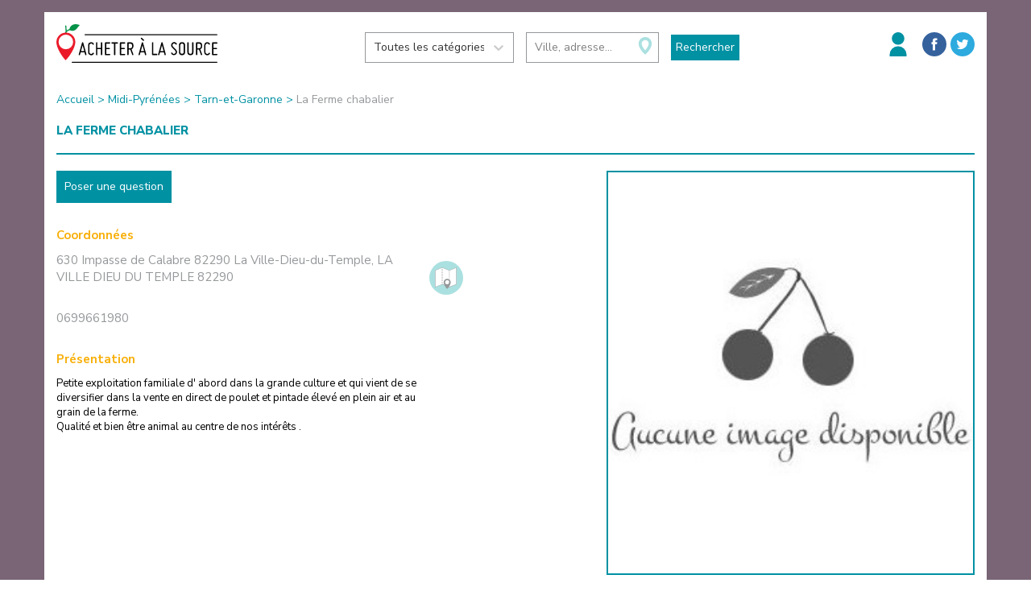

--- FILE ---
content_type: text/html; charset=utf-8
request_url: https://www.acheteralasource.com/producteur/239074
body_size: 31429
content:
<!doctype html>
<html lang="fr"><head><meta charSet="utf-8"/><meta name="viewport" content="width=device-width, initial-scale=1, shrink-to-fit=no"/><meta name="theme-color" content="#000000"/><link href="https://fonts.googleapis.com/css?family=Barrio" rel="stylesheet"/><link href="https://fonts.googleapis.com/css?family=Nunito+Sans:400,600,700,800" rel="stylesheet"/><link rel="manifest" href="/manifest.json"/><link rel="shortcut icon" href="/favicon.ico"/><style type="text/css" id="bootstrap-server">/*!
 * Bootstrap v3.4.1 (https://getbootstrap.com/)
 * Copyright 2011-2019 Twitter, Inc.
 * Licensed under MIT (https://github.com/twbs/bootstrap/blob/master/LICENSE)
 *//*! normalize.css v3.0.3 | MIT License | github.com/necolas/normalize.css */html{font-family:sans-serif;-ms-text-size-adjust:100%;-webkit-text-size-adjust:100%}body{margin:0}article,aside,details,figcaption,figure,footer,header,hgroup,main,menu,nav,section,summary{display:block}audio,canvas,progress,video{display:inline-block;vertical-align:baseline}audio:not([controls]){display:none;height:0}[hidden],template{display:none}a{background-color:transparent}a:active,a:hover{outline:0}abbr[title]{border-bottom:none;text-decoration:underline;-webkit-text-decoration:underline dotted;-moz-text-decoration:underline dotted;text-decoration:underline dotted}b,strong{font-weight:700}dfn{font-style:italic}h1{font-size:2em;margin:.67em 0}mark{background:#ff0;color:#000}small{font-size:80%}sub,sup{font-size:75%;line-height:0;position:relative;vertical-align:baseline}sup{top:-.5em}sub{bottom:-.25em}img{border:0}svg:not(:root){overflow:hidden}figure{margin:1em 40px}hr{-webkit-box-sizing:content-box;-moz-box-sizing:content-box;box-sizing:content-box;height:0}pre{overflow:auto}code,kbd,pre,samp{font-family:monospace,monospace;font-size:1em}button,input,optgroup,select,textarea{color:inherit;font:inherit;margin:0}button{overflow:visible}button,select{text-transform:none}button,html input[type=button],input[type=reset],input[type=submit]{-webkit-appearance:button;cursor:pointer}button[disabled],html input[disabled]{cursor:default}button::-moz-focus-inner,input::-moz-focus-inner{border:0;padding:0}input{line-height:normal}input[type=checkbox],input[type=radio]{-webkit-box-sizing:border-box;-moz-box-sizing:border-box;box-sizing:border-box;padding:0}input[type=number]::-webkit-inner-spin-button,input[type=number]::-webkit-outer-spin-button{height:auto}input[type=search]{-webkit-appearance:textfield;-webkit-box-sizing:content-box;-moz-box-sizing:content-box;box-sizing:content-box}input[type=search]::-webkit-search-cancel-button,input[type=search]::-webkit-search-decoration{-webkit-appearance:none}fieldset{border:1px solid silver;margin:0 2px;padding:.35em .625em .75em}legend{border:0;padding:0}textarea{overflow:auto}optgroup{font-weight:700}table{border-collapse:collapse;border-spacing:0}td,th{padding:0}/*! Source: https://github.com/h5bp/html5-boilerplate/blob/master/src/css/main.css */@media print{*,:after,:before{color:#000!important;text-shadow:none!important;background:0 0!important;-webkit-box-shadow:none!important;box-shadow:none!important}a,a:visited{text-decoration:underline}a[href]:after{content:" (" attr(href) ")"}abbr[title]:after{content:" (" attr(title) ")"}a[href^="#"]:after,a[href^="javascript:"]:after{content:""}blockquote,pre{border:1px solid #999;page-break-inside:avoid}thead{display:table-header-group}img,tr{page-break-inside:avoid}img{max-width:100%!important}h2,h3,p{orphans:3;widows:3}h2,h3{page-break-after:avoid}.navbar{display:none}.btn>.caret,.dropup>.btn>.caret{border-top-color:#000!important}.label{border:1px solid #000}.table{border-collapse:collapse!important}.table td,.table th{background-color:#fff!important}.table-bordered td,.table-bordered th{border:1px solid #ddd!important}}@font-face{font-family:"Glyphicons Halflings";src:url(/dist/server/../fonts/glyphicons-halflings-regular.eot);src:url(/dist/server/../fonts/glyphicons-halflings-regular.eot?#iefix) format("embedded-opentype"),url(/dist/server/../fonts/glyphicons-halflings-regular.woff2) format("woff2"),url(/dist/server/../fonts/glyphicons-halflings-regular.woff) format("woff"),url(/dist/server/../fonts/glyphicons-halflings-regular.ttf) format("truetype"),url(/dist/server/../img/glyphicons-halflings-regular.svg#glyphicons_halflingsregular) format("svg")}.glyphicon{position:relative;top:1px;display:inline-block;font-family:"Glyphicons Halflings";font-style:normal;font-weight:400;line-height:1;-webkit-font-smoothing:antialiased;-moz-osx-font-smoothing:grayscale}.glyphicon-asterisk:before{content:"\002a"}.glyphicon-plus:before{content:"\002b"}.glyphicon-eur:before,.glyphicon-euro:before{content:"\20ac"}.glyphicon-minus:before{content:"\2212"}.glyphicon-cloud:before{content:"\2601"}.glyphicon-envelope:before{content:"\2709"}.glyphicon-pencil:before{content:"\270f"}.glyphicon-glass:before{content:"\e001"}.glyphicon-music:before{content:"\e002"}.glyphicon-search:before{content:"\e003"}.glyphicon-heart:before{content:"\e005"}.glyphicon-star:before{content:"\e006"}.glyphicon-star-empty:before{content:"\e007"}.glyphicon-user:before{content:"\e008"}.glyphicon-film:before{content:"\e009"}.glyphicon-th-large:before{content:"\e010"}.glyphicon-th:before{content:"\e011"}.glyphicon-th-list:before{content:"\e012"}.glyphicon-ok:before{content:"\e013"}.glyphicon-remove:before{content:"\e014"}.glyphicon-zoom-in:before{content:"\e015"}.glyphicon-zoom-out:before{content:"\e016"}.glyphicon-off:before{content:"\e017"}.glyphicon-signal:before{content:"\e018"}.glyphicon-cog:before{content:"\e019"}.glyphicon-trash:before{content:"\e020"}.glyphicon-home:before{content:"\e021"}.glyphicon-file:before{content:"\e022"}.glyphicon-time:before{content:"\e023"}.glyphicon-road:before{content:"\e024"}.glyphicon-download-alt:before{content:"\e025"}.glyphicon-download:before{content:"\e026"}.glyphicon-upload:before{content:"\e027"}.glyphicon-inbox:before{content:"\e028"}.glyphicon-play-circle:before{content:"\e029"}.glyphicon-repeat:before{content:"\e030"}.glyphicon-refresh:before{content:"\e031"}.glyphicon-list-alt:before{content:"\e032"}.glyphicon-lock:before{content:"\e033"}.glyphicon-flag:before{content:"\e034"}.glyphicon-headphones:before{content:"\e035"}.glyphicon-volume-off:before{content:"\e036"}.glyphicon-volume-down:before{content:"\e037"}.glyphicon-volume-up:before{content:"\e038"}.glyphicon-qrcode:before{content:"\e039"}.glyphicon-barcode:before{content:"\e040"}.glyphicon-tag:before{content:"\e041"}.glyphicon-tags:before{content:"\e042"}.glyphicon-book:before{content:"\e043"}.glyphicon-bookmark:before{content:"\e044"}.glyphicon-print:before{content:"\e045"}.glyphicon-camera:before{content:"\e046"}.glyphicon-font:before{content:"\e047"}.glyphicon-bold:before{content:"\e048"}.glyphicon-italic:before{content:"\e049"}.glyphicon-text-height:before{content:"\e050"}.glyphicon-text-width:before{content:"\e051"}.glyphicon-align-left:before{content:"\e052"}.glyphicon-align-center:before{content:"\e053"}.glyphicon-align-right:before{content:"\e054"}.glyphicon-align-justify:before{content:"\e055"}.glyphicon-list:before{content:"\e056"}.glyphicon-indent-left:before{content:"\e057"}.glyphicon-indent-right:before{content:"\e058"}.glyphicon-facetime-video:before{content:"\e059"}.glyphicon-picture:before{content:"\e060"}.glyphicon-map-marker:before{content:"\e062"}.glyphicon-adjust:before{content:"\e063"}.glyphicon-tint:before{content:"\e064"}.glyphicon-edit:before{content:"\e065"}.glyphicon-share:before{content:"\e066"}.glyphicon-check:before{content:"\e067"}.glyphicon-move:before{content:"\e068"}.glyphicon-step-backward:before{content:"\e069"}.glyphicon-fast-backward:before{content:"\e070"}.glyphicon-backward:before{content:"\e071"}.glyphicon-play:before{content:"\e072"}.glyphicon-pause:before{content:"\e073"}.glyphicon-stop:before{content:"\e074"}.glyphicon-forward:before{content:"\e075"}.glyphicon-fast-forward:before{content:"\e076"}.glyphicon-step-forward:before{content:"\e077"}.glyphicon-eject:before{content:"\e078"}.glyphicon-chevron-left:before{content:"\e079"}.glyphicon-chevron-right:before{content:"\e080"}.glyphicon-plus-sign:before{content:"\e081"}.glyphicon-minus-sign:before{content:"\e082"}.glyphicon-remove-sign:before{content:"\e083"}.glyphicon-ok-sign:before{content:"\e084"}.glyphicon-question-sign:before{content:"\e085"}.glyphicon-info-sign:before{content:"\e086"}.glyphicon-screenshot:before{content:"\e087"}.glyphicon-remove-circle:before{content:"\e088"}.glyphicon-ok-circle:before{content:"\e089"}.glyphicon-ban-circle:before{content:"\e090"}.glyphicon-arrow-left:before{content:"\e091"}.glyphicon-arrow-right:before{content:"\e092"}.glyphicon-arrow-up:before{content:"\e093"}.glyphicon-arrow-down:before{content:"\e094"}.glyphicon-share-alt:before{content:"\e095"}.glyphicon-resize-full:before{content:"\e096"}.glyphicon-resize-small:before{content:"\e097"}.glyphicon-exclamation-sign:before{content:"\e101"}.glyphicon-gift:before{content:"\e102"}.glyphicon-leaf:before{content:"\e103"}.glyphicon-fire:before{content:"\e104"}.glyphicon-eye-open:before{content:"\e105"}.glyphicon-eye-close:before{content:"\e106"}.glyphicon-warning-sign:before{content:"\e107"}.glyphicon-plane:before{content:"\e108"}.glyphicon-calendar:before{content:"\e109"}.glyphicon-random:before{content:"\e110"}.glyphicon-comment:before{content:"\e111"}.glyphicon-magnet:before{content:"\e112"}.glyphicon-chevron-up:before{content:"\e113"}.glyphicon-chevron-down:before{content:"\e114"}.glyphicon-retweet:before{content:"\e115"}.glyphicon-shopping-cart:before{content:"\e116"}.glyphicon-folder-close:before{content:"\e117"}.glyphicon-folder-open:before{content:"\e118"}.glyphicon-resize-vertical:before{content:"\e119"}.glyphicon-resize-horizontal:before{content:"\e120"}.glyphicon-hdd:before{content:"\e121"}.glyphicon-bullhorn:before{content:"\e122"}.glyphicon-bell:before{content:"\e123"}.glyphicon-certificate:before{content:"\e124"}.glyphicon-thumbs-up:before{content:"\e125"}.glyphicon-thumbs-down:before{content:"\e126"}.glyphicon-hand-right:before{content:"\e127"}.glyphicon-hand-left:before{content:"\e128"}.glyphicon-hand-up:before{content:"\e129"}.glyphicon-hand-down:before{content:"\e130"}.glyphicon-circle-arrow-right:before{content:"\e131"}.glyphicon-circle-arrow-left:before{content:"\e132"}.glyphicon-circle-arrow-up:before{content:"\e133"}.glyphicon-circle-arrow-down:before{content:"\e134"}.glyphicon-globe:before{content:"\e135"}.glyphicon-wrench:before{content:"\e136"}.glyphicon-tasks:before{content:"\e137"}.glyphicon-filter:before{content:"\e138"}.glyphicon-briefcase:before{content:"\e139"}.glyphicon-fullscreen:before{content:"\e140"}.glyphicon-dashboard:before{content:"\e141"}.glyphicon-paperclip:before{content:"\e142"}.glyphicon-heart-empty:before{content:"\e143"}.glyphicon-link:before{content:"\e144"}.glyphicon-phone:before{content:"\e145"}.glyphicon-pushpin:before{content:"\e146"}.glyphicon-usd:before{content:"\e148"}.glyphicon-gbp:before{content:"\e149"}.glyphicon-sort:before{content:"\e150"}.glyphicon-sort-by-alphabet:before{content:"\e151"}.glyphicon-sort-by-alphabet-alt:before{content:"\e152"}.glyphicon-sort-by-order:before{content:"\e153"}.glyphicon-sort-by-order-alt:before{content:"\e154"}.glyphicon-sort-by-attributes:before{content:"\e155"}.glyphicon-sort-by-attributes-alt:before{content:"\e156"}.glyphicon-unchecked:before{content:"\e157"}.glyphicon-expand:before{content:"\e158"}.glyphicon-collapse-down:before{content:"\e159"}.glyphicon-collapse-up:before{content:"\e160"}.glyphicon-log-in:before{content:"\e161"}.glyphicon-flash:before{content:"\e162"}.glyphicon-log-out:before{content:"\e163"}.glyphicon-new-window:before{content:"\e164"}.glyphicon-record:before{content:"\e165"}.glyphicon-save:before{content:"\e166"}.glyphicon-open:before{content:"\e167"}.glyphicon-saved:before{content:"\e168"}.glyphicon-import:before{content:"\e169"}.glyphicon-export:before{content:"\e170"}.glyphicon-send:before{content:"\e171"}.glyphicon-floppy-disk:before{content:"\e172"}.glyphicon-floppy-saved:before{content:"\e173"}.glyphicon-floppy-remove:before{content:"\e174"}.glyphicon-floppy-save:before{content:"\e175"}.glyphicon-floppy-open:before{content:"\e176"}.glyphicon-credit-card:before{content:"\e177"}.glyphicon-transfer:before{content:"\e178"}.glyphicon-cutlery:before{content:"\e179"}.glyphicon-header:before{content:"\e180"}.glyphicon-compressed:before{content:"\e181"}.glyphicon-earphone:before{content:"\e182"}.glyphicon-phone-alt:before{content:"\e183"}.glyphicon-tower:before{content:"\e184"}.glyphicon-stats:before{content:"\e185"}.glyphicon-sd-video:before{content:"\e186"}.glyphicon-hd-video:before{content:"\e187"}.glyphicon-subtitles:before{content:"\e188"}.glyphicon-sound-stereo:before{content:"\e189"}.glyphicon-sound-dolby:before{content:"\e190"}.glyphicon-sound-5-1:before{content:"\e191"}.glyphicon-sound-6-1:before{content:"\e192"}.glyphicon-sound-7-1:before{content:"\e193"}.glyphicon-copyright-mark:before{content:"\e194"}.glyphicon-registration-mark:before{content:"\e195"}.glyphicon-cloud-download:before{content:"\e197"}.glyphicon-cloud-upload:before{content:"\e198"}.glyphicon-tree-conifer:before{content:"\e199"}.glyphicon-tree-deciduous:before{content:"\e200"}.glyphicon-cd:before{content:"\e201"}.glyphicon-save-file:before{content:"\e202"}.glyphicon-open-file:before{content:"\e203"}.glyphicon-level-up:before{content:"\e204"}.glyphicon-copy:before{content:"\e205"}.glyphicon-paste:before{content:"\e206"}.glyphicon-alert:before{content:"\e209"}.glyphicon-equalizer:before{content:"\e210"}.glyphicon-king:before{content:"\e211"}.glyphicon-queen:before{content:"\e212"}.glyphicon-pawn:before{content:"\e213"}.glyphicon-bishop:before{content:"\e214"}.glyphicon-knight:before{content:"\e215"}.glyphicon-baby-formula:before{content:"\e216"}.glyphicon-tent:before{content:"\26fa"}.glyphicon-blackboard:before{content:"\e218"}.glyphicon-bed:before{content:"\e219"}.glyphicon-apple:before{content:"\f8ff"}.glyphicon-erase:before{content:"\e221"}.glyphicon-hourglass:before{content:"\231b"}.glyphicon-lamp:before{content:"\e223"}.glyphicon-duplicate:before{content:"\e224"}.glyphicon-piggy-bank:before{content:"\e225"}.glyphicon-scissors:before{content:"\e226"}.glyphicon-bitcoin:before{content:"\e227"}.glyphicon-btc:before{content:"\e227"}.glyphicon-xbt:before{content:"\e227"}.glyphicon-yen:before{content:"\00a5"}.glyphicon-jpy:before{content:"\00a5"}.glyphicon-ruble:before{content:"\20bd"}.glyphicon-rub:before{content:"\20bd"}.glyphicon-scale:before{content:"\e230"}.glyphicon-ice-lolly:before{content:"\e231"}.glyphicon-ice-lolly-tasted:before{content:"\e232"}.glyphicon-education:before{content:"\e233"}.glyphicon-option-horizontal:before{content:"\e234"}.glyphicon-option-vertical:before{content:"\e235"}.glyphicon-menu-hamburger:before{content:"\e236"}.glyphicon-modal-window:before{content:"\e237"}.glyphicon-oil:before{content:"\e238"}.glyphicon-grain:before{content:"\e239"}.glyphicon-sunglasses:before{content:"\e240"}.glyphicon-text-size:before{content:"\e241"}.glyphicon-text-color:before{content:"\e242"}.glyphicon-text-background:before{content:"\e243"}.glyphicon-object-align-top:before{content:"\e244"}.glyphicon-object-align-bottom:before{content:"\e245"}.glyphicon-object-align-horizontal:before{content:"\e246"}.glyphicon-object-align-left:before{content:"\e247"}.glyphicon-object-align-vertical:before{content:"\e248"}.glyphicon-object-align-right:before{content:"\e249"}.glyphicon-triangle-right:before{content:"\e250"}.glyphicon-triangle-left:before{content:"\e251"}.glyphicon-triangle-bottom:before{content:"\e252"}.glyphicon-triangle-top:before{content:"\e253"}.glyphicon-console:before{content:"\e254"}.glyphicon-superscript:before{content:"\e255"}.glyphicon-subscript:before{content:"\e256"}.glyphicon-menu-left:before{content:"\e257"}.glyphicon-menu-right:before{content:"\e258"}.glyphicon-menu-down:before{content:"\e259"}.glyphicon-menu-up:before{content:"\e260"}*{-webkit-box-sizing:border-box;-moz-box-sizing:border-box;box-sizing:border-box}:after,:before{-webkit-box-sizing:border-box;-moz-box-sizing:border-box;box-sizing:border-box}html{font-size:10px;-webkit-tap-highlight-color:rgba(0,0,0,0)}body{font-family:"Helvetica Neue",Helvetica,Arial,sans-serif;font-size:14px;line-height:1.42857143;color:#333;background-color:#fff}button,input,select,textarea{font-family:inherit;font-size:inherit;line-height:inherit}a{color:#337ab7;text-decoration:none}a:focus,a:hover{color:#23527c;text-decoration:underline}a:focus{outline:5px auto -webkit-focus-ring-color;outline-offset:-2px}figure{margin:0}img{vertical-align:middle}.carousel-inner>.item>a>img,.carousel-inner>.item>img,.img-responsive,.thumbnail a>img,.thumbnail>img{display:block;max-width:100%;height:auto}.img-rounded{border-radius:6px}.img-thumbnail{padding:4px;line-height:1.42857143;background-color:#fff;border:1px solid #ddd;border-radius:4px;-webkit-transition:all .2s ease-in-out;-o-transition:all .2s ease-in-out;transition:all .2s ease-in-out;display:inline-block;max-width:100%;height:auto}.img-circle{border-radius:50%}hr{margin-top:20px;margin-bottom:20px;border:0;border-top:1px solid #eee}.sr-only{position:absolute;width:1px;height:1px;padding:0;margin:-1px;overflow:hidden;clip:rect(0,0,0,0);border:0}.sr-only-focusable:active,.sr-only-focusable:focus{position:static;width:auto;height:auto;margin:0;overflow:visible;clip:auto}[role=button]{cursor:pointer}.h1,.h2,.h3,.h4,.h5,.h6,h1,h2,h3,h4,h5,h6{font-family:inherit;font-weight:500;line-height:1.1;color:inherit}.h1 .small,.h1 small,.h2 .small,.h2 small,.h3 .small,.h3 small,.h4 .small,.h4 small,.h5 .small,.h5 small,.h6 .small,.h6 small,h1 .small,h1 small,h2 .small,h2 small,h3 .small,h3 small,h4 .small,h4 small,h5 .small,h5 small,h6 .small,h6 small{font-weight:400;line-height:1;color:#777}.h1,.h2,.h3,h1,h2,h3{margin-top:20px;margin-bottom:10px}.h1 .small,.h1 small,.h2 .small,.h2 small,.h3 .small,.h3 small,h1 .small,h1 small,h2 .small,h2 small,h3 .small,h3 small{font-size:65%}.h4,.h5,.h6,h4,h5,h6{margin-top:10px;margin-bottom:10px}.h4 .small,.h4 small,.h5 .small,.h5 small,.h6 .small,.h6 small,h4 .small,h4 small,h5 .small,h5 small,h6 .small,h6 small{font-size:75%}.h1,h1{font-size:36px}.h2,h2{font-size:30px}.h3,h3{font-size:24px}.h4,h4{font-size:18px}.h5,h5{font-size:14px}.h6,h6{font-size:12px}p{margin:0 0 10px}.lead{margin-bottom:20px;font-size:16px;font-weight:300;line-height:1.4}@media (min-width:768px){.lead{font-size:21px}}.small,small{font-size:85%}.mark,mark{padding:.2em;background-color:#fcf8e3}.text-left{text-align:left}.text-right{text-align:right}.text-center{text-align:center}.text-justify{text-align:justify}.text-nowrap{white-space:nowrap}.text-lowercase{text-transform:lowercase}.text-uppercase{text-transform:uppercase}.text-capitalize{text-transform:capitalize}.text-muted{color:#777}.text-primary{color:#337ab7}a.text-primary:focus,a.text-primary:hover{color:#286090}.text-success{color:#3c763d}a.text-success:focus,a.text-success:hover{color:#2b542c}.text-info{color:#31708f}a.text-info:focus,a.text-info:hover{color:#245269}.text-warning{color:#8a6d3b}a.text-warning:focus,a.text-warning:hover{color:#66512c}.text-danger{color:#a94442}a.text-danger:focus,a.text-danger:hover{color:#843534}.bg-primary{color:#fff;background-color:#337ab7}a.bg-primary:focus,a.bg-primary:hover{background-color:#286090}.bg-success{background-color:#dff0d8}a.bg-success:focus,a.bg-success:hover{background-color:#c1e2b3}.bg-info{background-color:#d9edf7}a.bg-info:focus,a.bg-info:hover{background-color:#afd9ee}.bg-warning{background-color:#fcf8e3}a.bg-warning:focus,a.bg-warning:hover{background-color:#f7ecb5}.bg-danger{background-color:#f2dede}a.bg-danger:focus,a.bg-danger:hover{background-color:#e4b9b9}.page-header{padding-bottom:9px;margin:40px 0 20px;border-bottom:1px solid #eee}ol,ul{margin-top:0;margin-bottom:10px}ol ol,ol ul,ul ol,ul ul{margin-bottom:0}.list-unstyled{padding-left:0;list-style:none}.list-inline{padding-left:0;list-style:none;margin-left:-5px}.list-inline>li{display:inline-block;padding-right:5px;padding-left:5px}dl{margin-top:0;margin-bottom:20px}dd,dt{line-height:1.42857143}dt{font-weight:700}dd{margin-left:0}@media (min-width:768px){.dl-horizontal dt{float:left;width:160px;clear:left;text-align:right;overflow:hidden;text-overflow:ellipsis;white-space:nowrap}.dl-horizontal dd{margin-left:180px}}abbr[data-original-title],abbr[title]{cursor:help}.initialism{font-size:90%;text-transform:uppercase}blockquote{padding:10px 20px;margin:0 0 20px;font-size:17.5px;border-left:5px solid #eee}blockquote ol:last-child,blockquote p:last-child,blockquote ul:last-child{margin-bottom:0}blockquote .small,blockquote footer,blockquote small{display:block;font-size:80%;line-height:1.42857143;color:#777}blockquote .small:before,blockquote footer:before,blockquote small:before{content:"\2014 \00A0"}.blockquote-reverse,blockquote.pull-right{padding-right:15px;padding-left:0;text-align:right;border-right:5px solid #eee;border-left:0}.blockquote-reverse .small:before,.blockquote-reverse footer:before,.blockquote-reverse small:before,blockquote.pull-right .small:before,blockquote.pull-right footer:before,blockquote.pull-right small:before{content:""}.blockquote-reverse .small:after,.blockquote-reverse footer:after,.blockquote-reverse small:after,blockquote.pull-right .small:after,blockquote.pull-right footer:after,blockquote.pull-right small:after{content:"\00A0 \2014"}address{margin-bottom:20px;font-style:normal;line-height:1.42857143}code,kbd,pre,samp{font-family:Menlo,Monaco,Consolas,"Courier New",monospace}code{padding:2px 4px;font-size:90%;color:#c7254e;background-color:#f9f2f4;border-radius:4px}kbd{padding:2px 4px;font-size:90%;color:#fff;background-color:#333;border-radius:3px;-webkit-box-shadow:inset 0 -1px 0 rgba(0,0,0,.25);box-shadow:inset 0 -1px 0 rgba(0,0,0,.25)}kbd kbd{padding:0;font-size:100%;font-weight:700;-webkit-box-shadow:none;box-shadow:none}pre{display:block;padding:9.5px;margin:0 0 10px;font-size:13px;line-height:1.42857143;color:#333;word-break:break-all;word-wrap:break-word;background-color:#f5f5f5;border:1px solid #ccc;border-radius:4px}pre code{padding:0;font-size:inherit;color:inherit;white-space:pre-wrap;background-color:transparent;border-radius:0}.pre-scrollable{max-height:340px;overflow-y:scroll}.container{padding-right:15px;padding-left:15px;margin-right:auto;margin-left:auto}@media (min-width:768px){.container{width:750px}}@media (min-width:992px){.container{width:970px}}@media (min-width:1200px){.container{width:1170px}}.container-fluid{padding-right:15px;padding-left:15px;margin-right:auto;margin-left:auto}.row{margin-right:-15px;margin-left:-15px}.row-no-gutters{margin-right:0;margin-left:0}.row-no-gutters [class*=col-]{padding-right:0;padding-left:0}.col-lg-1,.col-lg-10,.col-lg-11,.col-lg-12,.col-lg-2,.col-lg-3,.col-lg-4,.col-lg-5,.col-lg-6,.col-lg-7,.col-lg-8,.col-lg-9,.col-md-1,.col-md-10,.col-md-11,.col-md-12,.col-md-2,.col-md-3,.col-md-4,.col-md-5,.col-md-6,.col-md-7,.col-md-8,.col-md-9,.col-sm-1,.col-sm-10,.col-sm-11,.col-sm-12,.col-sm-2,.col-sm-3,.col-sm-4,.col-sm-5,.col-sm-6,.col-sm-7,.col-sm-8,.col-sm-9,.col-xs-1,.col-xs-10,.col-xs-11,.col-xs-12,.col-xs-2,.col-xs-3,.col-xs-4,.col-xs-5,.col-xs-6,.col-xs-7,.col-xs-8,.col-xs-9{position:relative;min-height:1px;padding-right:15px;padding-left:15px}.col-xs-1,.col-xs-10,.col-xs-11,.col-xs-12,.col-xs-2,.col-xs-3,.col-xs-4,.col-xs-5,.col-xs-6,.col-xs-7,.col-xs-8,.col-xs-9{float:left}.col-xs-12{width:100%}.col-xs-11{width:91.66666667%}.col-xs-10{width:83.33333333%}.col-xs-9{width:75%}.col-xs-8{width:66.66666667%}.col-xs-7{width:58.33333333%}.col-xs-6{width:50%}.col-xs-5{width:41.66666667%}.col-xs-4{width:33.33333333%}.col-xs-3{width:25%}.col-xs-2{width:16.66666667%}.col-xs-1{width:8.33333333%}.col-xs-pull-12{right:100%}.col-xs-pull-11{right:91.66666667%}.col-xs-pull-10{right:83.33333333%}.col-xs-pull-9{right:75%}.col-xs-pull-8{right:66.66666667%}.col-xs-pull-7{right:58.33333333%}.col-xs-pull-6{right:50%}.col-xs-pull-5{right:41.66666667%}.col-xs-pull-4{right:33.33333333%}.col-xs-pull-3{right:25%}.col-xs-pull-2{right:16.66666667%}.col-xs-pull-1{right:8.33333333%}.col-xs-pull-0{right:auto}.col-xs-push-12{left:100%}.col-xs-push-11{left:91.66666667%}.col-xs-push-10{left:83.33333333%}.col-xs-push-9{left:75%}.col-xs-push-8{left:66.66666667%}.col-xs-push-7{left:58.33333333%}.col-xs-push-6{left:50%}.col-xs-push-5{left:41.66666667%}.col-xs-push-4{left:33.33333333%}.col-xs-push-3{left:25%}.col-xs-push-2{left:16.66666667%}.col-xs-push-1{left:8.33333333%}.col-xs-push-0{left:auto}.col-xs-offset-12{margin-left:100%}.col-xs-offset-11{margin-left:91.66666667%}.col-xs-offset-10{margin-left:83.33333333%}.col-xs-offset-9{margin-left:75%}.col-xs-offset-8{margin-left:66.66666667%}.col-xs-offset-7{margin-left:58.33333333%}.col-xs-offset-6{margin-left:50%}.col-xs-offset-5{margin-left:41.66666667%}.col-xs-offset-4{margin-left:33.33333333%}.col-xs-offset-3{margin-left:25%}.col-xs-offset-2{margin-left:16.66666667%}.col-xs-offset-1{margin-left:8.33333333%}.col-xs-offset-0{margin-left:0}@media (min-width:768px){.col-sm-1,.col-sm-10,.col-sm-11,.col-sm-12,.col-sm-2,.col-sm-3,.col-sm-4,.col-sm-5,.col-sm-6,.col-sm-7,.col-sm-8,.col-sm-9{float:left}.col-sm-12{width:100%}.col-sm-11{width:91.66666667%}.col-sm-10{width:83.33333333%}.col-sm-9{width:75%}.col-sm-8{width:66.66666667%}.col-sm-7{width:58.33333333%}.col-sm-6{width:50%}.col-sm-5{width:41.66666667%}.col-sm-4{width:33.33333333%}.col-sm-3{width:25%}.col-sm-2{width:16.66666667%}.col-sm-1{width:8.33333333%}.col-sm-pull-12{right:100%}.col-sm-pull-11{right:91.66666667%}.col-sm-pull-10{right:83.33333333%}.col-sm-pull-9{right:75%}.col-sm-pull-8{right:66.66666667%}.col-sm-pull-7{right:58.33333333%}.col-sm-pull-6{right:50%}.col-sm-pull-5{right:41.66666667%}.col-sm-pull-4{right:33.33333333%}.col-sm-pull-3{right:25%}.col-sm-pull-2{right:16.66666667%}.col-sm-pull-1{right:8.33333333%}.col-sm-pull-0{right:auto}.col-sm-push-12{left:100%}.col-sm-push-11{left:91.66666667%}.col-sm-push-10{left:83.33333333%}.col-sm-push-9{left:75%}.col-sm-push-8{left:66.66666667%}.col-sm-push-7{left:58.33333333%}.col-sm-push-6{left:50%}.col-sm-push-5{left:41.66666667%}.col-sm-push-4{left:33.33333333%}.col-sm-push-3{left:25%}.col-sm-push-2{left:16.66666667%}.col-sm-push-1{left:8.33333333%}.col-sm-push-0{left:auto}.col-sm-offset-12{margin-left:100%}.col-sm-offset-11{margin-left:91.66666667%}.col-sm-offset-10{margin-left:83.33333333%}.col-sm-offset-9{margin-left:75%}.col-sm-offset-8{margin-left:66.66666667%}.col-sm-offset-7{margin-left:58.33333333%}.col-sm-offset-6{margin-left:50%}.col-sm-offset-5{margin-left:41.66666667%}.col-sm-offset-4{margin-left:33.33333333%}.col-sm-offset-3{margin-left:25%}.col-sm-offset-2{margin-left:16.66666667%}.col-sm-offset-1{margin-left:8.33333333%}.col-sm-offset-0{margin-left:0}}@media (min-width:992px){.col-md-1,.col-md-10,.col-md-11,.col-md-12,.col-md-2,.col-md-3,.col-md-4,.col-md-5,.col-md-6,.col-md-7,.col-md-8,.col-md-9{float:left}.col-md-12{width:100%}.col-md-11{width:91.66666667%}.col-md-10{width:83.33333333%}.col-md-9{width:75%}.col-md-8{width:66.66666667%}.col-md-7{width:58.33333333%}.col-md-6{width:50%}.col-md-5{width:41.66666667%}.col-md-4{width:33.33333333%}.col-md-3{width:25%}.col-md-2{width:16.66666667%}.col-md-1{width:8.33333333%}.col-md-pull-12{right:100%}.col-md-pull-11{right:91.66666667%}.col-md-pull-10{right:83.33333333%}.col-md-pull-9{right:75%}.col-md-pull-8{right:66.66666667%}.col-md-pull-7{right:58.33333333%}.col-md-pull-6{right:50%}.col-md-pull-5{right:41.66666667%}.col-md-pull-4{right:33.33333333%}.col-md-pull-3{right:25%}.col-md-pull-2{right:16.66666667%}.col-md-pull-1{right:8.33333333%}.col-md-pull-0{right:auto}.col-md-push-12{left:100%}.col-md-push-11{left:91.66666667%}.col-md-push-10{left:83.33333333%}.col-md-push-9{left:75%}.col-md-push-8{left:66.66666667%}.col-md-push-7{left:58.33333333%}.col-md-push-6{left:50%}.col-md-push-5{left:41.66666667%}.col-md-push-4{left:33.33333333%}.col-md-push-3{left:25%}.col-md-push-2{left:16.66666667%}.col-md-push-1{left:8.33333333%}.col-md-push-0{left:auto}.col-md-offset-12{margin-left:100%}.col-md-offset-11{margin-left:91.66666667%}.col-md-offset-10{margin-left:83.33333333%}.col-md-offset-9{margin-left:75%}.col-md-offset-8{margin-left:66.66666667%}.col-md-offset-7{margin-left:58.33333333%}.col-md-offset-6{margin-left:50%}.col-md-offset-5{margin-left:41.66666667%}.col-md-offset-4{margin-left:33.33333333%}.col-md-offset-3{margin-left:25%}.col-md-offset-2{margin-left:16.66666667%}.col-md-offset-1{margin-left:8.33333333%}.col-md-offset-0{margin-left:0}}@media (min-width:1200px){.col-lg-1,.col-lg-10,.col-lg-11,.col-lg-12,.col-lg-2,.col-lg-3,.col-lg-4,.col-lg-5,.col-lg-6,.col-lg-7,.col-lg-8,.col-lg-9{float:left}.col-lg-12{width:100%}.col-lg-11{width:91.66666667%}.col-lg-10{width:83.33333333%}.col-lg-9{width:75%}.col-lg-8{width:66.66666667%}.col-lg-7{width:58.33333333%}.col-lg-6{width:50%}.col-lg-5{width:41.66666667%}.col-lg-4{width:33.33333333%}.col-lg-3{width:25%}.col-lg-2{width:16.66666667%}.col-lg-1{width:8.33333333%}.col-lg-pull-12{right:100%}.col-lg-pull-11{right:91.66666667%}.col-lg-pull-10{right:83.33333333%}.col-lg-pull-9{right:75%}.col-lg-pull-8{right:66.66666667%}.col-lg-pull-7{right:58.33333333%}.col-lg-pull-6{right:50%}.col-lg-pull-5{right:41.66666667%}.col-lg-pull-4{right:33.33333333%}.col-lg-pull-3{right:25%}.col-lg-pull-2{right:16.66666667%}.col-lg-pull-1{right:8.33333333%}.col-lg-pull-0{right:auto}.col-lg-push-12{left:100%}.col-lg-push-11{left:91.66666667%}.col-lg-push-10{left:83.33333333%}.col-lg-push-9{left:75%}.col-lg-push-8{left:66.66666667%}.col-lg-push-7{left:58.33333333%}.col-lg-push-6{left:50%}.col-lg-push-5{left:41.66666667%}.col-lg-push-4{left:33.33333333%}.col-lg-push-3{left:25%}.col-lg-push-2{left:16.66666667%}.col-lg-push-1{left:8.33333333%}.col-lg-push-0{left:auto}.col-lg-offset-12{margin-left:100%}.col-lg-offset-11{margin-left:91.66666667%}.col-lg-offset-10{margin-left:83.33333333%}.col-lg-offset-9{margin-left:75%}.col-lg-offset-8{margin-left:66.66666667%}.col-lg-offset-7{margin-left:58.33333333%}.col-lg-offset-6{margin-left:50%}.col-lg-offset-5{margin-left:41.66666667%}.col-lg-offset-4{margin-left:33.33333333%}.col-lg-offset-3{margin-left:25%}.col-lg-offset-2{margin-left:16.66666667%}.col-lg-offset-1{margin-left:8.33333333%}.col-lg-offset-0{margin-left:0}}table{background-color:transparent}table col[class*=col-]{position:static;display:table-column;float:none}table td[class*=col-],table th[class*=col-]{position:static;display:table-cell;float:none}caption{padding-top:8px;padding-bottom:8px;color:#777;text-align:left}th{text-align:left}.table{width:100%;max-width:100%;margin-bottom:20px}.table>tbody>tr>td,.table>tbody>tr>th,.table>tfoot>tr>td,.table>tfoot>tr>th,.table>thead>tr>td,.table>thead>tr>th{padding:8px;line-height:1.42857143;vertical-align:top;border-top:1px solid #ddd}.table>thead>tr>th{vertical-align:bottom;border-bottom:2px solid #ddd}.table>caption+thead>tr:first-child>td,.table>caption+thead>tr:first-child>th,.table>colgroup+thead>tr:first-child>td,.table>colgroup+thead>tr:first-child>th,.table>thead:first-child>tr:first-child>td,.table>thead:first-child>tr:first-child>th{border-top:0}.table>tbody+tbody{border-top:2px solid #ddd}.table .table{background-color:#fff}.table-condensed>tbody>tr>td,.table-condensed>tbody>tr>th,.table-condensed>tfoot>tr>td,.table-condensed>tfoot>tr>th,.table-condensed>thead>tr>td,.table-condensed>thead>tr>th{padding:5px}.table-bordered{border:1px solid #ddd}.table-bordered>tbody>tr>td,.table-bordered>tbody>tr>th,.table-bordered>tfoot>tr>td,.table-bordered>tfoot>tr>th,.table-bordered>thead>tr>td,.table-bordered>thead>tr>th{border:1px solid #ddd}.table-bordered>thead>tr>td,.table-bordered>thead>tr>th{border-bottom-width:2px}.table-striped>tbody>tr:nth-of-type(odd){background-color:#f9f9f9}.table-hover>tbody>tr:hover{background-color:#f5f5f5}.table>tbody>tr.active>td,.table>tbody>tr.active>th,.table>tbody>tr>td.active,.table>tbody>tr>th.active,.table>tfoot>tr.active>td,.table>tfoot>tr.active>th,.table>tfoot>tr>td.active,.table>tfoot>tr>th.active,.table>thead>tr.active>td,.table>thead>tr.active>th,.table>thead>tr>td.active,.table>thead>tr>th.active{background-color:#f5f5f5}.table-hover>tbody>tr.active:hover>td,.table-hover>tbody>tr.active:hover>th,.table-hover>tbody>tr:hover>.active,.table-hover>tbody>tr>td.active:hover,.table-hover>tbody>tr>th.active:hover{background-color:#e8e8e8}.table>tbody>tr.success>td,.table>tbody>tr.success>th,.table>tbody>tr>td.success,.table>tbody>tr>th.success,.table>tfoot>tr.success>td,.table>tfoot>tr.success>th,.table>tfoot>tr>td.success,.table>tfoot>tr>th.success,.table>thead>tr.success>td,.table>thead>tr.success>th,.table>thead>tr>td.success,.table>thead>tr>th.success{background-color:#dff0d8}.table-hover>tbody>tr.success:hover>td,.table-hover>tbody>tr.success:hover>th,.table-hover>tbody>tr:hover>.success,.table-hover>tbody>tr>td.success:hover,.table-hover>tbody>tr>th.success:hover{background-color:#d0e9c6}.table>tbody>tr.info>td,.table>tbody>tr.info>th,.table>tbody>tr>td.info,.table>tbody>tr>th.info,.table>tfoot>tr.info>td,.table>tfoot>tr.info>th,.table>tfoot>tr>td.info,.table>tfoot>tr>th.info,.table>thead>tr.info>td,.table>thead>tr.info>th,.table>thead>tr>td.info,.table>thead>tr>th.info{background-color:#d9edf7}.table-hover>tbody>tr.info:hover>td,.table-hover>tbody>tr.info:hover>th,.table-hover>tbody>tr:hover>.info,.table-hover>tbody>tr>td.info:hover,.table-hover>tbody>tr>th.info:hover{background-color:#c4e3f3}.table>tbody>tr.warning>td,.table>tbody>tr.warning>th,.table>tbody>tr>td.warning,.table>tbody>tr>th.warning,.table>tfoot>tr.warning>td,.table>tfoot>tr.warning>th,.table>tfoot>tr>td.warning,.table>tfoot>tr>th.warning,.table>thead>tr.warning>td,.table>thead>tr.warning>th,.table>thead>tr>td.warning,.table>thead>tr>th.warning{background-color:#fcf8e3}.table-hover>tbody>tr.warning:hover>td,.table-hover>tbody>tr.warning:hover>th,.table-hover>tbody>tr:hover>.warning,.table-hover>tbody>tr>td.warning:hover,.table-hover>tbody>tr>th.warning:hover{background-color:#faf2cc}.table>tbody>tr.danger>td,.table>tbody>tr.danger>th,.table>tbody>tr>td.danger,.table>tbody>tr>th.danger,.table>tfoot>tr.danger>td,.table>tfoot>tr.danger>th,.table>tfoot>tr>td.danger,.table>tfoot>tr>th.danger,.table>thead>tr.danger>td,.table>thead>tr.danger>th,.table>thead>tr>td.danger,.table>thead>tr>th.danger{background-color:#f2dede}.table-hover>tbody>tr.danger:hover>td,.table-hover>tbody>tr.danger:hover>th,.table-hover>tbody>tr:hover>.danger,.table-hover>tbody>tr>td.danger:hover,.table-hover>tbody>tr>th.danger:hover{background-color:#ebcccc}.table-responsive{min-height:.01%;overflow-x:auto}@media screen and (max-width:767px){.table-responsive{width:100%;margin-bottom:15px;overflow-y:hidden;-ms-overflow-style:-ms-autohiding-scrollbar;border:1px solid #ddd}.table-responsive>.table{margin-bottom:0}.table-responsive>.table>tbody>tr>td,.table-responsive>.table>tbody>tr>th,.table-responsive>.table>tfoot>tr>td,.table-responsive>.table>tfoot>tr>th,.table-responsive>.table>thead>tr>td,.table-responsive>.table>thead>tr>th{white-space:nowrap}.table-responsive>.table-bordered{border:0}.table-responsive>.table-bordered>tbody>tr>td:first-child,.table-responsive>.table-bordered>tbody>tr>th:first-child,.table-responsive>.table-bordered>tfoot>tr>td:first-child,.table-responsive>.table-bordered>tfoot>tr>th:first-child,.table-responsive>.table-bordered>thead>tr>td:first-child,.table-responsive>.table-bordered>thead>tr>th:first-child{border-left:0}.table-responsive>.table-bordered>tbody>tr>td:last-child,.table-responsive>.table-bordered>tbody>tr>th:last-child,.table-responsive>.table-bordered>tfoot>tr>td:last-child,.table-responsive>.table-bordered>tfoot>tr>th:last-child,.table-responsive>.table-bordered>thead>tr>td:last-child,.table-responsive>.table-bordered>thead>tr>th:last-child{border-right:0}.table-responsive>.table-bordered>tbody>tr:last-child>td,.table-responsive>.table-bordered>tbody>tr:last-child>th,.table-responsive>.table-bordered>tfoot>tr:last-child>td,.table-responsive>.table-bordered>tfoot>tr:last-child>th{border-bottom:0}}fieldset{min-width:0;padding:0;margin:0;border:0}legend{display:block;width:100%;padding:0;margin-bottom:20px;font-size:21px;line-height:inherit;color:#333;border:0;border-bottom:1px solid #e5e5e5}label{display:inline-block;max-width:100%;margin-bottom:5px;font-weight:700}input[type=search]{-webkit-box-sizing:border-box;-moz-box-sizing:border-box;box-sizing:border-box;-webkit-appearance:none;-moz-appearance:none;appearance:none}input[type=checkbox],input[type=radio]{margin:4px 0 0;margin-top:1px\9;line-height:normal}fieldset[disabled] input[type=checkbox],fieldset[disabled] input[type=radio],input[type=checkbox].disabled,input[type=checkbox][disabled],input[type=radio].disabled,input[type=radio][disabled]{cursor:not-allowed}input[type=file]{display:block}input[type=range]{display:block;width:100%}select[multiple],select[size]{height:auto}input[type=checkbox]:focus,input[type=file]:focus,input[type=radio]:focus{outline:5px auto -webkit-focus-ring-color;outline-offset:-2px}output{display:block;padding-top:7px;font-size:14px;line-height:1.42857143;color:#555}.form-control{display:block;width:100%;height:34px;padding:6px 12px;font-size:14px;line-height:1.42857143;color:#555;background-color:#fff;background-image:none;border:1px solid #ccc;border-radius:4px;-webkit-box-shadow:inset 0 1px 1px rgba(0,0,0,.075);box-shadow:inset 0 1px 1px rgba(0,0,0,.075);-webkit-transition:border-color ease-in-out .15s,box-shadow ease-in-out .15s;-o-transition:border-color ease-in-out .15s,box-shadow ease-in-out .15s;-webkit-transition:border-color ease-in-out .15s,-webkit-box-shadow ease-in-out .15s;transition:border-color ease-in-out .15s,-webkit-box-shadow ease-in-out .15s;transition:border-color ease-in-out .15s,box-shadow ease-in-out .15s;transition:border-color ease-in-out .15s,box-shadow ease-in-out .15s,-webkit-box-shadow ease-in-out .15s}.form-control:focus{border-color:#66afe9;outline:0;-webkit-box-shadow:inset 0 1px 1px rgba(0,0,0,.075),0 0 8px rgba(102,175,233,.6);box-shadow:inset 0 1px 1px rgba(0,0,0,.075),0 0 8px rgba(102,175,233,.6)}.form-control::-moz-placeholder{color:#999;opacity:1}.form-control:-ms-input-placeholder{color:#999}.form-control::-webkit-input-placeholder{color:#999}.form-control::-ms-expand{background-color:transparent;border:0}.form-control[disabled],.form-control[readonly],fieldset[disabled] .form-control{background-color:#eee;opacity:1}.form-control[disabled],fieldset[disabled] .form-control{cursor:not-allowed}textarea.form-control{height:auto}@media screen and (-webkit-min-device-pixel-ratio:0){input[type=date].form-control,input[type=datetime-local].form-control,input[type=month].form-control,input[type=time].form-control{line-height:34px}.input-group-sm input[type=date],.input-group-sm input[type=datetime-local],.input-group-sm input[type=month],.input-group-sm input[type=time],input[type=date].input-sm,input[type=datetime-local].input-sm,input[type=month].input-sm,input[type=time].input-sm{line-height:30px}.input-group-lg input[type=date],.input-group-lg input[type=datetime-local],.input-group-lg input[type=month],.input-group-lg input[type=time],input[type=date].input-lg,input[type=datetime-local].input-lg,input[type=month].input-lg,input[type=time].input-lg{line-height:46px}}.form-group{margin-bottom:15px}.checkbox,.radio{position:relative;display:block;margin-top:10px;margin-bottom:10px}.checkbox.disabled label,.radio.disabled label,fieldset[disabled] .checkbox label,fieldset[disabled] .radio label{cursor:not-allowed}.checkbox label,.radio label{min-height:20px;padding-left:20px;margin-bottom:0;font-weight:400;cursor:pointer}.checkbox input[type=checkbox],.checkbox-inline input[type=checkbox],.radio input[type=radio],.radio-inline input[type=radio]{position:absolute;margin-top:4px\9;margin-left:-20px}.checkbox+.checkbox,.radio+.radio{margin-top:-5px}.checkbox-inline,.radio-inline{position:relative;display:inline-block;padding-left:20px;margin-bottom:0;font-weight:400;vertical-align:middle;cursor:pointer}.checkbox-inline.disabled,.radio-inline.disabled,fieldset[disabled] .checkbox-inline,fieldset[disabled] .radio-inline{cursor:not-allowed}.checkbox-inline+.checkbox-inline,.radio-inline+.radio-inline{margin-top:0;margin-left:10px}.form-control-static{min-height:34px;padding-top:7px;padding-bottom:7px;margin-bottom:0}.form-control-static.input-lg,.form-control-static.input-sm{padding-right:0;padding-left:0}.input-sm{height:30px;padding:5px 10px;font-size:12px;line-height:1.5;border-radius:3px}select.input-sm{height:30px;line-height:30px}select[multiple].input-sm,textarea.input-sm{height:auto}.form-group-sm .form-control{height:30px;padding:5px 10px;font-size:12px;line-height:1.5;border-radius:3px}.form-group-sm select.form-control{height:30px;line-height:30px}.form-group-sm select[multiple].form-control,.form-group-sm textarea.form-control{height:auto}.form-group-sm .form-control-static{height:30px;min-height:32px;padding:6px 10px;font-size:12px;line-height:1.5}.input-lg{height:46px;padding:10px 16px;font-size:18px;line-height:1.3333333;border-radius:6px}select.input-lg{height:46px;line-height:46px}select[multiple].input-lg,textarea.input-lg{height:auto}.form-group-lg .form-control{height:46px;padding:10px 16px;font-size:18px;line-height:1.3333333;border-radius:6px}.form-group-lg select.form-control{height:46px;line-height:46px}.form-group-lg select[multiple].form-control,.form-group-lg textarea.form-control{height:auto}.form-group-lg .form-control-static{height:46px;min-height:38px;padding:11px 16px;font-size:18px;line-height:1.3333333}.has-feedback{position:relative}.has-feedback .form-control{padding-right:42.5px}.form-control-feedback{position:absolute;top:0;right:0;z-index:2;display:block;width:34px;height:34px;line-height:34px;text-align:center;pointer-events:none}.form-group-lg .form-control+.form-control-feedback,.input-group-lg+.form-control-feedback,.input-lg+.form-control-feedback{width:46px;height:46px;line-height:46px}.form-group-sm .form-control+.form-control-feedback,.input-group-sm+.form-control-feedback,.input-sm+.form-control-feedback{width:30px;height:30px;line-height:30px}.has-success .checkbox,.has-success .checkbox-inline,.has-success .control-label,.has-success .help-block,.has-success .radio,.has-success .radio-inline,.has-success.checkbox label,.has-success.checkbox-inline label,.has-success.radio label,.has-success.radio-inline label{color:#3c763d}.has-success .form-control{border-color:#3c763d;-webkit-box-shadow:inset 0 1px 1px rgba(0,0,0,.075);box-shadow:inset 0 1px 1px rgba(0,0,0,.075)}.has-success .form-control:focus{border-color:#2b542c;-webkit-box-shadow:inset 0 1px 1px rgba(0,0,0,.075),0 0 6px #67b168;box-shadow:inset 0 1px 1px rgba(0,0,0,.075),0 0 6px #67b168}.has-success .input-group-addon{color:#3c763d;background-color:#dff0d8;border-color:#3c763d}.has-success .form-control-feedback{color:#3c763d}.has-warning .checkbox,.has-warning .checkbox-inline,.has-warning .control-label,.has-warning .help-block,.has-warning .radio,.has-warning .radio-inline,.has-warning.checkbox label,.has-warning.checkbox-inline label,.has-warning.radio label,.has-warning.radio-inline label{color:#8a6d3b}.has-warning .form-control{border-color:#8a6d3b;-webkit-box-shadow:inset 0 1px 1px rgba(0,0,0,.075);box-shadow:inset 0 1px 1px rgba(0,0,0,.075)}.has-warning .form-control:focus{border-color:#66512c;-webkit-box-shadow:inset 0 1px 1px rgba(0,0,0,.075),0 0 6px #c0a16b;box-shadow:inset 0 1px 1px rgba(0,0,0,.075),0 0 6px #c0a16b}.has-warning .input-group-addon{color:#8a6d3b;background-color:#fcf8e3;border-color:#8a6d3b}.has-warning .form-control-feedback{color:#8a6d3b}.has-error .checkbox,.has-error .checkbox-inline,.has-error .control-label,.has-error .help-block,.has-error .radio,.has-error .radio-inline,.has-error.checkbox label,.has-error.checkbox-inline label,.has-error.radio label,.has-error.radio-inline label{color:#a94442}.has-error .form-control{border-color:#a94442;-webkit-box-shadow:inset 0 1px 1px rgba(0,0,0,.075);box-shadow:inset 0 1px 1px rgba(0,0,0,.075)}.has-error .form-control:focus{border-color:#843534;-webkit-box-shadow:inset 0 1px 1px rgba(0,0,0,.075),0 0 6px #ce8483;box-shadow:inset 0 1px 1px rgba(0,0,0,.075),0 0 6px #ce8483}.has-error .input-group-addon{color:#a94442;background-color:#f2dede;border-color:#a94442}.has-error .form-control-feedback{color:#a94442}.has-feedback label~.form-control-feedback{top:25px}.has-feedback label.sr-only~.form-control-feedback{top:0}.help-block{display:block;margin-top:5px;margin-bottom:10px;color:#737373}@media (min-width:768px){.form-inline .form-group{display:inline-block;margin-bottom:0;vertical-align:middle}.form-inline .form-control{display:inline-block;width:auto;vertical-align:middle}.form-inline .form-control-static{display:inline-block}.form-inline .input-group{display:inline-table;vertical-align:middle}.form-inline .input-group .form-control,.form-inline .input-group .input-group-addon,.form-inline .input-group .input-group-btn{width:auto}.form-inline .input-group>.form-control{width:100%}.form-inline .control-label{margin-bottom:0;vertical-align:middle}.form-inline .checkbox,.form-inline .radio{display:inline-block;margin-top:0;margin-bottom:0;vertical-align:middle}.form-inline .checkbox label,.form-inline .radio label{padding-left:0}.form-inline .checkbox input[type=checkbox],.form-inline .radio input[type=radio]{position:relative;margin-left:0}.form-inline .has-feedback .form-control-feedback{top:0}}.form-horizontal .checkbox,.form-horizontal .checkbox-inline,.form-horizontal .radio,.form-horizontal .radio-inline{padding-top:7px;margin-top:0;margin-bottom:0}.form-horizontal .checkbox,.form-horizontal .radio{min-height:27px}.form-horizontal .form-group{margin-right:-15px;margin-left:-15px}@media (min-width:768px){.form-horizontal .control-label{padding-top:7px;margin-bottom:0;text-align:right}}.form-horizontal .has-feedback .form-control-feedback{right:15px}@media (min-width:768px){.form-horizontal .form-group-lg .control-label{padding-top:11px;font-size:18px}}@media (min-width:768px){.form-horizontal .form-group-sm .control-label{padding-top:6px;font-size:12px}}.btn{display:inline-block;margin-bottom:0;font-weight:400;text-align:center;white-space:nowrap;vertical-align:middle;-ms-touch-action:manipulation;touch-action:manipulation;cursor:pointer;background-image:none;border:1px solid transparent;padding:6px 12px;font-size:14px;line-height:1.42857143;border-radius:4px;-webkit-user-select:none;-moz-user-select:none;-ms-user-select:none;user-select:none}.btn.active.focus,.btn.active:focus,.btn.focus,.btn:active.focus,.btn:active:focus,.btn:focus{outline:5px auto -webkit-focus-ring-color;outline-offset:-2px}.btn.focus,.btn:focus,.btn:hover{color:#333;text-decoration:none}.btn.active,.btn:active{background-image:none;outline:0;-webkit-box-shadow:inset 0 3px 5px rgba(0,0,0,.125);box-shadow:inset 0 3px 5px rgba(0,0,0,.125)}.btn.disabled,.btn[disabled],fieldset[disabled] .btn{cursor:not-allowed;filter:alpha(opacity=65);opacity:.65;-webkit-box-shadow:none;box-shadow:none}a.btn.disabled,fieldset[disabled] a.btn{pointer-events:none}.btn-default{color:#333;background-color:#fff;border-color:#ccc}.btn-default.focus,.btn-default:focus{color:#333;background-color:#e6e6e6;border-color:#8c8c8c}.btn-default:hover{color:#333;background-color:#e6e6e6;border-color:#adadad}.btn-default.active,.btn-default:active,.open>.dropdown-toggle.btn-default{color:#333;background-color:#e6e6e6;background-image:none;border-color:#adadad}.btn-default.active.focus,.btn-default.active:focus,.btn-default.active:hover,.btn-default:active.focus,.btn-default:active:focus,.btn-default:active:hover,.open>.dropdown-toggle.btn-default.focus,.open>.dropdown-toggle.btn-default:focus,.open>.dropdown-toggle.btn-default:hover{color:#333;background-color:#d4d4d4;border-color:#8c8c8c}.btn-default.disabled.focus,.btn-default.disabled:focus,.btn-default.disabled:hover,.btn-default[disabled].focus,.btn-default[disabled]:focus,.btn-default[disabled]:hover,fieldset[disabled] .btn-default.focus,fieldset[disabled] .btn-default:focus,fieldset[disabled] .btn-default:hover{background-color:#fff;border-color:#ccc}.btn-default .badge{color:#fff;background-color:#333}.btn-primary{color:#fff;background-color:#337ab7;border-color:#2e6da4}.btn-primary.focus,.btn-primary:focus{color:#fff;background-color:#286090;border-color:#122b40}.btn-primary:hover{color:#fff;background-color:#286090;border-color:#204d74}.btn-primary.active,.btn-primary:active,.open>.dropdown-toggle.btn-primary{color:#fff;background-color:#286090;background-image:none;border-color:#204d74}.btn-primary.active.focus,.btn-primary.active:focus,.btn-primary.active:hover,.btn-primary:active.focus,.btn-primary:active:focus,.btn-primary:active:hover,.open>.dropdown-toggle.btn-primary.focus,.open>.dropdown-toggle.btn-primary:focus,.open>.dropdown-toggle.btn-primary:hover{color:#fff;background-color:#204d74;border-color:#122b40}.btn-primary.disabled.focus,.btn-primary.disabled:focus,.btn-primary.disabled:hover,.btn-primary[disabled].focus,.btn-primary[disabled]:focus,.btn-primary[disabled]:hover,fieldset[disabled] .btn-primary.focus,fieldset[disabled] .btn-primary:focus,fieldset[disabled] .btn-primary:hover{background-color:#337ab7;border-color:#2e6da4}.btn-primary .badge{color:#337ab7;background-color:#fff}.btn-success{color:#fff;background-color:#5cb85c;border-color:#4cae4c}.btn-success.focus,.btn-success:focus{color:#fff;background-color:#449d44;border-color:#255625}.btn-success:hover{color:#fff;background-color:#449d44;border-color:#398439}.btn-success.active,.btn-success:active,.open>.dropdown-toggle.btn-success{color:#fff;background-color:#449d44;background-image:none;border-color:#398439}.btn-success.active.focus,.btn-success.active:focus,.btn-success.active:hover,.btn-success:active.focus,.btn-success:active:focus,.btn-success:active:hover,.open>.dropdown-toggle.btn-success.focus,.open>.dropdown-toggle.btn-success:focus,.open>.dropdown-toggle.btn-success:hover{color:#fff;background-color:#398439;border-color:#255625}.btn-success.disabled.focus,.btn-success.disabled:focus,.btn-success.disabled:hover,.btn-success[disabled].focus,.btn-success[disabled]:focus,.btn-success[disabled]:hover,fieldset[disabled] .btn-success.focus,fieldset[disabled] .btn-success:focus,fieldset[disabled] .btn-success:hover{background-color:#5cb85c;border-color:#4cae4c}.btn-success .badge{color:#5cb85c;background-color:#fff}.btn-info{color:#fff;background-color:#5bc0de;border-color:#46b8da}.btn-info.focus,.btn-info:focus{color:#fff;background-color:#31b0d5;border-color:#1b6d85}.btn-info:hover{color:#fff;background-color:#31b0d5;border-color:#269abc}.btn-info.active,.btn-info:active,.open>.dropdown-toggle.btn-info{color:#fff;background-color:#31b0d5;background-image:none;border-color:#269abc}.btn-info.active.focus,.btn-info.active:focus,.btn-info.active:hover,.btn-info:active.focus,.btn-info:active:focus,.btn-info:active:hover,.open>.dropdown-toggle.btn-info.focus,.open>.dropdown-toggle.btn-info:focus,.open>.dropdown-toggle.btn-info:hover{color:#fff;background-color:#269abc;border-color:#1b6d85}.btn-info.disabled.focus,.btn-info.disabled:focus,.btn-info.disabled:hover,.btn-info[disabled].focus,.btn-info[disabled]:focus,.btn-info[disabled]:hover,fieldset[disabled] .btn-info.focus,fieldset[disabled] .btn-info:focus,fieldset[disabled] .btn-info:hover{background-color:#5bc0de;border-color:#46b8da}.btn-info .badge{color:#5bc0de;background-color:#fff}.btn-warning{color:#fff;background-color:#f0ad4e;border-color:#eea236}.btn-warning.focus,.btn-warning:focus{color:#fff;background-color:#ec971f;border-color:#985f0d}.btn-warning:hover{color:#fff;background-color:#ec971f;border-color:#d58512}.btn-warning.active,.btn-warning:active,.open>.dropdown-toggle.btn-warning{color:#fff;background-color:#ec971f;background-image:none;border-color:#d58512}.btn-warning.active.focus,.btn-warning.active:focus,.btn-warning.active:hover,.btn-warning:active.focus,.btn-warning:active:focus,.btn-warning:active:hover,.open>.dropdown-toggle.btn-warning.focus,.open>.dropdown-toggle.btn-warning:focus,.open>.dropdown-toggle.btn-warning:hover{color:#fff;background-color:#d58512;border-color:#985f0d}.btn-warning.disabled.focus,.btn-warning.disabled:focus,.btn-warning.disabled:hover,.btn-warning[disabled].focus,.btn-warning[disabled]:focus,.btn-warning[disabled]:hover,fieldset[disabled] .btn-warning.focus,fieldset[disabled] .btn-warning:focus,fieldset[disabled] .btn-warning:hover{background-color:#f0ad4e;border-color:#eea236}.btn-warning .badge{color:#f0ad4e;background-color:#fff}.btn-danger{color:#fff;background-color:#d9534f;border-color:#d43f3a}.btn-danger.focus,.btn-danger:focus{color:#fff;background-color:#c9302c;border-color:#761c19}.btn-danger:hover{color:#fff;background-color:#c9302c;border-color:#ac2925}.btn-danger.active,.btn-danger:active,.open>.dropdown-toggle.btn-danger{color:#fff;background-color:#c9302c;background-image:none;border-color:#ac2925}.btn-danger.active.focus,.btn-danger.active:focus,.btn-danger.active:hover,.btn-danger:active.focus,.btn-danger:active:focus,.btn-danger:active:hover,.open>.dropdown-toggle.btn-danger.focus,.open>.dropdown-toggle.btn-danger:focus,.open>.dropdown-toggle.btn-danger:hover{color:#fff;background-color:#ac2925;border-color:#761c19}.btn-danger.disabled.focus,.btn-danger.disabled:focus,.btn-danger.disabled:hover,.btn-danger[disabled].focus,.btn-danger[disabled]:focus,.btn-danger[disabled]:hover,fieldset[disabled] .btn-danger.focus,fieldset[disabled] .btn-danger:focus,fieldset[disabled] .btn-danger:hover{background-color:#d9534f;border-color:#d43f3a}.btn-danger .badge{color:#d9534f;background-color:#fff}.btn-link{font-weight:400;color:#337ab7;border-radius:0}.btn-link,.btn-link.active,.btn-link:active,.btn-link[disabled],fieldset[disabled] .btn-link{background-color:transparent;-webkit-box-shadow:none;box-shadow:none}.btn-link,.btn-link:active,.btn-link:focus,.btn-link:hover{border-color:transparent}.btn-link:focus,.btn-link:hover{color:#23527c;text-decoration:underline;background-color:transparent}.btn-link[disabled]:focus,.btn-link[disabled]:hover,fieldset[disabled] .btn-link:focus,fieldset[disabled] .btn-link:hover{color:#777;text-decoration:none}.btn-group-lg>.btn,.btn-lg{padding:10px 16px;font-size:18px;line-height:1.3333333;border-radius:6px}.btn-group-sm>.btn,.btn-sm{padding:5px 10px;font-size:12px;line-height:1.5;border-radius:3px}.btn-group-xs>.btn,.btn-xs{padding:1px 5px;font-size:12px;line-height:1.5;border-radius:3px}.btn-block{display:block;width:100%}.btn-block+.btn-block{margin-top:5px}input[type=button].btn-block,input[type=reset].btn-block,input[type=submit].btn-block{width:100%}.fade{opacity:0;-webkit-transition:opacity .15s linear;-o-transition:opacity .15s linear;transition:opacity .15s linear}.fade.in{opacity:1}.collapse{display:none}.collapse.in{display:block}tr.collapse.in{display:table-row}tbody.collapse.in{display:table-row-group}.collapsing{position:relative;height:0;overflow:hidden;-webkit-transition-property:height,visibility;-o-transition-property:height,visibility;transition-property:height,visibility;-webkit-transition-duration:.35s;-o-transition-duration:.35s;transition-duration:.35s;-webkit-transition-timing-function:ease;-o-transition-timing-function:ease;transition-timing-function:ease}.caret{display:inline-block;width:0;height:0;margin-left:2px;vertical-align:middle;border-top:4px dashed;border-top:4px solid\9;border-right:4px solid transparent;border-left:4px solid transparent}.dropdown,.dropup{position:relative}.dropdown-toggle:focus{outline:0}.dropdown-menu{position:absolute;top:100%;left:0;z-index:1000;display:none;float:left;min-width:160px;padding:5px 0;margin:2px 0 0;font-size:14px;text-align:left;list-style:none;background-color:#fff;background-clip:padding-box;border:1px solid #ccc;border:1px solid rgba(0,0,0,.15);border-radius:4px;-webkit-box-shadow:0 6px 12px rgba(0,0,0,.175);box-shadow:0 6px 12px rgba(0,0,0,.175)}.dropdown-menu.pull-right{right:0;left:auto}.dropdown-menu .divider{height:1px;margin:9px 0;overflow:hidden;background-color:#e5e5e5}.dropdown-menu>li>a{display:block;padding:3px 20px;clear:both;font-weight:400;line-height:1.42857143;color:#333;white-space:nowrap}.dropdown-menu>li>a:focus,.dropdown-menu>li>a:hover{color:#262626;text-decoration:none;background-color:#f5f5f5}.dropdown-menu>.active>a,.dropdown-menu>.active>a:focus,.dropdown-menu>.active>a:hover{color:#fff;text-decoration:none;background-color:#337ab7;outline:0}.dropdown-menu>.disabled>a,.dropdown-menu>.disabled>a:focus,.dropdown-menu>.disabled>a:hover{color:#777}.dropdown-menu>.disabled>a:focus,.dropdown-menu>.disabled>a:hover{text-decoration:none;cursor:not-allowed;background-color:transparent;background-image:none;filter:progid:DXImageTransform.Microsoft.gradient(enabled=false)}.open>.dropdown-menu{display:block}.open>a{outline:0}.dropdown-menu-right{right:0;left:auto}.dropdown-menu-left{right:auto;left:0}.dropdown-header{display:block;padding:3px 20px;font-size:12px;line-height:1.42857143;color:#777;white-space:nowrap}.dropdown-backdrop{position:fixed;top:0;right:0;bottom:0;left:0;z-index:990}.pull-right>.dropdown-menu{right:0;left:auto}.dropup .caret,.navbar-fixed-bottom .dropdown .caret{content:"";border-top:0;border-bottom:4px dashed;border-bottom:4px solid\9}.dropup .dropdown-menu,.navbar-fixed-bottom .dropdown .dropdown-menu{top:auto;bottom:100%;margin-bottom:2px}@media (min-width:768px){.navbar-right .dropdown-menu{right:0;left:auto}.navbar-right .dropdown-menu-left{right:auto;left:0}}.btn-group,.btn-group-vertical{position:relative;display:inline-block;vertical-align:middle}.btn-group-vertical>.btn,.btn-group>.btn{position:relative;float:left}.btn-group-vertical>.btn.active,.btn-group-vertical>.btn:active,.btn-group-vertical>.btn:focus,.btn-group-vertical>.btn:hover,.btn-group>.btn.active,.btn-group>.btn:active,.btn-group>.btn:focus,.btn-group>.btn:hover{z-index:2}.btn-group .btn+.btn,.btn-group .btn+.btn-group,.btn-group .btn-group+.btn,.btn-group .btn-group+.btn-group{margin-left:-1px}.btn-toolbar{margin-left:-5px}.btn-toolbar .btn,.btn-toolbar .btn-group,.btn-toolbar .input-group{float:left}.btn-toolbar>.btn,.btn-toolbar>.btn-group,.btn-toolbar>.input-group{margin-left:5px}.btn-group>.btn:not(:first-child):not(:last-child):not(.dropdown-toggle){border-radius:0}.btn-group>.btn:first-child{margin-left:0}.btn-group>.btn:first-child:not(:last-child):not(.dropdown-toggle){border-top-right-radius:0;border-bottom-right-radius:0}.btn-group>.btn:last-child:not(:first-child),.btn-group>.dropdown-toggle:not(:first-child){border-top-left-radius:0;border-bottom-left-radius:0}.btn-group>.btn-group{float:left}.btn-group>.btn-group:not(:first-child):not(:last-child)>.btn{border-radius:0}.btn-group>.btn-group:first-child:not(:last-child)>.btn:last-child,.btn-group>.btn-group:first-child:not(:last-child)>.dropdown-toggle{border-top-right-radius:0;border-bottom-right-radius:0}.btn-group>.btn-group:last-child:not(:first-child)>.btn:first-child{border-top-left-radius:0;border-bottom-left-radius:0}.btn-group .dropdown-toggle:active,.btn-group.open .dropdown-toggle{outline:0}.btn-group>.btn+.dropdown-toggle{padding-right:8px;padding-left:8px}.btn-group>.btn-lg+.dropdown-toggle{padding-right:12px;padding-left:12px}.btn-group.open .dropdown-toggle{-webkit-box-shadow:inset 0 3px 5px rgba(0,0,0,.125);box-shadow:inset 0 3px 5px rgba(0,0,0,.125)}.btn-group.open .dropdown-toggle.btn-link{-webkit-box-shadow:none;box-shadow:none}.btn .caret{margin-left:0}.btn-lg .caret{border-width:5px 5px 0;border-bottom-width:0}.dropup .btn-lg .caret{border-width:0 5px 5px}.btn-group-vertical>.btn,.btn-group-vertical>.btn-group,.btn-group-vertical>.btn-group>.btn{display:block;float:none;width:100%;max-width:100%}.btn-group-vertical>.btn-group>.btn{float:none}.btn-group-vertical>.btn+.btn,.btn-group-vertical>.btn+.btn-group,.btn-group-vertical>.btn-group+.btn,.btn-group-vertical>.btn-group+.btn-group{margin-top:-1px;margin-left:0}.btn-group-vertical>.btn:not(:first-child):not(:last-child){border-radius:0}.btn-group-vertical>.btn:first-child:not(:last-child){border-top-left-radius:4px;border-top-right-radius:4px;border-bottom-right-radius:0;border-bottom-left-radius:0}.btn-group-vertical>.btn:last-child:not(:first-child){border-top-left-radius:0;border-top-right-radius:0;border-bottom-right-radius:4px;border-bottom-left-radius:4px}.btn-group-vertical>.btn-group:not(:first-child):not(:last-child)>.btn{border-radius:0}.btn-group-vertical>.btn-group:first-child:not(:last-child)>.btn:last-child,.btn-group-vertical>.btn-group:first-child:not(:last-child)>.dropdown-toggle{border-bottom-right-radius:0;border-bottom-left-radius:0}.btn-group-vertical>.btn-group:last-child:not(:first-child)>.btn:first-child{border-top-left-radius:0;border-top-right-radius:0}.btn-group-justified{display:table;width:100%;table-layout:fixed;border-collapse:separate}.btn-group-justified>.btn,.btn-group-justified>.btn-group{display:table-cell;float:none;width:1%}.btn-group-justified>.btn-group .btn{width:100%}.btn-group-justified>.btn-group .dropdown-menu{left:auto}[data-toggle=buttons]>.btn input[type=checkbox],[data-toggle=buttons]>.btn input[type=radio],[data-toggle=buttons]>.btn-group>.btn input[type=checkbox],[data-toggle=buttons]>.btn-group>.btn input[type=radio]{position:absolute;clip:rect(0,0,0,0);pointer-events:none}.input-group{position:relative;display:table;border-collapse:separate}.input-group[class*=col-]{float:none;padding-right:0;padding-left:0}.input-group .form-control{position:relative;z-index:2;float:left;width:100%;margin-bottom:0}.input-group .form-control:focus{z-index:3}.input-group-lg>.form-control,.input-group-lg>.input-group-addon,.input-group-lg>.input-group-btn>.btn{height:46px;padding:10px 16px;font-size:18px;line-height:1.3333333;border-radius:6px}select.input-group-lg>.form-control,select.input-group-lg>.input-group-addon,select.input-group-lg>.input-group-btn>.btn{height:46px;line-height:46px}select[multiple].input-group-lg>.form-control,select[multiple].input-group-lg>.input-group-addon,select[multiple].input-group-lg>.input-group-btn>.btn,textarea.input-group-lg>.form-control,textarea.input-group-lg>.input-group-addon,textarea.input-group-lg>.input-group-btn>.btn{height:auto}.input-group-sm>.form-control,.input-group-sm>.input-group-addon,.input-group-sm>.input-group-btn>.btn{height:30px;padding:5px 10px;font-size:12px;line-height:1.5;border-radius:3px}select.input-group-sm>.form-control,select.input-group-sm>.input-group-addon,select.input-group-sm>.input-group-btn>.btn{height:30px;line-height:30px}select[multiple].input-group-sm>.form-control,select[multiple].input-group-sm>.input-group-addon,select[multiple].input-group-sm>.input-group-btn>.btn,textarea.input-group-sm>.form-control,textarea.input-group-sm>.input-group-addon,textarea.input-group-sm>.input-group-btn>.btn{height:auto}.input-group .form-control,.input-group-addon,.input-group-btn{display:table-cell}.input-group .form-control:not(:first-child):not(:last-child),.input-group-addon:not(:first-child):not(:last-child),.input-group-btn:not(:first-child):not(:last-child){border-radius:0}.input-group-addon,.input-group-btn{width:1%;white-space:nowrap;vertical-align:middle}.input-group-addon{padding:6px 12px;font-size:14px;font-weight:400;line-height:1;color:#555;text-align:center;background-color:#eee;border:1px solid #ccc;border-radius:4px}.input-group-addon.input-sm{padding:5px 10px;font-size:12px;border-radius:3px}.input-group-addon.input-lg{padding:10px 16px;font-size:18px;border-radius:6px}.input-group-addon input[type=checkbox],.input-group-addon input[type=radio]{margin-top:0}.input-group .form-control:first-child,.input-group-addon:first-child,.input-group-btn:first-child>.btn,.input-group-btn:first-child>.btn-group>.btn,.input-group-btn:first-child>.dropdown-toggle,.input-group-btn:last-child>.btn-group:not(:last-child)>.btn,.input-group-btn:last-child>.btn:not(:last-child):not(.dropdown-toggle){border-top-right-radius:0;border-bottom-right-radius:0}.input-group-addon:first-child{border-right:0}.input-group .form-control:last-child,.input-group-addon:last-child,.input-group-btn:first-child>.btn-group:not(:first-child)>.btn,.input-group-btn:first-child>.btn:not(:first-child),.input-group-btn:last-child>.btn,.input-group-btn:last-child>.btn-group>.btn,.input-group-btn:last-child>.dropdown-toggle{border-top-left-radius:0;border-bottom-left-radius:0}.input-group-addon:last-child{border-left:0}.input-group-btn{position:relative;font-size:0;white-space:nowrap}.input-group-btn>.btn{position:relative}.input-group-btn>.btn+.btn{margin-left:-1px}.input-group-btn>.btn:active,.input-group-btn>.btn:focus,.input-group-btn>.btn:hover{z-index:2}.input-group-btn:first-child>.btn,.input-group-btn:first-child>.btn-group{margin-right:-1px}.input-group-btn:last-child>.btn,.input-group-btn:last-child>.btn-group{z-index:2;margin-left:-1px}.nav{padding-left:0;margin-bottom:0;list-style:none}.nav>li{position:relative;display:block}.nav>li>a{position:relative;display:block;padding:10px 15px}.nav>li>a:focus,.nav>li>a:hover{text-decoration:none;background-color:#eee}.nav>li.disabled>a{color:#777}.nav>li.disabled>a:focus,.nav>li.disabled>a:hover{color:#777;text-decoration:none;cursor:not-allowed;background-color:transparent}.nav .open>a,.nav .open>a:focus,.nav .open>a:hover{background-color:#eee;border-color:#337ab7}.nav .nav-divider{height:1px;margin:9px 0;overflow:hidden;background-color:#e5e5e5}.nav>li>a>img{max-width:none}.nav-tabs{border-bottom:1px solid #ddd}.nav-tabs>li{float:left;margin-bottom:-1px}.nav-tabs>li>a{margin-right:2px;line-height:1.42857143;border:1px solid transparent;border-radius:4px 4px 0 0}.nav-tabs>li>a:hover{border-color:#eee #eee #ddd}.nav-tabs>li.active>a,.nav-tabs>li.active>a:focus,.nav-tabs>li.active>a:hover{color:#555;cursor:default;background-color:#fff;border:1px solid #ddd;border-bottom-color:transparent}.nav-tabs.nav-justified{width:100%;border-bottom:0}.nav-tabs.nav-justified>li{float:none}.nav-tabs.nav-justified>li>a{margin-bottom:5px;text-align:center}.nav-tabs.nav-justified>.dropdown .dropdown-menu{top:auto;left:auto}@media (min-width:768px){.nav-tabs.nav-justified>li{display:table-cell;width:1%}.nav-tabs.nav-justified>li>a{margin-bottom:0}}.nav-tabs.nav-justified>li>a{margin-right:0;border-radius:4px}.nav-tabs.nav-justified>.active>a,.nav-tabs.nav-justified>.active>a:focus,.nav-tabs.nav-justified>.active>a:hover{border:1px solid #ddd}@media (min-width:768px){.nav-tabs.nav-justified>li>a{border-bottom:1px solid #ddd;border-radius:4px 4px 0 0}.nav-tabs.nav-justified>.active>a,.nav-tabs.nav-justified>.active>a:focus,.nav-tabs.nav-justified>.active>a:hover{border-bottom-color:#fff}}.nav-pills>li{float:left}.nav-pills>li>a{border-radius:4px}.nav-pills>li+li{margin-left:2px}.nav-pills>li.active>a,.nav-pills>li.active>a:focus,.nav-pills>li.active>a:hover{color:#fff;background-color:#337ab7}.nav-stacked>li{float:none}.nav-stacked>li+li{margin-top:2px;margin-left:0}.nav-justified{width:100%}.nav-justified>li{float:none}.nav-justified>li>a{margin-bottom:5px;text-align:center}.nav-justified>.dropdown .dropdown-menu{top:auto;left:auto}@media (min-width:768px){.nav-justified>li{display:table-cell;width:1%}.nav-justified>li>a{margin-bottom:0}}.nav-tabs-justified{border-bottom:0}.nav-tabs-justified>li>a{margin-right:0;border-radius:4px}.nav-tabs-justified>.active>a,.nav-tabs-justified>.active>a:focus,.nav-tabs-justified>.active>a:hover{border:1px solid #ddd}@media (min-width:768px){.nav-tabs-justified>li>a{border-bottom:1px solid #ddd;border-radius:4px 4px 0 0}.nav-tabs-justified>.active>a,.nav-tabs-justified>.active>a:focus,.nav-tabs-justified>.active>a:hover{border-bottom-color:#fff}}.tab-content>.tab-pane{display:none}.tab-content>.active{display:block}.nav-tabs .dropdown-menu{margin-top:-1px;border-top-left-radius:0;border-top-right-radius:0}.navbar{position:relative;min-height:50px;margin-bottom:20px;border:1px solid transparent}@media (min-width:768px){.navbar{border-radius:4px}}@media (min-width:768px){.navbar-header{float:left}}.navbar-collapse{padding-right:15px;padding-left:15px;overflow-x:visible;border-top:1px solid transparent;-webkit-box-shadow:inset 0 1px 0 rgba(255,255,255,.1);box-shadow:inset 0 1px 0 rgba(255,255,255,.1);-webkit-overflow-scrolling:touch}.navbar-collapse.in{overflow-y:auto}@media (min-width:768px){.navbar-collapse{width:auto;border-top:0;-webkit-box-shadow:none;box-shadow:none}.navbar-collapse.collapse{display:block!important;height:auto!important;padding-bottom:0;overflow:visible!important}.navbar-collapse.in{overflow-y:visible}.navbar-fixed-bottom .navbar-collapse,.navbar-fixed-top .navbar-collapse,.navbar-static-top .navbar-collapse{padding-right:0;padding-left:0}}.navbar-fixed-bottom,.navbar-fixed-top{position:fixed;right:0;left:0;z-index:1030}.navbar-fixed-bottom .navbar-collapse,.navbar-fixed-top .navbar-collapse{max-height:340px}@media (max-device-width:480px) and (orientation:landscape){.navbar-fixed-bottom .navbar-collapse,.navbar-fixed-top .navbar-collapse{max-height:200px}}@media (min-width:768px){.navbar-fixed-bottom,.navbar-fixed-top{border-radius:0}}.navbar-fixed-top{top:0;border-width:0 0 1px}.navbar-fixed-bottom{bottom:0;margin-bottom:0;border-width:1px 0 0}.container-fluid>.navbar-collapse,.container-fluid>.navbar-header,.container>.navbar-collapse,.container>.navbar-header{margin-right:-15px;margin-left:-15px}@media (min-width:768px){.container-fluid>.navbar-collapse,.container-fluid>.navbar-header,.container>.navbar-collapse,.container>.navbar-header{margin-right:0;margin-left:0}}.navbar-static-top{z-index:1000;border-width:0 0 1px}@media (min-width:768px){.navbar-static-top{border-radius:0}}.navbar-brand{float:left;height:50px;padding:15px 15px;font-size:18px;line-height:20px}.navbar-brand:focus,.navbar-brand:hover{text-decoration:none}.navbar-brand>img{display:block}@media (min-width:768px){.navbar>.container .navbar-brand,.navbar>.container-fluid .navbar-brand{margin-left:-15px}}.navbar-toggle{position:relative;float:right;padding:9px 10px;margin-right:15px;margin-top:8px;margin-bottom:8px;background-color:transparent;background-image:none;border:1px solid transparent;border-radius:4px}.navbar-toggle:focus{outline:0}.navbar-toggle .icon-bar{display:block;width:22px;height:2px;border-radius:1px}.navbar-toggle .icon-bar+.icon-bar{margin-top:4px}@media (min-width:768px){.navbar-toggle{display:none}}.navbar-nav{margin:7.5px -15px}.navbar-nav>li>a{padding-top:10px;padding-bottom:10px;line-height:20px}@media (max-width:767px){.navbar-nav .open .dropdown-menu{position:static;float:none;width:auto;margin-top:0;background-color:transparent;border:0;-webkit-box-shadow:none;box-shadow:none}.navbar-nav .open .dropdown-menu .dropdown-header,.navbar-nav .open .dropdown-menu>li>a{padding:5px 15px 5px 25px}.navbar-nav .open .dropdown-menu>li>a{line-height:20px}.navbar-nav .open .dropdown-menu>li>a:focus,.navbar-nav .open .dropdown-menu>li>a:hover{background-image:none}}@media (min-width:768px){.navbar-nav{float:left;margin:0}.navbar-nav>li{float:left}.navbar-nav>li>a{padding-top:15px;padding-bottom:15px}}.navbar-form{padding:10px 15px;margin-right:-15px;margin-left:-15px;border-top:1px solid transparent;border-bottom:1px solid transparent;-webkit-box-shadow:inset 0 1px 0 rgba(255,255,255,.1),0 1px 0 rgba(255,255,255,.1);box-shadow:inset 0 1px 0 rgba(255,255,255,.1),0 1px 0 rgba(255,255,255,.1);margin-top:8px;margin-bottom:8px}@media (min-width:768px){.navbar-form .form-group{display:inline-block;margin-bottom:0;vertical-align:middle}.navbar-form .form-control{display:inline-block;width:auto;vertical-align:middle}.navbar-form .form-control-static{display:inline-block}.navbar-form .input-group{display:inline-table;vertical-align:middle}.navbar-form .input-group .form-control,.navbar-form .input-group .input-group-addon,.navbar-form .input-group .input-group-btn{width:auto}.navbar-form .input-group>.form-control{width:100%}.navbar-form .control-label{margin-bottom:0;vertical-align:middle}.navbar-form .checkbox,.navbar-form .radio{display:inline-block;margin-top:0;margin-bottom:0;vertical-align:middle}.navbar-form .checkbox label,.navbar-form .radio label{padding-left:0}.navbar-form .checkbox input[type=checkbox],.navbar-form .radio input[type=radio]{position:relative;margin-left:0}.navbar-form .has-feedback .form-control-feedback{top:0}}@media (max-width:767px){.navbar-form .form-group{margin-bottom:5px}.navbar-form .form-group:last-child{margin-bottom:0}}@media (min-width:768px){.navbar-form{width:auto;padding-top:0;padding-bottom:0;margin-right:0;margin-left:0;border:0;-webkit-box-shadow:none;box-shadow:none}}.navbar-nav>li>.dropdown-menu{margin-top:0;border-top-left-radius:0;border-top-right-radius:0}.navbar-fixed-bottom .navbar-nav>li>.dropdown-menu{margin-bottom:0;border-top-left-radius:4px;border-top-right-radius:4px;border-bottom-right-radius:0;border-bottom-left-radius:0}.navbar-btn{margin-top:8px;margin-bottom:8px}.navbar-btn.btn-sm{margin-top:10px;margin-bottom:10px}.navbar-btn.btn-xs{margin-top:14px;margin-bottom:14px}.navbar-text{margin-top:15px;margin-bottom:15px}@media (min-width:768px){.navbar-text{float:left;margin-right:15px;margin-left:15px}}@media (min-width:768px){.navbar-left{float:left!important}.navbar-right{float:right!important;margin-right:-15px}.navbar-right~.navbar-right{margin-right:0}}.navbar-default{background-color:#f8f8f8;border-color:#e7e7e7}.navbar-default .navbar-brand{color:#777}.navbar-default .navbar-brand:focus,.navbar-default .navbar-brand:hover{color:#5e5e5e;background-color:transparent}.navbar-default .navbar-text{color:#777}.navbar-default .navbar-nav>li>a{color:#777}.navbar-default .navbar-nav>li>a:focus,.navbar-default .navbar-nav>li>a:hover{color:#333;background-color:transparent}.navbar-default .navbar-nav>.active>a,.navbar-default .navbar-nav>.active>a:focus,.navbar-default .navbar-nav>.active>a:hover{color:#555;background-color:#e7e7e7}.navbar-default .navbar-nav>.disabled>a,.navbar-default .navbar-nav>.disabled>a:focus,.navbar-default .navbar-nav>.disabled>a:hover{color:#ccc;background-color:transparent}.navbar-default .navbar-nav>.open>a,.navbar-default .navbar-nav>.open>a:focus,.navbar-default .navbar-nav>.open>a:hover{color:#555;background-color:#e7e7e7}@media (max-width:767px){.navbar-default .navbar-nav .open .dropdown-menu>li>a{color:#777}.navbar-default .navbar-nav .open .dropdown-menu>li>a:focus,.navbar-default .navbar-nav .open .dropdown-menu>li>a:hover{color:#333;background-color:transparent}.navbar-default .navbar-nav .open .dropdown-menu>.active>a,.navbar-default .navbar-nav .open .dropdown-menu>.active>a:focus,.navbar-default .navbar-nav .open .dropdown-menu>.active>a:hover{color:#555;background-color:#e7e7e7}.navbar-default .navbar-nav .open .dropdown-menu>.disabled>a,.navbar-default .navbar-nav .open .dropdown-menu>.disabled>a:focus,.navbar-default .navbar-nav .open .dropdown-menu>.disabled>a:hover{color:#ccc;background-color:transparent}}.navbar-default .navbar-toggle{border-color:#ddd}.navbar-default .navbar-toggle:focus,.navbar-default .navbar-toggle:hover{background-color:#ddd}.navbar-default .navbar-toggle .icon-bar{background-color:#888}.navbar-default .navbar-collapse,.navbar-default .navbar-form{border-color:#e7e7e7}.navbar-default .navbar-link{color:#777}.navbar-default .navbar-link:hover{color:#333}.navbar-default .btn-link{color:#777}.navbar-default .btn-link:focus,.navbar-default .btn-link:hover{color:#333}.navbar-default .btn-link[disabled]:focus,.navbar-default .btn-link[disabled]:hover,fieldset[disabled] .navbar-default .btn-link:focus,fieldset[disabled] .navbar-default .btn-link:hover{color:#ccc}.navbar-inverse{background-color:#222;border-color:#080808}.navbar-inverse .navbar-brand{color:#9d9d9d}.navbar-inverse .navbar-brand:focus,.navbar-inverse .navbar-brand:hover{color:#fff;background-color:transparent}.navbar-inverse .navbar-text{color:#9d9d9d}.navbar-inverse .navbar-nav>li>a{color:#9d9d9d}.navbar-inverse .navbar-nav>li>a:focus,.navbar-inverse .navbar-nav>li>a:hover{color:#fff;background-color:transparent}.navbar-inverse .navbar-nav>.active>a,.navbar-inverse .navbar-nav>.active>a:focus,.navbar-inverse .navbar-nav>.active>a:hover{color:#fff;background-color:#080808}.navbar-inverse .navbar-nav>.disabled>a,.navbar-inverse .navbar-nav>.disabled>a:focus,.navbar-inverse .navbar-nav>.disabled>a:hover{color:#444;background-color:transparent}.navbar-inverse .navbar-nav>.open>a,.navbar-inverse .navbar-nav>.open>a:focus,.navbar-inverse .navbar-nav>.open>a:hover{color:#fff;background-color:#080808}@media (max-width:767px){.navbar-inverse .navbar-nav .open .dropdown-menu>.dropdown-header{border-color:#080808}.navbar-inverse .navbar-nav .open .dropdown-menu .divider{background-color:#080808}.navbar-inverse .navbar-nav .open .dropdown-menu>li>a{color:#9d9d9d}.navbar-inverse .navbar-nav .open .dropdown-menu>li>a:focus,.navbar-inverse .navbar-nav .open .dropdown-menu>li>a:hover{color:#fff;background-color:transparent}.navbar-inverse .navbar-nav .open .dropdown-menu>.active>a,.navbar-inverse .navbar-nav .open .dropdown-menu>.active>a:focus,.navbar-inverse .navbar-nav .open .dropdown-menu>.active>a:hover{color:#fff;background-color:#080808}.navbar-inverse .navbar-nav .open .dropdown-menu>.disabled>a,.navbar-inverse .navbar-nav .open .dropdown-menu>.disabled>a:focus,.navbar-inverse .navbar-nav .open .dropdown-menu>.disabled>a:hover{color:#444;background-color:transparent}}.navbar-inverse .navbar-toggle{border-color:#333}.navbar-inverse .navbar-toggle:focus,.navbar-inverse .navbar-toggle:hover{background-color:#333}.navbar-inverse .navbar-toggle .icon-bar{background-color:#fff}.navbar-inverse .navbar-collapse,.navbar-inverse .navbar-form{border-color:#101010}.navbar-inverse .navbar-link{color:#9d9d9d}.navbar-inverse .navbar-link:hover{color:#fff}.navbar-inverse .btn-link{color:#9d9d9d}.navbar-inverse .btn-link:focus,.navbar-inverse .btn-link:hover{color:#fff}.navbar-inverse .btn-link[disabled]:focus,.navbar-inverse .btn-link[disabled]:hover,fieldset[disabled] .navbar-inverse .btn-link:focus,fieldset[disabled] .navbar-inverse .btn-link:hover{color:#444}.breadcrumb{padding:8px 15px;margin-bottom:20px;list-style:none;background-color:#f5f5f5;border-radius:4px}.breadcrumb>li{display:inline-block}.breadcrumb>li+li:before{padding:0 5px;color:#ccc;content:"/\00a0"}.breadcrumb>.active{color:#777}.pagination{display:inline-block;padding-left:0;margin:20px 0;border-radius:4px}.pagination>li{display:inline}.pagination>li>a,.pagination>li>span{position:relative;float:left;padding:6px 12px;margin-left:-1px;line-height:1.42857143;color:#337ab7;text-decoration:none;background-color:#fff;border:1px solid #ddd}.pagination>li>a:focus,.pagination>li>a:hover,.pagination>li>span:focus,.pagination>li>span:hover{z-index:2;color:#23527c;background-color:#eee;border-color:#ddd}.pagination>li:first-child>a,.pagination>li:first-child>span{margin-left:0;border-top-left-radius:4px;border-bottom-left-radius:4px}.pagination>li:last-child>a,.pagination>li:last-child>span{border-top-right-radius:4px;border-bottom-right-radius:4px}.pagination>.active>a,.pagination>.active>a:focus,.pagination>.active>a:hover,.pagination>.active>span,.pagination>.active>span:focus,.pagination>.active>span:hover{z-index:3;color:#fff;cursor:default;background-color:#337ab7;border-color:#337ab7}.pagination>.disabled>a,.pagination>.disabled>a:focus,.pagination>.disabled>a:hover,.pagination>.disabled>span,.pagination>.disabled>span:focus,.pagination>.disabled>span:hover{color:#777;cursor:not-allowed;background-color:#fff;border-color:#ddd}.pagination-lg>li>a,.pagination-lg>li>span{padding:10px 16px;font-size:18px;line-height:1.3333333}.pagination-lg>li:first-child>a,.pagination-lg>li:first-child>span{border-top-left-radius:6px;border-bottom-left-radius:6px}.pagination-lg>li:last-child>a,.pagination-lg>li:last-child>span{border-top-right-radius:6px;border-bottom-right-radius:6px}.pagination-sm>li>a,.pagination-sm>li>span{padding:5px 10px;font-size:12px;line-height:1.5}.pagination-sm>li:first-child>a,.pagination-sm>li:first-child>span{border-top-left-radius:3px;border-bottom-left-radius:3px}.pagination-sm>li:last-child>a,.pagination-sm>li:last-child>span{border-top-right-radius:3px;border-bottom-right-radius:3px}.pager{padding-left:0;margin:20px 0;text-align:center;list-style:none}.pager li{display:inline}.pager li>a,.pager li>span{display:inline-block;padding:5px 14px;background-color:#fff;border:1px solid #ddd;border-radius:15px}.pager li>a:focus,.pager li>a:hover{text-decoration:none;background-color:#eee}.pager .next>a,.pager .next>span{float:right}.pager .previous>a,.pager .previous>span{float:left}.pager .disabled>a,.pager .disabled>a:focus,.pager .disabled>a:hover,.pager .disabled>span{color:#777;cursor:not-allowed;background-color:#fff}.label{display:inline;padding:.2em .6em .3em;font-size:75%;font-weight:700;line-height:1;color:#fff;text-align:center;white-space:nowrap;vertical-align:baseline;border-radius:.25em}a.label:focus,a.label:hover{color:#fff;text-decoration:none;cursor:pointer}.label:empty{display:none}.btn .label{position:relative;top:-1px}.label-default{background-color:#777}.label-default[href]:focus,.label-default[href]:hover{background-color:#5e5e5e}.label-primary{background-color:#337ab7}.label-primary[href]:focus,.label-primary[href]:hover{background-color:#286090}.label-success{background-color:#5cb85c}.label-success[href]:focus,.label-success[href]:hover{background-color:#449d44}.label-info{background-color:#5bc0de}.label-info[href]:focus,.label-info[href]:hover{background-color:#31b0d5}.label-warning{background-color:#f0ad4e}.label-warning[href]:focus,.label-warning[href]:hover{background-color:#ec971f}.label-danger{background-color:#d9534f}.label-danger[href]:focus,.label-danger[href]:hover{background-color:#c9302c}.badge{display:inline-block;min-width:10px;padding:3px 7px;font-size:12px;font-weight:700;line-height:1;color:#fff;text-align:center;white-space:nowrap;vertical-align:middle;background-color:#777;border-radius:10px}.badge:empty{display:none}.btn .badge{position:relative;top:-1px}.btn-group-xs>.btn .badge,.btn-xs .badge{top:0;padding:1px 5px}a.badge:focus,a.badge:hover{color:#fff;text-decoration:none;cursor:pointer}.list-group-item.active>.badge,.nav-pills>.active>a>.badge{color:#337ab7;background-color:#fff}.list-group-item>.badge{float:right}.list-group-item>.badge+.badge{margin-right:5px}.nav-pills>li>a>.badge{margin-left:3px}.jumbotron{padding-top:30px;padding-bottom:30px;margin-bottom:30px;color:inherit;background-color:#eee}.jumbotron .h1,.jumbotron h1{color:inherit}.jumbotron p{margin-bottom:15px;font-size:21px;font-weight:200}.jumbotron>hr{border-top-color:#d5d5d5}.container .jumbotron,.container-fluid .jumbotron{padding-right:15px;padding-left:15px;border-radius:6px}.jumbotron .container{max-width:100%}@media screen and (min-width:768px){.jumbotron{padding-top:48px;padding-bottom:48px}.container .jumbotron,.container-fluid .jumbotron{padding-right:60px;padding-left:60px}.jumbotron .h1,.jumbotron h1{font-size:63px}}.thumbnail{display:block;padding:4px;margin-bottom:20px;line-height:1.42857143;background-color:#fff;border:1px solid #ddd;border-radius:4px;-webkit-transition:border .2s ease-in-out;-o-transition:border .2s ease-in-out;transition:border .2s ease-in-out}.thumbnail a>img,.thumbnail>img{margin-right:auto;margin-left:auto}a.thumbnail.active,a.thumbnail:focus,a.thumbnail:hover{border-color:#337ab7}.thumbnail .caption{padding:9px;color:#333}.alert{padding:15px;margin-bottom:20px;border:1px solid transparent;border-radius:4px}.alert h4{margin-top:0;color:inherit}.alert .alert-link{font-weight:700}.alert>p,.alert>ul{margin-bottom:0}.alert>p+p{margin-top:5px}.alert-dismissable,.alert-dismissible{padding-right:35px}.alert-dismissable .close,.alert-dismissible .close{position:relative;top:-2px;right:-21px;color:inherit}.alert-success{color:#3c763d;background-color:#dff0d8;border-color:#d6e9c6}.alert-success hr{border-top-color:#c9e2b3}.alert-success .alert-link{color:#2b542c}.alert-info{color:#31708f;background-color:#d9edf7;border-color:#bce8f1}.alert-info hr{border-top-color:#a6e1ec}.alert-info .alert-link{color:#245269}.alert-warning{color:#8a6d3b;background-color:#fcf8e3;border-color:#faebcc}.alert-warning hr{border-top-color:#f7e1b5}.alert-warning .alert-link{color:#66512c}.alert-danger{color:#a94442;background-color:#f2dede;border-color:#ebccd1}.alert-danger hr{border-top-color:#e4b9c0}.alert-danger .alert-link{color:#843534}@-webkit-keyframes progress-bar-stripes{from{background-position:40px 0}to{background-position:0 0}}@-o-keyframes progress-bar-stripes{from{background-position:40px 0}to{background-position:0 0}}@keyframes progress-bar-stripes{from{background-position:40px 0}to{background-position:0 0}}.progress{height:20px;margin-bottom:20px;overflow:hidden;background-color:#f5f5f5;border-radius:4px;-webkit-box-shadow:inset 0 1px 2px rgba(0,0,0,.1);box-shadow:inset 0 1px 2px rgba(0,0,0,.1)}.progress-bar{float:left;width:0%;height:100%;font-size:12px;line-height:20px;color:#fff;text-align:center;background-color:#337ab7;-webkit-box-shadow:inset 0 -1px 0 rgba(0,0,0,.15);box-shadow:inset 0 -1px 0 rgba(0,0,0,.15);-webkit-transition:width .6s ease;-o-transition:width .6s ease;transition:width .6s ease}.progress-bar-striped,.progress-striped .progress-bar{background-image:-webkit-linear-gradient(45deg,rgba(255,255,255,.15) 25%,transparent 25%,transparent 50%,rgba(255,255,255,.15) 50%,rgba(255,255,255,.15) 75%,transparent 75%,transparent);background-image:-o-linear-gradient(45deg,rgba(255,255,255,.15) 25%,transparent 25%,transparent 50%,rgba(255,255,255,.15) 50%,rgba(255,255,255,.15) 75%,transparent 75%,transparent);background-image:linear-gradient(45deg,rgba(255,255,255,.15) 25%,transparent 25%,transparent 50%,rgba(255,255,255,.15) 50%,rgba(255,255,255,.15) 75%,transparent 75%,transparent);-webkit-background-size:40px 40px;background-size:40px 40px}.progress-bar.active,.progress.active .progress-bar{-webkit-animation:progress-bar-stripes 2s linear infinite;-o-animation:progress-bar-stripes 2s linear infinite;animation:progress-bar-stripes 2s linear infinite}.progress-bar-success{background-color:#5cb85c}.progress-striped .progress-bar-success{background-image:-webkit-linear-gradient(45deg,rgba(255,255,255,.15) 25%,transparent 25%,transparent 50%,rgba(255,255,255,.15) 50%,rgba(255,255,255,.15) 75%,transparent 75%,transparent);background-image:-o-linear-gradient(45deg,rgba(255,255,255,.15) 25%,transparent 25%,transparent 50%,rgba(255,255,255,.15) 50%,rgba(255,255,255,.15) 75%,transparent 75%,transparent);background-image:linear-gradient(45deg,rgba(255,255,255,.15) 25%,transparent 25%,transparent 50%,rgba(255,255,255,.15) 50%,rgba(255,255,255,.15) 75%,transparent 75%,transparent)}.progress-bar-info{background-color:#5bc0de}.progress-striped .progress-bar-info{background-image:-webkit-linear-gradient(45deg,rgba(255,255,255,.15) 25%,transparent 25%,transparent 50%,rgba(255,255,255,.15) 50%,rgba(255,255,255,.15) 75%,transparent 75%,transparent);background-image:-o-linear-gradient(45deg,rgba(255,255,255,.15) 25%,transparent 25%,transparent 50%,rgba(255,255,255,.15) 50%,rgba(255,255,255,.15) 75%,transparent 75%,transparent);background-image:linear-gradient(45deg,rgba(255,255,255,.15) 25%,transparent 25%,transparent 50%,rgba(255,255,255,.15) 50%,rgba(255,255,255,.15) 75%,transparent 75%,transparent)}.progress-bar-warning{background-color:#f0ad4e}.progress-striped .progress-bar-warning{background-image:-webkit-linear-gradient(45deg,rgba(255,255,255,.15) 25%,transparent 25%,transparent 50%,rgba(255,255,255,.15) 50%,rgba(255,255,255,.15) 75%,transparent 75%,transparent);background-image:-o-linear-gradient(45deg,rgba(255,255,255,.15) 25%,transparent 25%,transparent 50%,rgba(255,255,255,.15) 50%,rgba(255,255,255,.15) 75%,transparent 75%,transparent);background-image:linear-gradient(45deg,rgba(255,255,255,.15) 25%,transparent 25%,transparent 50%,rgba(255,255,255,.15) 50%,rgba(255,255,255,.15) 75%,transparent 75%,transparent)}.progress-bar-danger{background-color:#d9534f}.progress-striped .progress-bar-danger{background-image:-webkit-linear-gradient(45deg,rgba(255,255,255,.15) 25%,transparent 25%,transparent 50%,rgba(255,255,255,.15) 50%,rgba(255,255,255,.15) 75%,transparent 75%,transparent);background-image:-o-linear-gradient(45deg,rgba(255,255,255,.15) 25%,transparent 25%,transparent 50%,rgba(255,255,255,.15) 50%,rgba(255,255,255,.15) 75%,transparent 75%,transparent);background-image:linear-gradient(45deg,rgba(255,255,255,.15) 25%,transparent 25%,transparent 50%,rgba(255,255,255,.15) 50%,rgba(255,255,255,.15) 75%,transparent 75%,transparent)}.media{margin-top:15px}.media:first-child{margin-top:0}.media,.media-body{overflow:hidden;zoom:1}.media-body{width:10000px}.media-object{display:block}.media-object.img-thumbnail{max-width:none}.media-right,.media>.pull-right{padding-left:10px}.media-left,.media>.pull-left{padding-right:10px}.media-body,.media-left,.media-right{display:table-cell;vertical-align:top}.media-middle{vertical-align:middle}.media-bottom{vertical-align:bottom}.media-heading{margin-top:0;margin-bottom:5px}.media-list{padding-left:0;list-style:none}.list-group{padding-left:0;margin-bottom:20px}.list-group-item{position:relative;display:block;padding:10px 15px;margin-bottom:-1px;background-color:#fff;border:1px solid #ddd}.list-group-item:first-child{border-top-left-radius:4px;border-top-right-radius:4px}.list-group-item:last-child{margin-bottom:0;border-bottom-right-radius:4px;border-bottom-left-radius:4px}.list-group-item.disabled,.list-group-item.disabled:focus,.list-group-item.disabled:hover{color:#777;cursor:not-allowed;background-color:#eee}.list-group-item.disabled .list-group-item-heading,.list-group-item.disabled:focus .list-group-item-heading,.list-group-item.disabled:hover .list-group-item-heading{color:inherit}.list-group-item.disabled .list-group-item-text,.list-group-item.disabled:focus .list-group-item-text,.list-group-item.disabled:hover .list-group-item-text{color:#777}.list-group-item.active,.list-group-item.active:focus,.list-group-item.active:hover{z-index:2;color:#fff;background-color:#337ab7;border-color:#337ab7}.list-group-item.active .list-group-item-heading,.list-group-item.active .list-group-item-heading>.small,.list-group-item.active .list-group-item-heading>small,.list-group-item.active:focus .list-group-item-heading,.list-group-item.active:focus .list-group-item-heading>.small,.list-group-item.active:focus .list-group-item-heading>small,.list-group-item.active:hover .list-group-item-heading,.list-group-item.active:hover .list-group-item-heading>.small,.list-group-item.active:hover .list-group-item-heading>small{color:inherit}.list-group-item.active .list-group-item-text,.list-group-item.active:focus .list-group-item-text,.list-group-item.active:hover .list-group-item-text{color:#c7ddef}a.list-group-item,button.list-group-item{color:#555}a.list-group-item .list-group-item-heading,button.list-group-item .list-group-item-heading{color:#333}a.list-group-item:focus,a.list-group-item:hover,button.list-group-item:focus,button.list-group-item:hover{color:#555;text-decoration:none;background-color:#f5f5f5}button.list-group-item{width:100%;text-align:left}.list-group-item-success{color:#3c763d;background-color:#dff0d8}a.list-group-item-success,button.list-group-item-success{color:#3c763d}a.list-group-item-success .list-group-item-heading,button.list-group-item-success .list-group-item-heading{color:inherit}a.list-group-item-success:focus,a.list-group-item-success:hover,button.list-group-item-success:focus,button.list-group-item-success:hover{color:#3c763d;background-color:#d0e9c6}a.list-group-item-success.active,a.list-group-item-success.active:focus,a.list-group-item-success.active:hover,button.list-group-item-success.active,button.list-group-item-success.active:focus,button.list-group-item-success.active:hover{color:#fff;background-color:#3c763d;border-color:#3c763d}.list-group-item-info{color:#31708f;background-color:#d9edf7}a.list-group-item-info,button.list-group-item-info{color:#31708f}a.list-group-item-info .list-group-item-heading,button.list-group-item-info .list-group-item-heading{color:inherit}a.list-group-item-info:focus,a.list-group-item-info:hover,button.list-group-item-info:focus,button.list-group-item-info:hover{color:#31708f;background-color:#c4e3f3}a.list-group-item-info.active,a.list-group-item-info.active:focus,a.list-group-item-info.active:hover,button.list-group-item-info.active,button.list-group-item-info.active:focus,button.list-group-item-info.active:hover{color:#fff;background-color:#31708f;border-color:#31708f}.list-group-item-warning{color:#8a6d3b;background-color:#fcf8e3}a.list-group-item-warning,button.list-group-item-warning{color:#8a6d3b}a.list-group-item-warning .list-group-item-heading,button.list-group-item-warning .list-group-item-heading{color:inherit}a.list-group-item-warning:focus,a.list-group-item-warning:hover,button.list-group-item-warning:focus,button.list-group-item-warning:hover{color:#8a6d3b;background-color:#faf2cc}a.list-group-item-warning.active,a.list-group-item-warning.active:focus,a.list-group-item-warning.active:hover,button.list-group-item-warning.active,button.list-group-item-warning.active:focus,button.list-group-item-warning.active:hover{color:#fff;background-color:#8a6d3b;border-color:#8a6d3b}.list-group-item-danger{color:#a94442;background-color:#f2dede}a.list-group-item-danger,button.list-group-item-danger{color:#a94442}a.list-group-item-danger .list-group-item-heading,button.list-group-item-danger .list-group-item-heading{color:inherit}a.list-group-item-danger:focus,a.list-group-item-danger:hover,button.list-group-item-danger:focus,button.list-group-item-danger:hover{color:#a94442;background-color:#ebcccc}a.list-group-item-danger.active,a.list-group-item-danger.active:focus,a.list-group-item-danger.active:hover,button.list-group-item-danger.active,button.list-group-item-danger.active:focus,button.list-group-item-danger.active:hover{color:#fff;background-color:#a94442;border-color:#a94442}.list-group-item-heading{margin-top:0;margin-bottom:5px}.list-group-item-text{margin-bottom:0;line-height:1.3}.panel{margin-bottom:20px;background-color:#fff;border:1px solid transparent;border-radius:4px;-webkit-box-shadow:0 1px 1px rgba(0,0,0,.05);box-shadow:0 1px 1px rgba(0,0,0,.05)}.panel-body{padding:15px}.panel-heading{padding:10px 15px;border-bottom:1px solid transparent;border-top-left-radius:3px;border-top-right-radius:3px}.panel-heading>.dropdown .dropdown-toggle{color:inherit}.panel-title{margin-top:0;margin-bottom:0;font-size:16px;color:inherit}.panel-title>.small,.panel-title>.small>a,.panel-title>a,.panel-title>small,.panel-title>small>a{color:inherit}.panel-footer{padding:10px 15px;background-color:#f5f5f5;border-top:1px solid #ddd;border-bottom-right-radius:3px;border-bottom-left-radius:3px}.panel>.list-group,.panel>.panel-collapse>.list-group{margin-bottom:0}.panel>.list-group .list-group-item,.panel>.panel-collapse>.list-group .list-group-item{border-width:1px 0;border-radius:0}.panel>.list-group:first-child .list-group-item:first-child,.panel>.panel-collapse>.list-group:first-child .list-group-item:first-child{border-top:0;border-top-left-radius:3px;border-top-right-radius:3px}.panel>.list-group:last-child .list-group-item:last-child,.panel>.panel-collapse>.list-group:last-child .list-group-item:last-child{border-bottom:0;border-bottom-right-radius:3px;border-bottom-left-radius:3px}.panel>.panel-heading+.panel-collapse>.list-group .list-group-item:first-child{border-top-left-radius:0;border-top-right-radius:0}.panel-heading+.list-group .list-group-item:first-child{border-top-width:0}.list-group+.panel-footer{border-top-width:0}.panel>.panel-collapse>.table,.panel>.table,.panel>.table-responsive>.table{margin-bottom:0}.panel>.panel-collapse>.table caption,.panel>.table caption,.panel>.table-responsive>.table caption{padding-right:15px;padding-left:15px}.panel>.table-responsive:first-child>.table:first-child,.panel>.table:first-child{border-top-left-radius:3px;border-top-right-radius:3px}.panel>.table-responsive:first-child>.table:first-child>tbody:first-child>tr:first-child,.panel>.table-responsive:first-child>.table:first-child>thead:first-child>tr:first-child,.panel>.table:first-child>tbody:first-child>tr:first-child,.panel>.table:first-child>thead:first-child>tr:first-child{border-top-left-radius:3px;border-top-right-radius:3px}.panel>.table-responsive:first-child>.table:first-child>tbody:first-child>tr:first-child td:first-child,.panel>.table-responsive:first-child>.table:first-child>tbody:first-child>tr:first-child th:first-child,.panel>.table-responsive:first-child>.table:first-child>thead:first-child>tr:first-child td:first-child,.panel>.table-responsive:first-child>.table:first-child>thead:first-child>tr:first-child th:first-child,.panel>.table:first-child>tbody:first-child>tr:first-child td:first-child,.panel>.table:first-child>tbody:first-child>tr:first-child th:first-child,.panel>.table:first-child>thead:first-child>tr:first-child td:first-child,.panel>.table:first-child>thead:first-child>tr:first-child th:first-child{border-top-left-radius:3px}.panel>.table-responsive:first-child>.table:first-child>tbody:first-child>tr:first-child td:last-child,.panel>.table-responsive:first-child>.table:first-child>tbody:first-child>tr:first-child th:last-child,.panel>.table-responsive:first-child>.table:first-child>thead:first-child>tr:first-child td:last-child,.panel>.table-responsive:first-child>.table:first-child>thead:first-child>tr:first-child th:last-child,.panel>.table:first-child>tbody:first-child>tr:first-child td:last-child,.panel>.table:first-child>tbody:first-child>tr:first-child th:last-child,.panel>.table:first-child>thead:first-child>tr:first-child td:last-child,.panel>.table:first-child>thead:first-child>tr:first-child th:last-child{border-top-right-radius:3px}.panel>.table-responsive:last-child>.table:last-child,.panel>.table:last-child{border-bottom-right-radius:3px;border-bottom-left-radius:3px}.panel>.table-responsive:last-child>.table:last-child>tbody:last-child>tr:last-child,.panel>.table-responsive:last-child>.table:last-child>tfoot:last-child>tr:last-child,.panel>.table:last-child>tbody:last-child>tr:last-child,.panel>.table:last-child>tfoot:last-child>tr:last-child{border-bottom-right-radius:3px;border-bottom-left-radius:3px}.panel>.table-responsive:last-child>.table:last-child>tbody:last-child>tr:last-child td:first-child,.panel>.table-responsive:last-child>.table:last-child>tbody:last-child>tr:last-child th:first-child,.panel>.table-responsive:last-child>.table:last-child>tfoot:last-child>tr:last-child td:first-child,.panel>.table-responsive:last-child>.table:last-child>tfoot:last-child>tr:last-child th:first-child,.panel>.table:last-child>tbody:last-child>tr:last-child td:first-child,.panel>.table:last-child>tbody:last-child>tr:last-child th:first-child,.panel>.table:last-child>tfoot:last-child>tr:last-child td:first-child,.panel>.table:last-child>tfoot:last-child>tr:last-child th:first-child{border-bottom-left-radius:3px}.panel>.table-responsive:last-child>.table:last-child>tbody:last-child>tr:last-child td:last-child,.panel>.table-responsive:last-child>.table:last-child>tbody:last-child>tr:last-child th:last-child,.panel>.table-responsive:last-child>.table:last-child>tfoot:last-child>tr:last-child td:last-child,.panel>.table-responsive:last-child>.table:last-child>tfoot:last-child>tr:last-child th:last-child,.panel>.table:last-child>tbody:last-child>tr:last-child td:last-child,.panel>.table:last-child>tbody:last-child>tr:last-child th:last-child,.panel>.table:last-child>tfoot:last-child>tr:last-child td:last-child,.panel>.table:last-child>tfoot:last-child>tr:last-child th:last-child{border-bottom-right-radius:3px}.panel>.panel-body+.table,.panel>.panel-body+.table-responsive,.panel>.table+.panel-body,.panel>.table-responsive+.panel-body{border-top:1px solid #ddd}.panel>.table>tbody:first-child>tr:first-child td,.panel>.table>tbody:first-child>tr:first-child th{border-top:0}.panel>.table-bordered,.panel>.table-responsive>.table-bordered{border:0}.panel>.table-bordered>tbody>tr>td:first-child,.panel>.table-bordered>tbody>tr>th:first-child,.panel>.table-bordered>tfoot>tr>td:first-child,.panel>.table-bordered>tfoot>tr>th:first-child,.panel>.table-bordered>thead>tr>td:first-child,.panel>.table-bordered>thead>tr>th:first-child,.panel>.table-responsive>.table-bordered>tbody>tr>td:first-child,.panel>.table-responsive>.table-bordered>tbody>tr>th:first-child,.panel>.table-responsive>.table-bordered>tfoot>tr>td:first-child,.panel>.table-responsive>.table-bordered>tfoot>tr>th:first-child,.panel>.table-responsive>.table-bordered>thead>tr>td:first-child,.panel>.table-responsive>.table-bordered>thead>tr>th:first-child{border-left:0}.panel>.table-bordered>tbody>tr>td:last-child,.panel>.table-bordered>tbody>tr>th:last-child,.panel>.table-bordered>tfoot>tr>td:last-child,.panel>.table-bordered>tfoot>tr>th:last-child,.panel>.table-bordered>thead>tr>td:last-child,.panel>.table-bordered>thead>tr>th:last-child,.panel>.table-responsive>.table-bordered>tbody>tr>td:last-child,.panel>.table-responsive>.table-bordered>tbody>tr>th:last-child,.panel>.table-responsive>.table-bordered>tfoot>tr>td:last-child,.panel>.table-responsive>.table-bordered>tfoot>tr>th:last-child,.panel>.table-responsive>.table-bordered>thead>tr>td:last-child,.panel>.table-responsive>.table-bordered>thead>tr>th:last-child{border-right:0}.panel>.table-bordered>tbody>tr:first-child>td,.panel>.table-bordered>tbody>tr:first-child>th,.panel>.table-bordered>thead>tr:first-child>td,.panel>.table-bordered>thead>tr:first-child>th,.panel>.table-responsive>.table-bordered>tbody>tr:first-child>td,.panel>.table-responsive>.table-bordered>tbody>tr:first-child>th,.panel>.table-responsive>.table-bordered>thead>tr:first-child>td,.panel>.table-responsive>.table-bordered>thead>tr:first-child>th{border-bottom:0}.panel>.table-bordered>tbody>tr:last-child>td,.panel>.table-bordered>tbody>tr:last-child>th,.panel>.table-bordered>tfoot>tr:last-child>td,.panel>.table-bordered>tfoot>tr:last-child>th,.panel>.table-responsive>.table-bordered>tbody>tr:last-child>td,.panel>.table-responsive>.table-bordered>tbody>tr:last-child>th,.panel>.table-responsive>.table-bordered>tfoot>tr:last-child>td,.panel>.table-responsive>.table-bordered>tfoot>tr:last-child>th{border-bottom:0}.panel>.table-responsive{margin-bottom:0;border:0}.panel-group{margin-bottom:20px}.panel-group .panel{margin-bottom:0;border-radius:4px}.panel-group .panel+.panel{margin-top:5px}.panel-group .panel-heading{border-bottom:0}.panel-group .panel-heading+.panel-collapse>.list-group,.panel-group .panel-heading+.panel-collapse>.panel-body{border-top:1px solid #ddd}.panel-group .panel-footer{border-top:0}.panel-group .panel-footer+.panel-collapse .panel-body{border-bottom:1px solid #ddd}.panel-default{border-color:#ddd}.panel-default>.panel-heading{color:#333;background-color:#f5f5f5;border-color:#ddd}.panel-default>.panel-heading+.panel-collapse>.panel-body{border-top-color:#ddd}.panel-default>.panel-heading .badge{color:#f5f5f5;background-color:#333}.panel-default>.panel-footer+.panel-collapse>.panel-body{border-bottom-color:#ddd}.panel-primary{border-color:#337ab7}.panel-primary>.panel-heading{color:#fff;background-color:#337ab7;border-color:#337ab7}.panel-primary>.panel-heading+.panel-collapse>.panel-body{border-top-color:#337ab7}.panel-primary>.panel-heading .badge{color:#337ab7;background-color:#fff}.panel-primary>.panel-footer+.panel-collapse>.panel-body{border-bottom-color:#337ab7}.panel-success{border-color:#d6e9c6}.panel-success>.panel-heading{color:#3c763d;background-color:#dff0d8;border-color:#d6e9c6}.panel-success>.panel-heading+.panel-collapse>.panel-body{border-top-color:#d6e9c6}.panel-success>.panel-heading .badge{color:#dff0d8;background-color:#3c763d}.panel-success>.panel-footer+.panel-collapse>.panel-body{border-bottom-color:#d6e9c6}.panel-info{border-color:#bce8f1}.panel-info>.panel-heading{color:#31708f;background-color:#d9edf7;border-color:#bce8f1}.panel-info>.panel-heading+.panel-collapse>.panel-body{border-top-color:#bce8f1}.panel-info>.panel-heading .badge{color:#d9edf7;background-color:#31708f}.panel-info>.panel-footer+.panel-collapse>.panel-body{border-bottom-color:#bce8f1}.panel-warning{border-color:#faebcc}.panel-warning>.panel-heading{color:#8a6d3b;background-color:#fcf8e3;border-color:#faebcc}.panel-warning>.panel-heading+.panel-collapse>.panel-body{border-top-color:#faebcc}.panel-warning>.panel-heading .badge{color:#fcf8e3;background-color:#8a6d3b}.panel-warning>.panel-footer+.panel-collapse>.panel-body{border-bottom-color:#faebcc}.panel-danger{border-color:#ebccd1}.panel-danger>.panel-heading{color:#a94442;background-color:#f2dede;border-color:#ebccd1}.panel-danger>.panel-heading+.panel-collapse>.panel-body{border-top-color:#ebccd1}.panel-danger>.panel-heading .badge{color:#f2dede;background-color:#a94442}.panel-danger>.panel-footer+.panel-collapse>.panel-body{border-bottom-color:#ebccd1}.embed-responsive{position:relative;display:block;height:0;padding:0;overflow:hidden}.embed-responsive .embed-responsive-item,.embed-responsive embed,.embed-responsive iframe,.embed-responsive object,.embed-responsive video{position:absolute;top:0;bottom:0;left:0;width:100%;height:100%;border:0}.embed-responsive-16by9{padding-bottom:56.25%}.embed-responsive-4by3{padding-bottom:75%}.well{min-height:20px;padding:19px;margin-bottom:20px;background-color:#f5f5f5;border:1px solid #e3e3e3;border-radius:4px;-webkit-box-shadow:inset 0 1px 1px rgba(0,0,0,.05);box-shadow:inset 0 1px 1px rgba(0,0,0,.05)}.well blockquote{border-color:#ddd;border-color:rgba(0,0,0,.15)}.well-lg{padding:24px;border-radius:6px}.well-sm{padding:9px;border-radius:3px}.close{float:right;font-size:21px;font-weight:700;line-height:1;color:#000;text-shadow:0 1px 0 #fff;filter:alpha(opacity=20);opacity:.2}.close:focus,.close:hover{color:#000;text-decoration:none;cursor:pointer;filter:alpha(opacity=50);opacity:.5}button.close{padding:0;cursor:pointer;background:0 0;border:0;-webkit-appearance:none;-moz-appearance:none;appearance:none}.modal-open{overflow:hidden}.modal{position:fixed;top:0;right:0;bottom:0;left:0;z-index:1050;display:none;overflow:hidden;-webkit-overflow-scrolling:touch;outline:0}.modal.fade .modal-dialog{-webkit-transform:translate(0,-25%);-ms-transform:translate(0,-25%);-o-transform:translate(0,-25%);transform:translate(0,-25%);-webkit-transition:-webkit-transform .3s ease-out;-o-transition:-o-transform .3s ease-out;transition:-webkit-transform .3s ease-out;transition:transform .3s ease-out;transition:transform .3s ease-out,-webkit-transform .3s ease-out,-o-transform .3s ease-out}.modal.in .modal-dialog{-webkit-transform:translate(0,0);-ms-transform:translate(0,0);-o-transform:translate(0,0);transform:translate(0,0)}.modal-open .modal{overflow-x:hidden;overflow-y:auto}.modal-dialog{position:relative;width:auto;margin:10px}.modal-content{position:relative;background-color:#fff;background-clip:padding-box;border:1px solid #999;border:1px solid rgba(0,0,0,.2);border-radius:6px;-webkit-box-shadow:0 3px 9px rgba(0,0,0,.5);box-shadow:0 3px 9px rgba(0,0,0,.5);outline:0}.modal-backdrop{position:fixed;top:0;right:0;bottom:0;left:0;z-index:1040;background-color:#000}.modal-backdrop.fade{filter:alpha(opacity=0);opacity:0}.modal-backdrop.in{filter:alpha(opacity=50);opacity:.5}.modal-header{padding:15px;border-bottom:1px solid #e5e5e5}.modal-header .close{margin-top:-2px}.modal-title{margin:0;line-height:1.42857143}.modal-body{position:relative;padding:15px}.modal-footer{padding:15px;text-align:right;border-top:1px solid #e5e5e5}.modal-footer .btn+.btn{margin-bottom:0;margin-left:5px}.modal-footer .btn-group .btn+.btn{margin-left:-1px}.modal-footer .btn-block+.btn-block{margin-left:0}.modal-scrollbar-measure{position:absolute;top:-9999px;width:50px;height:50px;overflow:scroll}@media (min-width:768px){.modal-dialog{width:600px;margin:30px auto}.modal-content{-webkit-box-shadow:0 5px 15px rgba(0,0,0,.5);box-shadow:0 5px 15px rgba(0,0,0,.5)}.modal-sm{width:300px}}@media (min-width:992px){.modal-lg{width:900px}}.tooltip{position:absolute;z-index:1070;display:block;font-family:"Helvetica Neue",Helvetica,Arial,sans-serif;font-style:normal;font-weight:400;line-height:1.42857143;line-break:auto;text-align:left;text-align:start;text-decoration:none;text-shadow:none;text-transform:none;letter-spacing:normal;word-break:normal;word-spacing:normal;word-wrap:normal;white-space:normal;font-size:12px;filter:alpha(opacity=0);opacity:0}.tooltip.in{filter:alpha(opacity=90);opacity:.9}.tooltip.top{padding:5px 0;margin-top:-3px}.tooltip.right{padding:0 5px;margin-left:3px}.tooltip.bottom{padding:5px 0;margin-top:3px}.tooltip.left{padding:0 5px;margin-left:-3px}.tooltip.top .tooltip-arrow{bottom:0;left:50%;margin-left:-5px;border-width:5px 5px 0;border-top-color:#000}.tooltip.top-left .tooltip-arrow{right:5px;bottom:0;margin-bottom:-5px;border-width:5px 5px 0;border-top-color:#000}.tooltip.top-right .tooltip-arrow{bottom:0;left:5px;margin-bottom:-5px;border-width:5px 5px 0;border-top-color:#000}.tooltip.right .tooltip-arrow{top:50%;left:0;margin-top:-5px;border-width:5px 5px 5px 0;border-right-color:#000}.tooltip.left .tooltip-arrow{top:50%;right:0;margin-top:-5px;border-width:5px 0 5px 5px;border-left-color:#000}.tooltip.bottom .tooltip-arrow{top:0;left:50%;margin-left:-5px;border-width:0 5px 5px;border-bottom-color:#000}.tooltip.bottom-left .tooltip-arrow{top:0;right:5px;margin-top:-5px;border-width:0 5px 5px;border-bottom-color:#000}.tooltip.bottom-right .tooltip-arrow{top:0;left:5px;margin-top:-5px;border-width:0 5px 5px;border-bottom-color:#000}.tooltip-inner{max-width:200px;padding:3px 8px;color:#fff;text-align:center;background-color:#000;border-radius:4px}.tooltip-arrow{position:absolute;width:0;height:0;border-color:transparent;border-style:solid}.popover{position:absolute;top:0;left:0;z-index:1060;display:none;max-width:276px;padding:1px;font-family:"Helvetica Neue",Helvetica,Arial,sans-serif;font-style:normal;font-weight:400;line-height:1.42857143;line-break:auto;text-align:left;text-align:start;text-decoration:none;text-shadow:none;text-transform:none;letter-spacing:normal;word-break:normal;word-spacing:normal;word-wrap:normal;white-space:normal;font-size:14px;background-color:#fff;background-clip:padding-box;border:1px solid #ccc;border:1px solid rgba(0,0,0,.2);border-radius:6px;-webkit-box-shadow:0 5px 10px rgba(0,0,0,.2);box-shadow:0 5px 10px rgba(0,0,0,.2)}.popover.top{margin-top:-10px}.popover.right{margin-left:10px}.popover.bottom{margin-top:10px}.popover.left{margin-left:-10px}.popover>.arrow{border-width:11px}.popover>.arrow,.popover>.arrow:after{position:absolute;display:block;width:0;height:0;border-color:transparent;border-style:solid}.popover>.arrow:after{content:"";border-width:10px}.popover.top>.arrow{bottom:-11px;left:50%;margin-left:-11px;border-top-color:#999;border-top-color:rgba(0,0,0,.25);border-bottom-width:0}.popover.top>.arrow:after{bottom:1px;margin-left:-10px;content:" ";border-top-color:#fff;border-bottom-width:0}.popover.right>.arrow{top:50%;left:-11px;margin-top:-11px;border-right-color:#999;border-right-color:rgba(0,0,0,.25);border-left-width:0}.popover.right>.arrow:after{bottom:-10px;left:1px;content:" ";border-right-color:#fff;border-left-width:0}.popover.bottom>.arrow{top:-11px;left:50%;margin-left:-11px;border-top-width:0;border-bottom-color:#999;border-bottom-color:rgba(0,0,0,.25)}.popover.bottom>.arrow:after{top:1px;margin-left:-10px;content:" ";border-top-width:0;border-bottom-color:#fff}.popover.left>.arrow{top:50%;right:-11px;margin-top:-11px;border-right-width:0;border-left-color:#999;border-left-color:rgba(0,0,0,.25)}.popover.left>.arrow:after{right:1px;bottom:-10px;content:" ";border-right-width:0;border-left-color:#fff}.popover-title{padding:8px 14px;margin:0;font-size:14px;background-color:#f7f7f7;border-bottom:1px solid #ebebeb;border-radius:5px 5px 0 0}.popover-content{padding:9px 14px}.carousel{position:relative}.carousel-inner{position:relative;width:100%;overflow:hidden}.carousel-inner>.item{position:relative;display:none;-webkit-transition:.6s ease-in-out left;-o-transition:.6s ease-in-out left;transition:.6s ease-in-out left}.carousel-inner>.item>a>img,.carousel-inner>.item>img{line-height:1}@media all and (transform-3d),(-webkit-transform-3d){.carousel-inner>.item{-webkit-transition:-webkit-transform .6s ease-in-out;-o-transition:-o-transform .6s ease-in-out;transition:-webkit-transform .6s ease-in-out;transition:transform .6s ease-in-out;transition:transform .6s ease-in-out,-webkit-transform .6s ease-in-out,-o-transform .6s ease-in-out;-webkit-backface-visibility:hidden;backface-visibility:hidden;-webkit-perspective:1000px;perspective:1000px}.carousel-inner>.item.active.right,.carousel-inner>.item.next{-webkit-transform:translate3d(100%,0,0);transform:translate3d(100%,0,0);left:0}.carousel-inner>.item.active.left,.carousel-inner>.item.prev{-webkit-transform:translate3d(-100%,0,0);transform:translate3d(-100%,0,0);left:0}.carousel-inner>.item.active,.carousel-inner>.item.next.left,.carousel-inner>.item.prev.right{-webkit-transform:translate3d(0,0,0);transform:translate3d(0,0,0);left:0}}.carousel-inner>.active,.carousel-inner>.next,.carousel-inner>.prev{display:block}.carousel-inner>.active{left:0}.carousel-inner>.next,.carousel-inner>.prev{position:absolute;top:0;width:100%}.carousel-inner>.next{left:100%}.carousel-inner>.prev{left:-100%}.carousel-inner>.next.left,.carousel-inner>.prev.right{left:0}.carousel-inner>.active.left{left:-100%}.carousel-inner>.active.right{left:100%}.carousel-control{position:absolute;top:0;bottom:0;left:0;width:15%;font-size:20px;color:#fff;text-align:center;text-shadow:0 1px 2px rgba(0,0,0,.6);background-color:rgba(0,0,0,0);filter:alpha(opacity=50);opacity:.5}.carousel-control.left{background-image:-webkit-linear-gradient(left,rgba(0,0,0,.5) 0,rgba(0,0,0,.0001) 100%);background-image:-o-linear-gradient(left,rgba(0,0,0,.5) 0,rgba(0,0,0,.0001) 100%);background-image:-webkit-gradient(linear,left top,right top,from(rgba(0,0,0,.5)),to(rgba(0,0,0,.0001)));background-image:linear-gradient(to right,rgba(0,0,0,.5) 0,rgba(0,0,0,.0001) 100%);filter:progid:DXImageTransform.Microsoft.gradient(startColorstr='#80000000', endColorstr='#00000000', GradientType=1);background-repeat:repeat-x}.carousel-control.right{right:0;left:auto;background-image:-webkit-linear-gradient(left,rgba(0,0,0,.0001) 0,rgba(0,0,0,.5) 100%);background-image:-o-linear-gradient(left,rgba(0,0,0,.0001) 0,rgba(0,0,0,.5) 100%);background-image:-webkit-gradient(linear,left top,right top,from(rgba(0,0,0,.0001)),to(rgba(0,0,0,.5)));background-image:linear-gradient(to right,rgba(0,0,0,.0001) 0,rgba(0,0,0,.5) 100%);filter:progid:DXImageTransform.Microsoft.gradient(startColorstr='#00000000', endColorstr='#80000000', GradientType=1);background-repeat:repeat-x}.carousel-control:focus,.carousel-control:hover{color:#fff;text-decoration:none;outline:0;filter:alpha(opacity=90);opacity:.9}.carousel-control .glyphicon-chevron-left,.carousel-control .glyphicon-chevron-right,.carousel-control .icon-next,.carousel-control .icon-prev{position:absolute;top:50%;z-index:5;display:inline-block;margin-top:-10px}.carousel-control .glyphicon-chevron-left,.carousel-control .icon-prev{left:50%;margin-left:-10px}.carousel-control .glyphicon-chevron-right,.carousel-control .icon-next{right:50%;margin-right:-10px}.carousel-control .icon-next,.carousel-control .icon-prev{width:20px;height:20px;font-family:serif;line-height:1}.carousel-control .icon-prev:before{content:"\2039"}.carousel-control .icon-next:before{content:"\203a"}.carousel-indicators{position:absolute;bottom:10px;left:50%;z-index:15;width:60%;padding-left:0;margin-left:-30%;text-align:center;list-style:none}.carousel-indicators li{display:inline-block;width:10px;height:10px;margin:1px;text-indent:-999px;cursor:pointer;background-color:#000\9;background-color:rgba(0,0,0,0);border:1px solid #fff;border-radius:10px}.carousel-indicators .active{width:12px;height:12px;margin:0;background-color:#fff}.carousel-caption{position:absolute;right:15%;bottom:20px;left:15%;z-index:10;padding-top:20px;padding-bottom:20px;color:#fff;text-align:center;text-shadow:0 1px 2px rgba(0,0,0,.6)}.carousel-caption .btn{text-shadow:none}@media screen and (min-width:768px){.carousel-control .glyphicon-chevron-left,.carousel-control .glyphicon-chevron-right,.carousel-control .icon-next,.carousel-control .icon-prev{width:30px;height:30px;margin-top:-10px;font-size:30px}.carousel-control .glyphicon-chevron-left,.carousel-control .icon-prev{margin-left:-10px}.carousel-control .glyphicon-chevron-right,.carousel-control .icon-next{margin-right:-10px}.carousel-caption{right:20%;left:20%;padding-bottom:30px}.carousel-indicators{bottom:20px}}.btn-group-vertical>.btn-group:after,.btn-group-vertical>.btn-group:before,.btn-toolbar:after,.btn-toolbar:before,.clearfix:after,.clearfix:before,.container-fluid:after,.container-fluid:before,.container:after,.container:before,.dl-horizontal dd:after,.dl-horizontal dd:before,.form-horizontal .form-group:after,.form-horizontal .form-group:before,.modal-footer:after,.modal-footer:before,.modal-header:after,.modal-header:before,.nav:after,.nav:before,.navbar-collapse:after,.navbar-collapse:before,.navbar-header:after,.navbar-header:before,.navbar:after,.navbar:before,.pager:after,.pager:before,.panel-body:after,.panel-body:before,.row:after,.row:before{display:table;content:" "}.btn-group-vertical>.btn-group:after,.btn-toolbar:after,.clearfix:after,.container-fluid:after,.container:after,.dl-horizontal dd:after,.form-horizontal .form-group:after,.modal-footer:after,.modal-header:after,.nav:after,.navbar-collapse:after,.navbar-header:after,.navbar:after,.pager:after,.panel-body:after,.row:after{clear:both}.center-block{display:block;margin-right:auto;margin-left:auto}.pull-right{float:right!important}.pull-left{float:left!important}.hide{display:none!important}.show{display:block!important}.invisible{visibility:hidden}.text-hide{font:0/0 a;color:transparent;text-shadow:none;background-color:transparent;border:0}.hidden{display:none!important}.affix{position:fixed}@-ms-viewport{width:device-width}.visible-lg,.visible-md,.visible-sm,.visible-xs{display:none!important}.visible-lg-block,.visible-lg-inline,.visible-lg-inline-block,.visible-md-block,.visible-md-inline,.visible-md-inline-block,.visible-sm-block,.visible-sm-inline,.visible-sm-inline-block,.visible-xs-block,.visible-xs-inline,.visible-xs-inline-block{display:none!important}@media (max-width:767px){.visible-xs{display:block!important}table.visible-xs{display:table!important}tr.visible-xs{display:table-row!important}td.visible-xs,th.visible-xs{display:table-cell!important}}@media (max-width:767px){.visible-xs-block{display:block!important}}@media (max-width:767px){.visible-xs-inline{display:inline!important}}@media (max-width:767px){.visible-xs-inline-block{display:inline-block!important}}@media (min-width:768px) and (max-width:991px){.visible-sm{display:block!important}table.visible-sm{display:table!important}tr.visible-sm{display:table-row!important}td.visible-sm,th.visible-sm{display:table-cell!important}}@media (min-width:768px) and (max-width:991px){.visible-sm-block{display:block!important}}@media (min-width:768px) and (max-width:991px){.visible-sm-inline{display:inline!important}}@media (min-width:768px) and (max-width:991px){.visible-sm-inline-block{display:inline-block!important}}@media (min-width:992px) and (max-width:1199px){.visible-md{display:block!important}table.visible-md{display:table!important}tr.visible-md{display:table-row!important}td.visible-md,th.visible-md{display:table-cell!important}}@media (min-width:992px) and (max-width:1199px){.visible-md-block{display:block!important}}@media (min-width:992px) and (max-width:1199px){.visible-md-inline{display:inline!important}}@media (min-width:992px) and (max-width:1199px){.visible-md-inline-block{display:inline-block!important}}@media (min-width:1200px){.visible-lg{display:block!important}table.visible-lg{display:table!important}tr.visible-lg{display:table-row!important}td.visible-lg,th.visible-lg{display:table-cell!important}}@media (min-width:1200px){.visible-lg-block{display:block!important}}@media (min-width:1200px){.visible-lg-inline{display:inline!important}}@media (min-width:1200px){.visible-lg-inline-block{display:inline-block!important}}@media (max-width:767px){.hidden-xs{display:none!important}}@media (min-width:768px) and (max-width:991px){.hidden-sm{display:none!important}}@media (min-width:992px) and (max-width:1199px){.hidden-md{display:none!important}}@media (min-width:1200px){.hidden-lg{display:none!important}}.visible-print{display:none!important}@media print{.visible-print{display:block!important}table.visible-print{display:table!important}tr.visible-print{display:table-row!important}td.visible-print,th.visible-print{display:table-cell!important}}.visible-print-block{display:none!important}@media print{.visible-print-block{display:block!important}}.visible-print-inline{display:none!important}@media print{.visible-print-inline{display:inline!important}}.visible-print-inline-block{display:none!important}@media print{.visible-print-inline-block{display:inline-block!important}}@media print{.hidden-print{display:none!important}}</style><style type="text/css" id="server-side-styles">.c0179 {
  border-top: 30px solid #8B582C;
  min-height: 230px;
  background-color: #663306;
}
.c0180 {
  color: white;
  margin: 15px 0 10px;
  font-size: 15px;
  font-weight: 800;
}
.c0181 {
  color: white;
}
.c0181 a {
  color: white;
  font-size: 15px;
  font-weight: 400;
  text-decoration: none;
}
.c0181 a:hover {
  text-decoration: underline;
}
.c0182 {
  text-align: center;
}
.c0183 {
  color: white;
  text-align: center;
}
.c0183 a {
  color: white;
  font-size: 15px;
  font-weight: 400;
  text-decoration: none;
}
.c0183 a:hover {
  text-decoration: underline;
}
.c0184:before {
  content: '-';
}
.c0185 {
  text-align: center;
}
.c0186 {
  text-align: center;
  margin-top: 20px;
}
.c0186 p {
  color: white;
  font-size: 15px;
  font-weight: 400;
}
.c0187 {
  color: white;
  font-weight: 700;
}
.c0187:hover, .c0187:focus {
  color: white;
  text-decoration: underline;
}
.c01103 {
  border-top: 30px solid #8B582C;
  min-height: 230px;
  background-color: #663306;
}
.c01104 {
  color: white;
  margin: 15px 0 10px;
  font-size: 15px;
  font-weight: 800;
}
.c01105 {
  color: white;
}
.c01105 a {
  color: white;
  font-size: 15px;
  font-weight: 400;
  text-decoration: none;
}
.c01105 a:hover {
  text-decoration: underline;
}
.c01106 {
  text-align: center;
}
.c01107 {
  color: white;
  text-align: center;
}
.c01107 a {
  color: white;
  font-size: 15px;
  font-weight: 400;
  text-decoration: none;
}
.c01107 a:hover {
  text-decoration: underline;
}
.c01108:before {
  content: '-';
}
.c01109 {
  text-align: center;
}
.c01110 {
  text-align: center;
  margin-top: 20px;
}
.c01110 p {
  color: white;
  font-size: 15px;
  font-weight: 400;
}
.c01111 {
  color: white;
  font-weight: 700;
}
.c01111:hover, .c01111:focus {
  color: white;
  text-decoration: underline;
}
.c01103 {
  border-top: 30px solid #8B582C;
  min-height: 230px;
  background-color: #663306;
}
.c01104 {
  color: white;
  margin: 15px 0 10px;
  font-size: 15px;
  font-weight: 800;
}
.c01105 {
  color: white;
}
.c01105 a {
  color: white;
  font-size: 15px;
  font-weight: 400;
  text-decoration: none;
}
.c01105 a:hover {
  text-decoration: underline;
}
.c01106 {
  text-align: center;
}
.c01107 {
  color: white;
  text-align: center;
}
.c01107 a {
  color: white;
  font-size: 15px;
  font-weight: 400;
  text-decoration: none;
}
.c01107 a:hover {
  text-decoration: underline;
}
.c01108:before {
  content: '-';
}
.c01109 {
  text-align: center;
}
.c01110 {
  text-align: center;
  margin-top: 20px;
}
.c01110 p {
  color: white;
  font-size: 15px;
  font-weight: 400;
}
.c01111 {
  color: white;
  font-weight: 700;
}
.c01111:hover, .c01111:focus {
  color: white;
  text-decoration: underline;
}
.c0153 {
  padding: 7px;
}
.c0154 {
  color: white;
  border: 3px solid #0091A3;
  font-weight: 400;
  background-color: #0091A3;
}
.c0154:hover, .c0154:focus {
  color: white;
  border-color: #00a7b9;
  background-color: #00a7b9;
}
.c0154:active {
  border-color: #00cee1;
  background-color: #00cee1;
}
.c0155 {
  color: white;
  border: 3px solid #F8AF08;
  font-weight: 400;
  background-color: #F8AF08;
}
.c0155:hover, .c0155:focus {
  color: white;
  border-color: #af7b08;
  background-color: #af7b08;
}
.c0155:active {
  border-color: #ffb508;
  background-color: #ffb508;
}
.c0156 {
  font-size: 22px;
  font-family: barrio;
}
.c0150 {
  padding: 7px;
}
.c0151 {
  color: white;
  border: 3px solid #0091A3;
  font-weight: 400;
  background-color: #0091A3;
}
.c0151:hover, .c0151:focus {
  color: white;
  border-color: #00a7b9;
  background-color: #00a7b9;
}
.c0151:active {
  border-color: #00cee1;
  background-color: #00cee1;
}
.c0152 {
  color: white;
  border: 3px solid #F8AF08;
  font-weight: 400;
  background-color: #F8AF08;
}
.c0152:hover, .c0152:focus {
  color: white;
  border-color: #af7b08;
  background-color: #af7b08;
}
.c0152:active {
  border-color: #ffb508;
  background-color: #ffb508;
}
.c0153 {
  font-size: 22px;
  font-family: barrio;
}
.c0150 {
  padding: 7px;
}
.c0151 {
  color: white;
  border: 3px solid #0091A3;
  font-weight: 400;
  background-color: #0091A3;
}
.c0151:hover, .c0151:focus {
  color: white;
  border-color: #00a7b9;
  background-color: #00a7b9;
}
.c0151:active {
  border-color: #00cee1;
  background-color: #00cee1;
}
.c0152 {
  color: white;
  border: 3px solid #F8AF08;
  font-weight: 400;
  background-color: #F8AF08;
}
.c0152:hover, .c0152:focus {
  color: white;
  border-color: #af7b08;
  background-color: #af7b08;
}
.c0152:active {
  border-color: #ffb508;
  background-color: #ffb508;
}
.c0153 {
  font-size: 22px;
  font-family: barrio;
}
.c0154 {
  width: 400px;
  margin: 50px auto 0;
  max-width: 90%;
}
.c0154 .modal-content {
  border-radius: 0px;
}
.c0155 {
  margin-bottom: 10px;
}
.c0155 input {
  border-radius: 0;
}
.c0156 {
  color: #0091A3;
  text-align: center;
}
.c0157 {
  color: #0091A3;
}
.c0158 {
  width: 100%;
  border: 1px solid #95989A;
  padding: 8px;
}
.c0159 {
  color: #0091A3;
  display: block;
  font-size: 15px;
  margin-top: 5px;
  font-weight: 600;
}
.c0159:hover {
  color: #0091A3;
}
.c0160 {
  position: relative;
}
.c0161 {
  color: red;
}
.c0162 {
  border-color: #95989A;
  background-color: #95989A;
}
.c0162:hover {
  border-color: #95989A;
}
.c0154 {
  width: 400px;
  margin: 50px auto 0;
  max-width: 90%;
}
.c0154 .modal-content {
  border-radius: 0px;
}
.c0155 {
  margin-bottom: 10px;
}
.c0155 input {
  border-radius: 0;
}
.c0156 {
  color: #0091A3;
  text-align: center;
}
.c0157 {
  color: #0091A3;
}
.c0158 {
  width: 100%;
  border: 1px solid #95989A;
  padding: 8px;
}
.c0159 {
  color: #0091A3;
  display: block;
  font-size: 15px;
  margin-top: 5px;
  font-weight: 600;
}
.c0159:hover {
  color: #0091A3;
}
.c0160 {
  position: relative;
}
.c0161 {
  color: red;
}
.c0162 {
  border-color: #95989A;
  background-color: #95989A;
}
.c0162:hover {
  border-color: #95989A;
}
.c0138 {
  color: #0091A3;
  font-size: 15px;
  font-weight: 800;
}
.c0166 {
  color: #0091A3;
  font-size: 15px;
  font-weight: 800;
}
.c0166 {
  color: #0091A3;
  font-size: 15px;
  font-weight: 800;
}
.c0165 {
  color: #000000;
  font-size: 13px;
  font-weight: 400;
}
.c0189 {
  color: #000000;
  font-size: 13px;
  font-weight: 400;
}
.c0189 {
  color: #000000;
  font-size: 13px;
  font-weight: 400;
}
.c0157 {
  color: #F8AF08;
  font-size: 15px;
  font-weight: 700;
}
.c0181 {
  color: #F8AF08;
  font-size: 15px;
  font-weight: 700;
}
.c0181 {
  color: #F8AF08;
  font-size: 15px;
  font-weight: 700;
}
.c0135 {
  width: 100%;
  display: flex;
  flex-wrap: wrap;
}
@media (min-width: 833px) {
  .c0135 {
    flex-wrap: nowrap;
  }
}
.c0136 {
  background-color: #ABE0E0;
}
.c0137 {
  background-color: white;
}
.c0138 {
  flex: 2 0 auto;
  order: 1;
  margin: 15px 0;
}
@media (min-width: 833px) {
  .c0138 {
    order: 1;
  }
}
.c0139 {
  flex: 1 0 auto;
  order: 3;
  margin-top: 10px;
  text-align: center;
  padding-top: 15px;
  padding-bottom: 15px;
}
@media (min-width: 833px) {
  .c0139 {
    order: 2;
  }
}
.c0140 {
  flex: 2 0 auto;
  order: 2;
  text-align: right;
  padding-top: 25px;
  padding-left: 0;
}
@media (min-width: 833px) {
  .c0140 {
    order: 3;
  }
}
.c0141 {
  margin-right: 15px;
}
.c0141:hover {
  cursor: pointer;
}
.c0142 {
  display: inline-block;
}
.c0143 {
  padding: 6px;
}
.c0144 {
  width: 165px;
  margin-right: 15px;
}
.c0145 {
  display: inline-block;
  vertical-align: middle;
}
.c0146 {
  padding: 3px;
}
.c0147 {
  margin-right: 5px;
}
.c0148 {
  display: inline-block;
  vertical-align: middle;
}
.c0148 .categories__control {
  width: 185px;
  border: 1px solid #95989A;
  margin-right: 15px;
  border-radius: 0;
}
.c0148 .categories__control .categories__value-container {
  text-align: left;
  line-height: 34px;
  padding-left: 10px;
  background-color: white;
}
.c0148 .categories__control:hover {
  cursor: pointer;
}
.c0148 .categories__control .categories__indicators .css-19bqh2r {
  display: none;
}
.c0148 .categories__control .categories__value-container .css-gj7qu5-dummyInput {
  display: none;
}
.c0149 .addressAF__control {
  border: 1px solid #95989A;
  text-align: left;
  line-height: 34px;
  padding-left: 10px;
  border-radius: 0;
  background-color: white;
}
.c0149 .addressAF__control .addressAF__single-value {
  width: 130px;
}
.c0149 .addressAF__control .addressAF__input input {
  max-width: 125px;
}
.c0149 .addressAF__control .addressAF__placeholder {
  padding-right: 40px;
}
.c0149 .addressAF__control .css-1g6gooi {
  display: none;
}
.c0149 .addressAF__control:hover {
  cursor: pointer;
}
.c0135 {
  width: 100%;
  display: flex;
  flex-wrap: wrap;
}
@media (min-width: 833px) {
  .c0135 {
    flex-wrap: nowrap;
  }
}
.c0136 {
  background-color: #ABE0E0;
}
.c0137 {
  background-color: white;
}
.c0138 {
  flex: 2 0 auto;
  order: 1;
  margin: 15px 0;
}
@media (min-width: 833px) {
  .c0138 {
    order: 1;
  }
}
.c0139 {
  flex: 1 0 auto;
  order: 3;
  margin-top: 10px;
  text-align: center;
  padding-top: 15px;
  padding-bottom: 15px;
}
@media (min-width: 833px) {
  .c0139 {
    order: 2;
  }
}
.c0140 {
  flex: 2 0 auto;
  order: 2;
  text-align: right;
  padding-top: 25px;
  padding-left: 0;
}
@media (min-width: 833px) {
  .c0140 {
    order: 3;
  }
}
.c0141 {
  margin-right: 15px;
}
.c0141:hover {
  cursor: pointer;
}
.c0142 {
  display: inline-block;
}
.c0143 {
  padding: 6px;
}
.c0144 {
  width: 165px;
  margin-right: 15px;
}
.c0145 {
  display: inline-block;
  vertical-align: middle;
}
.c0146 {
  padding: 3px;
}
.c0147 {
  margin-right: 5px;
}
.c0148 {
  display: inline-block;
  vertical-align: middle;
}
.c0148 .categories__control {
  width: 185px;
  border: 1px solid #95989A;
  margin-right: 15px;
  border-radius: 0;
}
.c0148 .categories__control .categories__value-container {
  text-align: left;
  line-height: 34px;
  padding-left: 10px;
  background-color: white;
}
.c0148 .categories__control:hover {
  cursor: pointer;
}
.c0148 .categories__control .categories__indicators .css-19bqh2r {
  display: none;
}
.c0148 .categories__control .categories__value-container .css-gj7qu5-dummyInput {
  display: none;
}
.c0149 .addressAF__control {
  border: 1px solid #95989A;
  text-align: left;
  line-height: 34px;
  padding-left: 10px;
  border-radius: 0;
  background-color: white;
}
.c0149 .addressAF__control .addressAF__single-value {
  width: 130px;
}
.c0149 .addressAF__control .addressAF__input input {
  max-width: 125px;
}
.c0149 .addressAF__control .addressAF__placeholder {
  padding-right: 40px;
}
.c0149 .addressAF__control .css-1g6gooi {
  display: none;
}
.c0149 .addressAF__control:hover {
  cursor: pointer;
}
body {
  margin: 0;
  font-family: nunito sans;
}
.c011 {
  left: 0;
  width: 100%;
  display: flex;
  z-index: 999;
  padding: 10px;
  position: fixed;
  flex-wrap: wrap;
  align-items: baseline;
  justify-content: space-between;
  background-color: #663306;
}
.c012 {
  margin-right: 15px;
}
.c013 {
  color: white;
  font-size: 15px;
}
.c014 {
  border: #F8AF08;
  display: inline-block;
  background-color: #F8AF08;
}
.c014:hover {
  border: #af7b08;
  background-color: #af7b08;
}
body {
  margin: 0;
  font-family: nunito sans;
}
.c011 {
  left: 0;
  width: 100%;
  display: flex;
  z-index: 999;
  padding: 10px;
  position: fixed;
  flex-wrap: wrap;
  align-items: baseline;
  justify-content: space-between;
  background-color: #663306;
}
.c012 {
  margin-right: 15px;
}
.c013 {
  color: white;
  font-size: 15px;
}
.c014 {
  border: #F8AF08;
  display: inline-block;
  background-color: #F8AF08;
}
.c014:hover {
  border: #af7b08;
  background-color: #af7b08;
}
body {
  margin: 0;
  font-family: nunito sans;
}
.c011 {
  left: 0;
  width: 100%;
  display: flex;
  z-index: 999;
  padding: 10px;
  position: fixed;
  flex-wrap: wrap;
  align-items: baseline;
  justify-content: space-between;
  background-color: #663306;
}
.c012 {
  margin-right: 15px;
}
.c013 {
  color: white;
  font-size: 15px;
}
.c014 {
  border: #F8AF08;
  display: inline-block;
  background-color: #F8AF08;
}
.c014:hover {
  border: #af7b08;
  background-color: #af7b08;
}
body {
  margin: 0;
  font-family: nunito sans;
}
.c011 {
  left: 0;
  width: 100%;
  display: flex;
  z-index: 999;
  padding: 10px;
  position: fixed;
  flex-wrap: wrap;
  align-items: baseline;
  justify-content: space-between;
  background-color: #663306;
}
.c012 {
  margin-right: 15px;
}
.c013 {
  color: white;
  font-size: 15px;
}
.c014 {
  border: #F8AF08;
  display: inline-block;
  background-color: #F8AF08;
}
.c014:hover {
  border: #af7b08;
  background-color: #af7b08;
}
.c0135 {
  color: #0091A3;
}
.c0136 {
  color: #0091A3;
}
.c0136:hover {
  color: #23527c;
}
.c0137 {
  color: #95989A;
}
.c0163 {
  color: #0091A3;
}
.c0164 {
  color: #0091A3;
}
.c0164:hover {
  color: #23527c;
}
.c0165 {
  color: #95989A;
}
.c0163 {
  color: #0091A3;
}
.c0164 {
  color: #0091A3;
}
.c0164:hover {
  color: #23527c;
}
.c0165 {
  color: #95989A;
}
.c0158 {
  color: #95989A;
  font-size: 15px;
  font-weight: 400;
}
.c0182 {
  color: #95989A;
  font-size: 15px;
  font-weight: 400;
}
.c0182 {
  color: #95989A;
  font-size: 15px;
  font-weight: 400;
}
.c0159 {
  width: 100%;
  display: inline-block;
  position: relative;
}
.c0159:hover {
  cursor: pointer;
}
.c0160 {
  top: -55px;
  right: -47px;
  position: absolute;
}
.c0161 {
  top: -36px;
  right: 20px;
  position: absolute;
}
.c0162 {
  position: absolute;
}
.c0163 {
  text-align: center;
}
.c0164 {
}
.c0183 {
  width: 100%;
  display: inline-block;
  position: relative;
}
.c0183:hover {
  cursor: pointer;
}
.c0184 {
  top: -55px;
  right: -47px;
  position: absolute;
}
.c0185 {
  top: -36px;
  right: 20px;
  position: absolute;
}
.c0186 {
  position: absolute;
}
.c0187 {
  text-align: center;
}
.c0188 {
}
.c0183 {
  width: 100%;
  display: inline-block;
  position: relative;
}
.c0183:hover {
  cursor: pointer;
}
.c0184 {
  top: -55px;
  right: -47px;
  position: absolute;
}
.c0185 {
  top: -36px;
  right: 20px;
  position: absolute;
}
.c0186 {
  position: absolute;
}
.c0187 {
  text-align: center;
}
.c0188 {
}
.c0166 {
  text-align: center;
  user-select: none;
  moz-user-select: none;
  -ms-user-select: none;
  khtml-user-select: none;
  webkit-user-select: none;
}
.c0167 {
  text-align: center;
}
.c0168 {
  max-width: 100%;
  max-height: 100%;
}
.c0169 {
  display: inline-block;
}
.c0170 {
  color: #0091A3;
  position: relative;
  font-size: 13px;
}
.c0171 {
  top: 20%;
  position: absolute;
}
.c0171:hover {
  cursor: pointer;
}
.c0172 {
  left: 5px;
}
.c0173 {
  right: 5px;
}
.c0174 {
  border: 2px solid;
  border-color: #0091A3;
}
.c0175 {
  height: inherit;
}
.c0176 {
  width: 100%;
}
.c0177 {
  padding: 5px 30px;
}
.c0178 {
  font-size: 20px;
}
.c0190 {
  text-align: center;
  user-select: none;
  moz-user-select: none;
  -ms-user-select: none;
  khtml-user-select: none;
  webkit-user-select: none;
}
.c0191 {
  text-align: center;
}
.c0192 {
  max-width: 100%;
  max-height: 100%;
}
.c0193 {
  display: inline-block;
}
.c0194 {
  color: #0091A3;
  position: relative;
  font-size: 13px;
}
.c0195 {
  top: 20%;
  position: absolute;
}
.c0195:hover {
  cursor: pointer;
}
.c0196 {
  left: 5px;
}
.c0197 {
  right: 5px;
}
.c0198 {
  border: 2px solid;
  border-color: #0091A3;
}
.c0199 {
  height: inherit;
}
.c01100 {
  width: 100%;
}
.c01101 {
  padding: 5px 30px;
}
.c01102 {
  font-size: 20px;
}
.c0190 {
  text-align: center;
  user-select: none;
  moz-user-select: none;
  -ms-user-select: none;
  khtml-user-select: none;
  webkit-user-select: none;
}
.c0191 {
  text-align: center;
}
.c0192 {
  max-width: 100%;
  max-height: 100%;
}
.c0193 {
  display: inline-block;
}
.c0194 {
  color: #0091A3;
  position: relative;
  font-size: 13px;
}
.c0195 {
  top: 20%;
  position: absolute;
}
.c0195:hover {
  cursor: pointer;
}
.c0196 {
  left: 5px;
}
.c0197 {
  right: 5px;
}
.c0198 {
  border: 2px solid;
  border-color: #0091A3;
}
.c0199 {
  height: inherit;
}
.c01100 {
  width: 100%;
}
.c01101 {
  padding: 5px 30px;
}
.c01102 {
  font-size: 20px;
}
.c015 {
  color: #0091A3;
  display: inline-block;
  font-size: 15px;
  font-weight: 400;
}
.c015:hover {
  cursor: pointer;
}
.c016 {
  color: #95989A;
  font-size: 15px;
  margin-top: 30px;
  font-weight: 600;
  margin-bottom: 0px;
}
.c017 {
  width: 100%;
  text-align: center;
  padding-bottom: 20px;
}
.c018 {
  min-height: calc(100vh - 239px);
}
.c019 {
  padding-top: 290px;
  background-size: contain;
  background-color: white;
  background-repeat: no-repeat;
  background-position: center center;
}
.c0110 {
  height: 290px;
}
.c0111 {
  margin-bottom: 15px;
}
.c0112 {
  margin: 0;
  display: inline-block;
}
.c0113 {
  position: relative;
}
.c0114 {
  width: 100%;
  padding-top: 40%;
  background-size: cover;
  background-position: center center;
}
.c0115 {
  background-color: white;
}
.c0116 {
  text-align: center;
}
.c0117 {
  text-align: center;
  margin-top: 30px;
}
.c0118 {
  border-color: #0091A3;
}
.c0119 {
  text-align: center;
  margin-top: 30px;
}
.c0120 {
  color: #95989A;
  font-size: 15px;
  font-weight: 400;
}
.c0121 {
  text-align: center;
  margin-top: 15px;
  margin-bottom: 0;
  padding-bottom: 15px;
}
.c0122 {
  text-align: center;
  background-color: white;
}
.c0123 {
  padding: 15px 0;
  background-color: #796575;
}
.c0124 {
  margin: 0 auto;
  background-color: white;
}
.c0125 {
  margin-top: 30px;
}
.c0126 {
  border: 1px solid;
  border-color: #0091A3;
}
.c0127 {
  text-align: center;
  padding-bottom: 30px;
}
.c0128 {
  color: #0091A3;
}
.c0129 {
  margin-top: 15px;
}
.c0130 {
  margin: 0 -15px;
  padding: 0;
  display: flex;
  flex-wrap: wrap;
  list-style: none;
  justify-content: flex-start;
}
.c0131 {
  width: 25%;
  padding: 0px 15px;
  margin-top: 10px;
}
.c0132 {
  text-align: center;
  margin-bottom: 0;
  padding-bottom: 15px;
}
.c0133 img {
  max-width: 100%;
  max-height: 450px;
}
.c0134 {
  margin-top: 15px;
}
.c015 {
  color: #0091A3;
  display: inline-block;
  font-size: 15px;
  font-weight: 400;
}
.c015:hover {
  cursor: pointer;
}
.c016 {
  color: #95989A;
  font-size: 15px;
  margin-top: 30px;
  font-weight: 600;
  margin-bottom: 0px;
}
.c017 {
  width: 100%;
  text-align: center;
  padding-bottom: 20px;
}
.c018 {
  min-height: calc(100vh - 239px);
}
.c019 {
  padding-top: 290px;
  background-size: contain;
  background-color: white;
  background-repeat: no-repeat;
  background-position: center center;
}
.c0110 {
  height: 290px;
}
.c0111 {
  margin-bottom: 15px;
}
.c0112 {
  margin: 0;
  display: inline-block;
}
.c0113 {
  position: relative;
}
.c0114 {
  width: 100%;
  padding-top: 40%;
  background-size: cover;
  background-position: center center;
}
.c0115 {
  background-color: white;
}
.c0116 {
  text-align: center;
}
.c0117 {
  text-align: center;
  margin-top: 30px;
}
.c0118 {
  border-color: #0091A3;
}
.c0119 {
  text-align: center;
  margin-top: 30px;
}
.c0120 {
  color: #95989A;
  font-size: 15px;
  font-weight: 400;
}
.c0121 {
  text-align: center;
  margin-top: 15px;
  margin-bottom: 0;
  padding-bottom: 15px;
}
.c0122 {
  text-align: center;
  background-color: white;
}
.c0123 {
  padding: 15px 0;
  background-color: #796575;
}
.c0124 {
  margin: 0 auto;
  background-color: white;
}
.c0125 {
  margin-top: 30px;
}
.c0126 {
  border: 1px solid;
  border-color: #0091A3;
}
.c0127 {
  text-align: center;
  padding-bottom: 30px;
}
.c0128 {
  color: #0091A3;
}
.c0129 {
  margin-top: 15px;
}
.c0130 {
  margin: 0 -15px;
  padding: 0;
  display: flex;
  flex-wrap: wrap;
  list-style: none;
  justify-content: flex-start;
}
.c0131 {
  width: 25%;
  padding: 0px 15px;
  margin-top: 10px;
}
.c0132 {
  text-align: center;
  margin-bottom: 0;
  padding-bottom: 15px;
}
.c0133 img {
  max-width: 100%;
  max-height: 450px;
}
.c0134 {
  margin-top: 15px;
}
.c015 {
  color: #0091A3;
  display: inline-block;
  font-size: 15px;
  font-weight: 400;
}
.c015:hover {
  cursor: pointer;
}
.c016 {
  color: #95989A;
  font-size: 15px;
  margin-top: 30px;
  font-weight: 600;
  margin-bottom: 0px;
}
.c017 {
  width: 100%;
  text-align: center;
  padding-bottom: 20px;
}
.c018 {
  min-height: calc(100vh - 239px);
}
.c019 {
  padding-top: 290px;
  background-size: contain;
  background-color: white;
  background-repeat: no-repeat;
  background-position: center center;
}
.c0110 {
  height: 290px;
}
.c0111 {
  margin-bottom: 15px;
}
.c0112 {
  margin: 0;
  display: inline-block;
}
.c0113 {
  position: relative;
}
.c0114 {
  width: 100%;
  padding-top: 40%;
  background-size: cover;
  background-position: center center;
}
.c0115 {
  background-color: white;
}
.c0116 {
  text-align: center;
}
.c0117 {
  text-align: center;
  margin-top: 30px;
}
.c0118 {
  border-color: #0091A3;
}
.c0119 {
  text-align: center;
  margin-top: 30px;
}
.c0120 {
  color: #95989A;
  font-size: 15px;
  font-weight: 400;
}
.c0121 {
  text-align: center;
  margin-top: 15px;
  margin-bottom: 0;
  padding-bottom: 15px;
}
.c0122 {
  text-align: center;
  background-color: white;
}
.c0123 {
  padding: 15px 0;
  background-color: #796575;
}
.c0124 {
  margin: 0 auto;
  background-color: white;
}
.c0125 {
  margin-top: 30px;
}
.c0126 {
  border: 1px solid;
  border-color: #0091A3;
}
.c0127 {
  text-align: center;
  padding-bottom: 30px;
}
.c0128 {
  color: #0091A3;
}
.c0129 {
  margin-top: 15px;
}
.c0130 {
  margin: 0 -15px;
  padding: 0;
  display: flex;
  flex-wrap: wrap;
  list-style: none;
  justify-content: flex-start;
}
.c0131 {
  width: 25%;
  padding: 0px 15px;
  margin-top: 10px;
}
.c0132 {
  text-align: center;
  margin-bottom: 0;
  padding-bottom: 15px;
}
.c0133 img {
  max-width: 100%;
  max-height: 450px;
}
.c0134 {
  margin-top: 15px;
}
.c0139 {
  margin-bottom: 5px;
}
.c0140 textarea {
  resize: none;
  height: 240px;
}
.c0141 {
  margin: 0;
}
.c0142 {
  color: red;
}
.c0143 {
  width: 100px;
  display: block;
  font-weight: 400;
  vertical-align: top;
}
.c0144 {
  width: 20%;
  display: inline-block;
  font-weight: 400;
}
.c0145 {
  width: 80%;
  border: 1px solid #95989A;
  height: 30px;
  padding: 2px 8px;
}
.c0146 {
  width: 250px;
  resize: none;
  height: 150px;
  border: 1px solid #95989A;
}
.c0147 {
  margin-top: 15px;
}
.c0148 {
  border-color: #95989A;
  background-color: #95989A;
}
.c0148:hover {
  border-color: #95989A;
}
.c0149 {
  color: green;
}
.c0150 {
  margin: 15px 0;
}
.c0151 {
  margin: 15px 0;
}
.c0151 .ck-content {
  height: 200px;
}
.c0152 {
  margin-top: 15px;
}
.c0167 {
  margin-bottom: 5px;
}
.c0168 textarea {
  resize: none;
  height: 240px;
}
.c0169 {
  margin: 0;
}
.c0170 {
  color: red;
}
.c0171 {
  width: 100px;
  display: block;
  font-weight: 400;
  vertical-align: top;
}
.c0172 {
  width: 20%;
  display: inline-block;
  font-weight: 400;
}
.c0173 {
  width: 80%;
  border: 1px solid #95989A;
  height: 30px;
  padding: 2px 8px;
}
.c0174 {
  width: 250px;
  resize: none;
  height: 150px;
  border: 1px solid #95989A;
}
.c0175 {
  margin-top: 15px;
}
.c0176 {
  border-color: #95989A;
  background-color: #95989A;
}
.c0176:hover {
  border-color: #95989A;
}
.c0177 {
  color: green;
}
.c0178 {
  margin: 15px 0;
}
.c0179 {
  margin: 15px 0;
}
.c0179 .ck-content {
  height: 200px;
}
.c0180 {
  margin-top: 15px;
}
.c0167 {
  margin-bottom: 5px;
}
.c0168 textarea {
  resize: none;
  height: 240px;
}
.c0169 {
  margin: 0;
}
.c0170 {
  color: red;
}
.c0171 {
  width: 100px;
  display: block;
  font-weight: 400;
  vertical-align: top;
}
.c0172 {
  width: 20%;
  display: inline-block;
  font-weight: 400;
}
.c0173 {
  width: 80%;
  border: 1px solid #95989A;
  height: 30px;
  padding: 2px 8px;
}
.c0174 {
  width: 250px;
  resize: none;
  height: 150px;
  border: 1px solid #95989A;
}
.c0175 {
  margin-top: 15px;
}
.c0176 {
  border-color: #95989A;
  background-color: #95989A;
}
.c0176:hover {
  border-color: #95989A;
}
.c0177 {
  color: green;
}
.c0178 {
  margin: 15px 0;
}
.c0179 {
  margin: 15px 0;
}
.c0179 .ck-content {
  height: 200px;
}
.c0180 {
  margin-top: 15px;
}</style><script async="" type="text/javascript" src="//clickiocmp.com/t/consent_206175.js"></script><script async="" id="__lxGc__rtr" type="text/javascript" src="//s.clickiocdn.com/t/206175/360.js"></script><script async="" type="text/javascript" src="//s.clickiocdn.com/t/common_258.js"></script><title data-react-helmet="true">La Ferme chabalier :  Produits fermiers, Volailles et lapins en vente directe producteur - LA VILLE DIEU DU TEMPLE (82290)</title><meta data-react-helmet="true" name="description" content="Découvrez le producteur en vente directe La Ferme chabalier sur Acheter à la Source.  Produits fermiers, Volailles et lapins et produits de qualité en vente directe à LA VILLE DIEU DU TEMPLE (82290)"/><script data-react-helmet="true" async="" src="https://www.googletagmanager.com/gtag/js?id=G-TPT05EVJLB"></script><script data-react-helmet="true">window.dataLayer = window.dataLayer || [];
              function gtag(){dataLayer.push(arguments);}
              gtag('js', new Date());

              gtag('config', 'G-TPT05EVJLB');</script></head><body><noscript>Vous devez activer javascript pour utiliser ce site.</noscript><div id="root"><div class="c0123 c018"><div class="c0124 container"><div class="c0137 c0135 "><div class="c0138"><a href="/"><svg width="200" xmlns="http://www.w3.org/2000/svg" viewBox="-1603.5 1917.006 135.5 32.355"><g transform="translate(-1616.5 1899)"><path fill="#059248" d="M22.116,6.379,19.769,7.692a.929.929,0,0,0-.278.278l-.278.6c-.04.119-.08.2-.119.318-.04.239-.08.517-.119.8L17.7,9.92a20.5,20.5,0,0,1,.716-2.387L18.1,3.117a.512.512,0,0,1,.438-.517.478.478,0,0,1,.477.438l.278,3.819L21.8,5.464l.517-.04-.2.955" transform="translate(2.342 16.441)"></path><g transform="translate(31.797 29.399)"><path d="M53.754,48.184a.563.563,0,0,1-.4.676.572.572,0,0,1-.676-.358s-.239-.835-.557-1.989H48.86C48.542,47.667,48.3,48.5,48.3,48.5a.541.541,0,0,1-1.034-.318L50.014,38.4a.535.535,0,0,1,1.034,0ZM51.884,45.4c-.438-1.671-.995-3.62-1.353-4.853-.318,1.233-.875,3.183-1.353,4.853Z" transform="translate(-47.249 -34.275)"></path><path d="M67.1,46.254V40.525a2.555,2.555,0,0,1,1.91-2.467,2.594,2.594,0,0,1,2.9,1.193.624.624,0,0,1-.2.756.579.579,0,0,1-.756-.2,1.453,1.453,0,0,0-1.671-.676,1.492,1.492,0,0,0-1.114,1.432v5.729a1.449,1.449,0,0,0,1.114,1.432,1.506,1.506,0,0,0,1.671-.676.553.553,0,1,1,.955.557,2.594,2.594,0,0,1-2.9,1.193A2.638,2.638,0,0,1,67.1,46.254Z" transform="translate(-59.203 -34.254)"></path><path d="M88.455,37.94a.544.544,0,0,1,.557.557v9.787a.544.544,0,0,1-.557.557.569.569,0,0,1-.557-.557V43.748H84.914v4.535a.544.544,0,0,1-.557.557.569.569,0,0,1-.557-.557V38.457a.557.557,0,1,1,1.114,0v4.177H87.9V38.457A.536.536,0,0,1,88.455,37.94Z" transform="translate(-69.259 -34.215)"></path><path d="M102.6,38.657a.544.544,0,0,1,.557-.557h3.382a.557.557,0,1,1,0,1.114h-2.825v3.58h2.506a.557.557,0,1,1,0,1.114h-2.506v3.9h2.825a.557.557,0,1,1,0,1.114h-3.382a.544.544,0,0,1-.557-.557Z" transform="translate(-80.58 -34.335)"></path><path d="M121.313,38.1a.557.557,0,1,1,0,1.114h-1.671V48.4a.544.544,0,0,1-.557.557.569.569,0,0,1-.557-.557v-9.19h-1.671a.569.569,0,0,1-.557-.557.544.544,0,0,1,.557-.557Z" transform="translate(-88.829 -34.335)"></path><path d="M134.24,38.657a.544.544,0,0,1,.557-.557h3.382a.557.557,0,0,1,0,1.114h-2.864v3.58h2.506a.557.557,0,0,1,0,1.114h-2.506v3.9h2.825a.557.557,0,1,1,0,1.114h-3.382a.544.544,0,0,1-.557-.557V38.657Z" transform="translate(-99.608 -34.335)"></path><path d="M153.48,43.988l1.552,4.177a.529.529,0,0,1-.995.358l-1.631-4.376h-1.392v4.177a.544.544,0,0,1-.557.557.569.569,0,0,1-.557-.557V38.657a.544.544,0,0,1,.557-.557h2.029a2.572,2.572,0,0,1,2.586,2.546v.995A2.59,2.59,0,0,1,153.48,43.988Zm.477-2.347v-.955a1.5,1.5,0,0,0-1.472-1.472h-1.472v3.9h1.472A1.469,1.469,0,0,0,153.958,41.641Z" transform="translate(-109.063 -34.335)"></path><path d="M180.254,42.546a.563.563,0,0,1-.4.676.572.572,0,0,1-.676-.358s-.239-.835-.557-1.989H175.36c-.318,1.154-.557,1.989-.557,1.989a.541.541,0,1,1-1.034-.318l2.705-9.787a.535.535,0,0,1,1.034,0Zm-3.7-13.765,1.671,1.512a.535.535,0,1,1-.716.8l-1.671-1.512a.535.535,0,1,1,.716-.8Zm1.83,10.98c-.438-1.671-.995-3.62-1.353-4.853-.318,1.233-.875,3.183-1.353,4.853Z" transform="translate(-123.423 -28.637)"></path><path d="M202.2,48.2V38.457a.544.544,0,0,1,.557-.557.569.569,0,0,1,.557.557v9.19h2.825a.569.569,0,0,1,.557.557.544.544,0,0,1-.557.557h-3.382A.6.6,0,0,1,202.2,48.2Z" transform="translate(-140.556 -34.215)"></path><path d="M221.554,48.184a.563.563,0,0,1-.4.676.572.572,0,0,1-.676-.358s-.239-.835-.557-1.989H216.66c-.318,1.154-.557,1.989-.557,1.989a.541.541,0,1,1-1.034-.318l2.745-9.787a.535.535,0,0,1,1.034,0Zm-1.91-2.785c-.438-1.671-.995-3.62-1.353-4.853-.318,1.233-.875,3.183-1.353,4.853Z" transform="translate(-148.293 -34.275)"></path><path d="M246.436,46.172A1.635,1.635,0,0,0,246,44.939l-2.705-2.785a2.44,2.44,0,0,1-.716-1.989,2.58,2.58,0,0,1,.995-1.87,2.55,2.55,0,0,1,2.069-.477,2.6,2.6,0,0,1,1.711,1.233.542.542,0,0,1-.2.756.521.521,0,0,1-.716-.2,1.527,1.527,0,0,0-.995-.716,1.4,1.4,0,0,0-1.193.278,1.374,1.374,0,0,0-.557,1.074,1.525,1.525,0,0,0,.4,1.154l2.705,2.785a2.753,2.753,0,0,1,.756,2.029,2.787,2.787,0,0,1-1.034,1.91,2.675,2.675,0,0,1-2.108.477,2.768,2.768,0,0,1-1.79-1.273.611.611,0,0,1,.2-.756.542.542,0,0,1,.756.2,1.538,1.538,0,0,0,2.268.477A1.292,1.292,0,0,0,246.436,46.172Z" transform="translate(-164.861 -34.132)"></path><path d="M259.2,46.215V40.486a2.581,2.581,0,0,1,2.586-2.586,2.547,2.547,0,0,1,2.546,2.586v5.729a2.566,2.566,0,1,1-5.132,0Zm1.074-5.729v5.729a1.469,1.469,0,0,0,1.472,1.472,1.5,1.5,0,0,0,1.472-1.472V40.486a1.5,1.5,0,0,0-1.472-1.472A1.469,1.469,0,0,0,260.274,40.486Z" transform="translate(-174.88 -34.215)"></path><path d="M279.486,47.726a1.5,1.5,0,0,0,1.472-1.472v-7.8a.544.544,0,0,1,.557-.557.569.569,0,0,1,.557.557v7.758a2.586,2.586,0,0,1-5.172,0V38.457a.544.544,0,0,1,.557-.557.569.569,0,0,1,.557.557v7.758A1.5,1.5,0,0,0,279.486,47.726Z" transform="translate(-185.538 -34.215)"></path><path d="M298.78,43.988l1.552,4.177a.529.529,0,0,1-.995.358l-1.631-4.376h-1.392v4.177a.544.544,0,0,1-.557.557.569.569,0,0,1-.557-.557V38.657a.544.544,0,0,1,.557-.557h2.029a2.573,2.573,0,0,1,2.586,2.546v.995A2.472,2.472,0,0,1,298.78,43.988Zm.517-2.347v-.955a1.5,1.5,0,0,0-1.472-1.472h-1.512v3.9h1.472A1.5,1.5,0,0,0,299.3,41.641Z" transform="translate(-196.558 -34.335)"></path><path d="M312.5,46.254V40.525a2.555,2.555,0,0,1,1.91-2.467,2.594,2.594,0,0,1,2.9,1.193.624.624,0,0,1-.2.756.579.579,0,0,1-.756-.2,1.453,1.453,0,0,0-1.671-.676,1.492,1.492,0,0,0-1.114,1.432v5.729a1.449,1.449,0,0,0,1.114,1.432,1.506,1.506,0,0,0,1.671-.676.553.553,0,1,1,.955.557,2.594,2.594,0,0,1-2.9,1.193A2.638,2.638,0,0,1,312.5,46.254Z" transform="translate(-206.976 -34.254)"></path><path d="M329.24,38.657a.544.544,0,0,1,.557-.557h3.382a.557.557,0,0,1,0,1.114h-2.864v3.58h2.506a.557.557,0,1,1,0,1.114h-2.506v3.9h2.825a.557.557,0,0,1,0,1.114h-3.382a.544.544,0,0,1-.557-.557V38.657Z" transform="translate(-217.032 -34.335)"></path></g><line fill="none" stroke="#000" stroke-width="0.898px" stroke-miterlimit="10" x2="111.551" transform="translate(36.79 26.838)"></line><line fill="none" stroke="#000" stroke-width="0.898px" stroke-miterlimit="10" x2="122.332" transform="translate(26.009 49.912)"></line><path fill="#eb1a29" d="M8.075,17.8A7.964,7.964,0,0,0,0,25.676c-.04,4.376,4.1,11.5,7.758,15.277,3.66-3.58,8.116-10.7,8.155-15.117A7.922,7.922,0,0,0,8.075,17.8ZM7.956,31.723A6.127,6.127,0,1,1,14.083,25.6,6.129,6.129,0,0,1,7.956,31.723Z" transform="translate(13.001 7.288)"></path><path fill="#059248" d="M27.666,4.415c-.2-1.79,2.467-6.166,8.593-3.66C34.27,2.426,32.8,7.24,27.666,5.012,27.467,4.535,27.666,4.415,27.666,4.415Z" transform="translate(-3.606 18.007)"></path></g></svg></a></div><form class="c0139 form-inline"><style data-emotion-css="2b097c-container">.css-2b097c-container{position:relative;box-sizing:border-box;}</style><div class="c0148 css-2b097c-container"><style data-emotion-css="yk16xz-control">.css-yk16xz-control{-webkit-align-items:center;-webkit-box-align:center;-ms-flex-align:center;align-items:center;background-color:hsl(0,0%,100%);border-color:hsl(0,0%,80%);border-radius:4px;border-style:solid;border-width:1px;cursor:default;display:-webkit-box;display:-webkit-flex;display:-ms-flexbox;display:flex;-webkit-flex-wrap:wrap;-ms-flex-wrap:wrap;flex-wrap:wrap;-webkit-box-pack:justify;-webkit-justify-content:space-between;-ms-flex-pack:justify;justify-content:space-between;min-height:38px;outline:0 !important;position:relative;-webkit-transition:all 100ms;transition:all 100ms;box-sizing:border-box;}.css-yk16xz-control:hover{border-color:hsl(0,0%,70%);}</style><div class="categories__control css-yk16xz-control"><style data-emotion-css="1hwfws3">.css-1hwfws3{-webkit-align-items:center;-webkit-box-align:center;-ms-flex-align:center;align-items:center;display:-webkit-box;display:-webkit-flex;display:-ms-flexbox;display:flex;-webkit-flex:1;-ms-flex:1;flex:1;-webkit-flex-wrap:wrap;-ms-flex-wrap:wrap;flex-wrap:wrap;padding:2px 8px;-webkit-overflow-scrolling:touch;position:relative;overflow:hidden;box-sizing:border-box;}</style><div class="categories__value-container categories__value-container--has-value css-1hwfws3"><style data-emotion-css="1uccc91-singleValue">.css-1uccc91-singleValue{color:hsl(0,0%,20%);margin-left:2px;margin-right:2px;max-width:calc(100% - 8px);overflow:hidden;position:absolute;text-overflow:ellipsis;white-space:nowrap;top:50%;-webkit-transform:translateY(-50%);-ms-transform:translateY(-50%);transform:translateY(-50%);box-sizing:border-box;}</style><div class="categories__single-value css-1uccc91-singleValue">Toutes les catégories</div><style data-emotion-css="62g3xt-dummyInput">.css-62g3xt-dummyInput{background:0;border:0;font-size:inherit;outline:0;padding:0;width:1px;color:transparent;left:-100px;opacity:0;position:relative;-webkit-transform:scale(0);-ms-transform:scale(0);transform:scale(0);}</style><input id="react-select-topBar-1-input" readonly="" tabindex="0" value="" aria-autocomplete="list" class="css-62g3xt-dummyInput"/></div><style data-emotion-css="1wy0on6">.css-1wy0on6{-webkit-align-items:center;-webkit-box-align:center;-ms-flex-align:center;align-items:center;-webkit-align-self:stretch;-ms-flex-item-align:stretch;align-self:stretch;display:-webkit-box;display:-webkit-flex;display:-ms-flexbox;display:flex;-webkit-flex-shrink:0;-ms-flex-negative:0;flex-shrink:0;box-sizing:border-box;}</style><div class="categories__indicators css-1wy0on6"><div></div><style data-emotion-css="tlfecz-indicatorContainer">.css-tlfecz-indicatorContainer{color:hsl(0,0%,80%);display:-webkit-box;display:-webkit-flex;display:-ms-flexbox;display:flex;padding:8px;-webkit-transition:color 150ms;transition:color 150ms;box-sizing:border-box;}.css-tlfecz-indicatorContainer:hover{color:hsl(0,0%,60%);}</style><div aria-hidden="true" class="categories__indicator categories__dropdown-indicator css-tlfecz-indicatorContainer"><style data-emotion-css="19bqh2r">.css-19bqh2r{display:inline-block;fill:currentColor;line-height:1;stroke:currentColor;stroke-width:0;}</style><svg height="20" width="20" viewBox="0 0 20 20" aria-hidden="true" focusable="false" class="css-19bqh2r"><path d="M4.516 7.548c0.436-0.446 1.043-0.481 1.576 0l3.908 3.747 3.908-3.747c0.533-0.481 1.141-0.446 1.574 0 0.436 0.445 0.408 1.197 0 1.615-0.406 0.418-4.695 4.502-4.695 4.502-0.217 0.223-0.502 0.335-0.787 0.335s-0.57-0.112-0.789-0.335c0 0-4.287-4.084-4.695-4.502s-0.436-1.17 0-1.615z"></path></svg></div></div></div><input type="hidden" name="categories" value="all"/></div><div class="c0144 form-group has-feedback"><style data-emotion-css="2b097c-container">.css-2b097c-container{position:relative;box-sizing:border-box;}</style><div class="c0149 css-2b097c-container"><style data-emotion-css="yk16xz-control">.css-yk16xz-control{-webkit-align-items:center;-webkit-box-align:center;-ms-flex-align:center;align-items:center;background-color:hsl(0,0%,100%);border-color:hsl(0,0%,80%);border-radius:4px;border-style:solid;border-width:1px;cursor:default;display:-webkit-box;display:-webkit-flex;display:-ms-flexbox;display:flex;-webkit-flex-wrap:wrap;-ms-flex-wrap:wrap;flex-wrap:wrap;-webkit-box-pack:justify;-webkit-justify-content:space-between;-ms-flex-pack:justify;justify-content:space-between;min-height:38px;outline:0 !important;position:relative;-webkit-transition:all 100ms;transition:all 100ms;box-sizing:border-box;}.css-yk16xz-control:hover{border-color:hsl(0,0%,70%);}</style><div class="addressAF__control css-yk16xz-control"><style data-emotion-css="1hwfws3">.css-1hwfws3{-webkit-align-items:center;-webkit-box-align:center;-ms-flex-align:center;align-items:center;display:-webkit-box;display:-webkit-flex;display:-ms-flexbox;display:flex;-webkit-flex:1;-ms-flex:1;flex:1;-webkit-flex-wrap:wrap;-ms-flex-wrap:wrap;flex-wrap:wrap;padding:2px 8px;-webkit-overflow-scrolling:touch;position:relative;overflow:hidden;box-sizing:border-box;}</style><div class="addressAF__value-container css-1hwfws3"><style data-emotion-css="1wa3eu0-placeholder">.css-1wa3eu0-placeholder{color:hsl(0,0%,50%);margin-left:2px;margin-right:2px;position:absolute;top:50%;-webkit-transform:translateY(-50%);-ms-transform:translateY(-50%);transform:translateY(-50%);box-sizing:border-box;}</style><div class="addressAF__placeholder css-1wa3eu0-placeholder">Ville, adresse...</div><style data-emotion-css="1g6gooi">.css-1g6gooi{margin:2px;padding-bottom:2px;padding-top:2px;visibility:visible;color:hsl(0,0%,20%);box-sizing:border-box;}</style><div class="css-1g6gooi"><div class="addressAF__input" style="display:inline-block"><input type="text" autoCapitalize="none" autoComplete="off" autoCorrect="off" id="react-select-topBar-2-input" spellcheck="false" tabindex="0" value="" aria-autocomplete="list" style="box-sizing:content-box;width:1px;label:input;background:0;border:0;font-size:inherit;opacity:1;outline:0;padding:0;color:inherit"/><div style="position:absolute;top:0;left:0;visibility:hidden;height:0;overflow:scroll;white-space:pre"></div></div></div></div><div></div></div><input type="hidden" name="autocomplete-region-address-desktop" value=""/></div><svg class="c0143 form-control-feedback" viewBox="0 0 13 17.5"><path fill="#ABE0E0" d="M6.5,17.5l-1-1C2.9,14,0,9.9,0,6.5C0,2.9,3,0,6.6,0c0,0,0,0,0,0C10.1,0,13,2.9,13,6.4l0,0.1 c0,3.2-2.8,7.4-5.5,10L6.5,17.5z M6.6,3C6.6,3,6.6,3,6.6,3C4.6,3,3,4.6,3,6.5c0,1.6,1.4,4.3,3.5,6.7C8.4,11.1,10,8.3,10,6.5l0-0.1 C10,4.5,8.5,3,6.6,3z"></path></svg></div><div class="c0145"><button theme="[object Object]" class="c0150 c0146 c0151">Rechercher</button></div></form><div class="c0140"><span class="c0141"><svg width="30" height="30" viewBox="-438 30 14.339 20.484"><g transform="translate(-741.661 -0.516)"><path fill="#0091a3" d="M14.339,26H0V24.57A7.169,7.169,0,0,1,7.17,17.4h0a7.169,7.169,0,0,1,7.17,7.17Z" transform="translate(303.661 24.997)"></path><circle fill="#0091a3" cx="5.326" cy="5.326" r="5.326" transform="translate(305.505 30.516)"></circle></g></svg></span><a href="https://www.facebook.com/acheteralasource/" class="c0147" target="_blank"><svg width="30" xmlns="http://www.w3.org/2000/svg" viewBox="-1183 371 20.442 20.442"><path fill="#35629d" d="M10.221,0A10.221,10.221,0,1,0,20.442,10.221,10.224,10.224,0,0,0,10.221,0ZM12.4,10.221H10.966v5.111H8.837V10.221H7.826V8.411H8.837V7.24a1.958,1.958,0,0,1,2.129-2.129h1.6V6.867H11.446a.432.432,0,0,0-.426.479V8.411h1.6Z" transform="translate(-1183 371)"></path></svg></a><a href="https://twitter.com/acheteralasourc" target="_blank"><svg width="30" viewBox="-1152.443 371 20.443 20.442"><path fill="#2daade" d="M67.621,0A10.221,10.221,0,1,0,77.842,10.221,10.224,10.224,0,0,0,67.621,0Zm4.1,8.145v.266a5.926,5.926,0,0,1-9.156,5c.16,0,.319.053.479.053a4.2,4.2,0,0,0,2.609-.905,2.131,2.131,0,0,1-1.97-1.437c.106,0,.266.053.373.053a1.641,1.641,0,0,0,.532-.053,2.161,2.161,0,0,1-1.7-2.076h0a1.838,1.838,0,0,0,.958.266,2.057,2.057,0,0,1-.958-1.757,2.423,2.423,0,0,1,.266-1.065,5.8,5.8,0,0,0,4.312,2.183,1.474,1.474,0,0,1-.053-.479,2.079,2.079,0,0,1,2.076-2.076,2.264,2.264,0,0,1,1.544.639,4.107,4.107,0,0,0,1.331-.532,2.206,2.206,0,0,1-.9,1.171,4.6,4.6,0,0,0,1.224-.319A3.02,3.02,0,0,1,71.72,8.145Z" transform="translate(-1209.843 371)"></path></svg></a></div></div><div class="c0122"></div><div itemscope="" itemType="http://schema.org/LocalBusiness"><div class="c0134" itemscope="" itemType="https://schema.org/BreadcrumbList"><span itemProp="itemListElement" itemscope="" itemType="https://schema.org/ListItem"><meta itemProp="position" content="1"/><a class="c0164 " itemProp="item" href="/"><span itemProp="name">Accueil</span></a></span><span class="c0163 "> &gt; </span><span itemProp="itemListElement" itemscope="" itemType="https://schema.org/ListItem"><meta itemProp="position" content="2"/><a class="c0164 " itemProp="item" href="/producteurs-en-france/all/region/73/page/1"><span itemProp="name">Midi-Pyrénées</span></a></span><span class="c0163 "> &gt; </span><span itemProp="itemListElement" itemscope="" itemType="https://schema.org/ListItem"><meta itemProp="position" content="3"/><a class="c0164 " itemProp="item" href="/producteurs-en-france/all/departement/82/page/1"><span itemProp="name">Tarn-et-Garonne</span></a></span><span class="c0163 "> &gt; </span><span itemProp="itemListElement" itemscope="" itemType="https://schema.org/ListItem"><meta itemProp="position" content="4"/><a class="c0165 " itemProp="item" href="/producteur/239074"><span itemProp="name">La Ferme chabalier</span></a></span></div><h1 itemProp="name" theme="[object Object]" class="c0166 ">LA FERME CHABALIER</h1><hr class="c0126"/><div class="row"><div class="col-sm-5"><div><button theme="[object Object]" class="c0150 c0151">Poser une question</button></div><div class="c0125"><p theme="[object Object]" class="c0181 ">Coordonnées</p><div class="c0112"><p theme="[object Object]" class="c0182 "><span itemProp="address" itemscope="" itemType="http://schema.org/PostalAddress"><span itemProp="streetAddress">630 Impasse de Calabre 82290 La Ville-Dieu-du-Temple</span>, <span itemProp="addressLocality">LA VILLE DIEU DU TEMPLE</span> <span itemProp="postalCode">82290</span></span></p><div class="c0183"><svg width="42" height="42" class="c0184" x="0px" y="0px" viewBox="0 0 42 42" style="enable-background:new 0 0 42 42"><g transform="translate(-1775 2178)"><circle fill="#ABE0E0" cx="1796" cy="-2157" r="21"></circle><g transform="translate(324 616)"><g><path fill="#FFFFFF" d="M1467-2765.1l-8.8,3.6v-20.6l8.8-3.6l8.9,3.6l8.9-3.6v20.6l-8.9,3.6L1467-2765.1z"></path><path fill="#95989A" d="M1467-2785.5l8.8,3.5l0.1,0.1l0.2-0.1l8.5-3.5v20.2l-8.7,3.5l-8.8-3.6l-0.1,0.1l-0.1,0.1 l-8.5,3.5v-20.3L1467-2785.5 M1485-2786l-9.1,3.7l-8.9-3.6l-9,3.7v21l9-3.7l8.9,3.6l9.1-3.7V-2786z"></path></g><g><line fill="none" x1="1467" y1="-2785.6" x2="1467" y2="-2765.3"></line><g><line fill="none" stroke="#95989A" stroke-width="0.75" stroke-miterlimit="10" x1="1467" y1="-2785.6" x2="1467" y2="-2785.1"></line><path fill="#95989A" d="M1467.4-2766.8h-0.8v-1h0.8V-2766.8z M1467.4-2768.9h-0.8v-1h0.8V-2768.9z M1467.4-2770.9h-0.8v-1h0.8 V-2770.9z M1467.4-2772.9h-0.8v-1h0.8V-2772.9z M1467.4-2774.9h-0.8v-1h0.8V-2774.9z M1467.4-2777h-0.8v-1h0.8V-2777z M1467.4-2779h-0.8v-1h0.8V-2779z M1467.4-2781h-0.8v-1h0.8V-2781z M1467.4-2783h-0.8v-1h0.8V-2783z"></path><line fill="none" stroke="#95989A" stroke-width="0.75" stroke-miterlimit="10" x1="1467" y1="-2765.8" x2="1467" y2="-2765.3"></line></g></g><g><line fill="none" x1="1475.9" y1="-2781.9" x2="1475.9" y2="-2761.6"></line><g><line fill="none" stroke="#95989A" stroke-width="0.75" stroke-miterlimit="10" x1="1475.9" y1="-2781.9" x2="1475.9" y2="-2781.4"></line><path fill="#95989A" d="M1476.3-2763.2h-0.8v-1h0.8V-2763.2z M1476.3-2765.3h-0.8v-1h0.8V-2765.3z M1476.3-2767.3h-0.8v-1h0.8 V-2767.3z M1476.3-2769.3h-0.8v-1h0.8V-2769.3z M1476.3-2771.3h-0.8v-1h0.8V-2771.3z M1476.3-2773.4h-0.8v-1h0.8V-2773.4z M1476.3-2775.4h-0.8v-1h0.8V-2775.4z M1476.3-2777.4h-0.8v-1h0.8V-2777.4z M1476.3-2779.4h-0.8v-1h0.8V-2779.4z"></path><line fill="none" stroke="#95989A" stroke-width="0.75" stroke-miterlimit="10" x1="1475.9" y1="-2762.1" x2="1475.9" y2="-2761.6"></line></g></g><g><g><path fill="#95989A" d="M1473.2-2771.8c-2.4,0-4.4,1.9-4.4,4.3c0,2.4,2.2,6.3,4.3,8.4c2-2,4.5-5.9,4.5-8.3 C1477.5-2769.8,1475.6-2771.7,1473.2-2771.8z M1473.2-2764.9c-1.4,0-2.6-1.2-2.6-2.6s1.2-2.6,2.6-2.6c1.4,0,2.6,1,2.6,2.4 c0,0.1,0,0.1,0,0.2C1475.7-2766.1,1474.6-2765,1473.2-2764.9z"></path></g></g></g></g></svg></div></div><p itemProp="telephone" theme="[object Object]" class="c0182 ">0699661980</p></div><div class="c0125"><p theme="[object Object]" class="c0181 ">Présentation</p></div><p itemProp="description" theme="[object Object]" class="c0189">Petite exploitation familiale d&#x27; abord dans la grande culture et qui vient de se  diversifier dans la vente en direct de poulet et pintade élevé en plein air et au grain de la ferme.<br/>Qualité et bien être animal au centre de nos intérêts .</p></div><div class="col-sm-5 col-sm-offset-2"><div class="c0190 c0198"><div class="c0191 c0199"><img src="/img/no_photo.jpg" alt="" class="c0192 c01100"/></div></div><p theme="[object Object]" class="c0189 c0129">Les catégories de produit de ce producteur :</p><p theme="[object Object]" class="c0189 c0128"><a class="c0128" href="/producteurs-en-france/produits-fermiers">Produits fermiers</a> - <a class="c0128" href="/producteurs-en-france/volailles-lapins">Volailles et lapins</a></p></div></div><hr class="c0126"/><h2 theme="[object Object]" class="c0166 ">LES PRODUITS DE <!-- -->LA FERME CHABALIER</h2><div class="c017">Aucun produit en ligne</div></div><div class="c0122"></div></div></div><div class="c01103 container-fluid"><div class="row"><div class="c01106 col-xs-12"><div class="c01104">LES PRODUCTEURS PROCHES DE CHEZ VOUS</div></div></div><div class="c01105 row"><div class="col-sm-4 col-sm-offset-2 col-xs-12"><div><a href="/producteurs-en-france/all/ville/33912">Producteurs locaux proches de <!-- -->Castelsarrasin</a></div><div><a href="/producteurs-en-france/produits-fermiers/ville/33912">Producteurs de <!-- -->produits fermiers<!-- --> proches de<!-- --> <!-- -->Castelsarrasin</a></div><div><a href="/producteurs-en-france/legumes/ville/33912">Producteurs de <!-- -->légumes<!-- --> proches de<!-- --> <!-- -->Castelsarrasin</a></div><div><a href="/producteurs-en-france/fruits/ville/33912">Producteurs de <!-- -->fruits<!-- --> proches de<!-- --> <!-- -->Castelsarrasin</a></div><div><a href="/producteurs-en-france/apiculture/ville/33912">Producteurs de <!-- -->miel<!-- --> proches de<!-- --> <!-- -->Castelsarrasin</a></div><div><a href="/producteurs-en-france/oeufs/ville/33912">Producteurs de <!-- -->œufs<!-- --> proches de<!-- --> <!-- -->Castelsarrasin</a></div><div><a href="/producteurs-en-france/fromages/ville/33912">Producteurs de <!-- -->fromages et produits laitiers<!-- --> proches de<!-- --> <!-- -->Castelsarrasin</a></div><div><a href="/producteurs-en-france/vin/ville/33912">Producteurs de <!-- -->vins et spiritueux<!-- --> proches de<!-- --> <!-- -->Castelsarrasin</a></div><div><a href="/producteurs-en-france/horticulture/ville/33912">Producteurs de <!-- -->plantes et produits du jardin<!-- --> proches de<!-- --> <!-- -->Castelsarrasin</a></div></div><div class="col-sm-4 col-xs-12"><div><a href="/producteurs-en-france/poissons/ville/33912">Producteurs de <!-- -->poissons<!-- --> proches de<!-- --> <!-- -->Castelsarrasin</a></div><div><a href="/producteurs-en-france/volailles-lapins/ville/33912">Producteurs de <!-- -->volailles et lapins<!-- --> proches de<!-- --> <!-- -->Castelsarrasin</a></div><div><a href="/producteurs-en-france/bovins/ville/33912">Producteurs de <!-- -->bovins<!-- --> proches de<!-- --> <!-- -->Castelsarrasin</a></div><div><a href="/producteurs-en-france/moutons-chevres/ville/33912">Producteurs de <!-- -->moutons, chèvres<!-- --> proches de<!-- --> <!-- -->Castelsarrasin</a></div><div><a href="/producteurs-en-france/porc/ville/33912">Producteurs de <!-- -->porcs<!-- --> proches de<!-- --> <!-- -->Castelsarrasin</a></div><div><a href="/producteurs-en-france/gibier/ville/33912">Producteurs de <!-- -->gibiers<!-- --> proches de<!-- --> <!-- -->Castelsarrasin</a></div><div><a href="/producteurs-en-france/autres/ville/33912">Producteurs de <!-- -->autres<!-- --> proches de<!-- --> <!-- -->Castelsarrasin</a></div></div></div><div class="row"><div class="c01106 col-xs-12"><div class="c01104">ET POUR CE QUI NE SE MANGE PAS...</div></div></div><div class="row"><div class="c01107 col-xs-12"><ul class="list-inline"><li><a href="/conditions-generales-utilisation">CGU</a></li><li class="c01108"></li><li><a href="/mentions-legales">Mention légales</a></li><li class="c01108"></li><li><a href="/a-propos">À propos</a></li><li class="c01108"></li><li><a href="/foire-aux-questions">FAQ</a></li><li class="c01108"></li><li><a href="/contact">Contacter Acheter à la Source</a></li><li class="c01108"></li><li><a href="/producteurs-en-france/all">Producteurs par régions</a></li><li class="c01108"></li><li><a href="/annuaire-villes">Producteurs par villes</a></li></ul></div></div><div class="c01107"><a href="#">Changer les préférences relatives à la collecte des données personnelles</a></div><div class="row"><div class="c01109 col-xs-12"><img src="/img/taupe.png" alt="taupe"/></div></div><div class="row"><div class="c01110 col-xs-12"><p>Sur une idée originale de<!-- --> <a href="https://www.webalternatif.com/" target="_blank" class="c01111">Web|Alternatif</a> <!-- -->et avec le design de<!-- --> <a href="http://www.kitchenette-graphisme.com/" target="_blank" class="c01111">Kitchenette</a></p></div></div></div></div><script>window.__APOLLO_STATE__={"City:33912":{"id":"33912","name":"Castelsarrasin","__typename":"City"},"ROOT_QUERY":{"findNearestCityOfAProducer({\"idProducer\":\"239074\"})":{"type":"id","generated":false,"id":"City:33912","typename":"City"},"ficheProducer({\"id\":\"239074\"})":{"type":"id","generated":false,"id":"ProducerProfile:239074","typename":"ProducerProfile"},"regions":[{"type":"id","generated":true,"id":"ROOT_QUERY.regions.0","typename":"Region"},{"type":"id","generated":true,"id":"ROOT_QUERY.regions.1","typename":"Region"},{"type":"id","generated":true,"id":"ROOT_QUERY.regions.2","typename":"Region"},{"type":"id","generated":true,"id":"ROOT_QUERY.regions.3","typename":"Region"},{"type":"id","generated":true,"id":"ROOT_QUERY.regions.4","typename":"Region"},{"type":"id","generated":true,"id":"ROOT_QUERY.regions.5","typename":"Region"},{"type":"id","generated":true,"id":"ROOT_QUERY.regions.6","typename":"Region"},{"type":"id","generated":true,"id":"ROOT_QUERY.regions.7","typename":"Region"},{"type":"id","generated":true,"id":"ROOT_QUERY.regions.8","typename":"Region"},{"type":"id","generated":true,"id":"ROOT_QUERY.regions.9","typename":"Region"},{"type":"id","generated":true,"id":"ROOT_QUERY.regions.10","typename":"Region"},{"type":"id","generated":true,"id":"ROOT_QUERY.regions.11","typename":"Region"},{"type":"id","generated":true,"id":"ROOT_QUERY.regions.12","typename":"Region"},{"type":"id","generated":true,"id":"ROOT_QUERY.regions.13","typename":"Region"},{"type":"id","generated":true,"id":"ROOT_QUERY.regions.14","typename":"Region"},{"type":"id","generated":true,"id":"ROOT_QUERY.regions.15","typename":"Region"},{"type":"id","generated":true,"id":"ROOT_QUERY.regions.16","typename":"Region"},{"type":"id","generated":true,"id":"ROOT_QUERY.regions.17","typename":"Region"},{"type":"id","generated":true,"id":"ROOT_QUERY.regions.18","typename":"Region"},{"type":"id","generated":true,"id":"ROOT_QUERY.regions.19","typename":"Region"},{"type":"id","generated":true,"id":"ROOT_QUERY.regions.20","typename":"Region"},{"type":"id","generated":true,"id":"ROOT_QUERY.regions.21","typename":"Region"}]},"ProducerProfile:239074":{"id":"239074","companyName":"La Ferme chabalier","presentation":"Petite exploitation familiale d' abord dans la grande culture et qui vient de se  diversifier dans la vente en direct de poulet et pintade élevé en plein air et au grain de la ferme.\nQualité et bien être animal au centre de nos intérêts .","phone1":"0699661980","phone2":"","valid":"ACCEPTE","regionName":"Midi-Pyrénées","departmentName":"Tarn-et-Garonne","regionCode":"73","departmentCode":"82","hasMail":true,"address":{"type":"id","generated":false,"id":"Address:83393","typename":"Address"},"website":null,"categories":[{"type":"id","generated":false,"id":"Category:8","typename":"Category"},{"type":"id","generated":false,"id":"Category:14","typename":"Category"}],"photosProducer":[],"products":[],"__typename":"ProducerProfile"},"Address:83393":{"id":"83393","postalCode":"82290","city":"LA VILLE DIEU DU TEMPLE","address":"630 Impasse de Calabre 82290 La Ville-Dieu-du-Temple","coordinates":{"type":"id","generated":true,"id":"$Address:83393.coordinates","typename":"Coordinates"},"__typename":"Address"},"$Address:83393.coordinates":{"x":1.182344,"y":44.050931,"__typename":"Coordinates"},"Category:8":{"id":"8","reference":"Produits fermiers","__typename":"Category"},"Category:14":{"id":"14","reference":"Volailles et lapins","__typename":"Category"},"ROOT_QUERY.regions.0":{"name":"Alsace","squareBounds":{"type":"json","json":[[49.077791577504,6.8413177654062],[49.077791577504,8.2325218474263],[47.420342061569,8.2325218474263],[47.420342061569,6.8413177654062]]},"__typename":"Region"},"ROOT_QUERY.regions.1":{"name":"Aquitaine","squareBounds":{"type":"json","json":[[45.714800565715,-1.7910226554149],[45.714800565715,1.4481423589996],[42.777537606695,1.4481423589996],[42.777537606695,-1.7910226554149]]},"__typename":"Region"},"ROOT_QUERY.regions.2":{"name":"Auvergne","squareBounds":{"type":"json","json":[[46.804154714677,2.0629028067192],[46.804154714677,4.4904590960472],[44.615933973109,4.4904590960472],[44.615933973109,2.0629028067192]]},"__typename":"Region"},"ROOT_QUERY.regions.3":{"name":"Basse-Normandie","squareBounds":{"type":"json","json":[[49.728010981674,-1.9487699634098],[49.728010981674,0.97661109681045],[48.179386307168,0.97661109681045],[48.179386307168,-1.9487699634098]]},"__typename":"Region"},"ROOT_QUERY.regions.4":{"name":"Bourgogne","squareBounds":{"type":"json","json":[[48.400059212274,2.8444816603413],[48.400059212274,5.5188650758464],[46.15601189211,5.5188650758464],[46.15601189211,2.8444816603413]]},"__typename":"Region"},"ROOT_QUERY.regions.5":{"name":"Bretagne","squareBounds":{"type":"json","json":[[48.908645862212,-5.1428094569994],[48.908645862212,-1.0156898777948],[47.277795897582,-1.0156898777948],[47.277795897582,-5.1428094569994]]},"__typename":"Region"},"ROOT_QUERY.regions.6":{"name":"Centre","squareBounds":{"type":"json","json":[[48.941026307344,0.052720866383577],[48.941026307344,3.1286391764653],[46.34715720989,3.1286391764653],[46.34715720989,0.052720866383577]]},"__typename":"Region"},"ROOT_QUERY.regions.7":{"name":"Champagne-Ardenne","squareBounds":{"type":"json","json":[[50.169322514929,3.3836389954342],[50.169322514929,5.890994248418],[47.576713358596,5.890994248418],[47.576713358596,3.3836389954342]]},"__typename":"Region"},"ROOT_QUERY.regions.8":{"name":"Corse","squareBounds":{"type":"json","json":[[43.027553687699,8.5347169954662],[43.027553687699,9.5600529827819],[41.333191011163,9.5600529827819],[41.333191011163,8.5347169954662]]},"__typename":"Region"},"ROOT_QUERY.regions.9":{"name":"Franche-Comté","squareBounds":{"type":"json","json":[[48.024145102325,5.2520162087853],[48.024145102325,7.143275398885],[46.261024167804,7.143275398885],[46.261024167804,5.2520162087853]]},"__typename":"Region"},"ROOT_QUERY.regions.10":{"name":"Haute-Normandie","squareBounds":{"type":"json","json":[[50.075806405463,0.065770153526811],[50.075806405463,1.8028556236634],[48.66641731081,1.8028556236634],[48.66641731081,0.065770153526811]]},"__typename":"Region"},"ROOT_QUERY.regions.11":{"name":"Île-de-France","squareBounds":{"type":"json","json":[[49.241430966026,1.4462444882988],[49.241430966026,3.5592208262593],[48.120145615271,3.5592208262593],[48.120145615271,1.4462444882988]]},"__typename":"Region"},"ROOT_QUERY.regions.12":{"name":"Languedoc-Roussillon","squareBounds":{"type":"json","json":[[44.97577695959,1.6887150548425],[44.97577695959,4.8455334834553],[42.332755108557,4.8455334834553],[42.332755108557,1.6887150548425]]},"__typename":"Region"},"ROOT_QUERY.regions.13":{"name":"Limousin","squareBounds":{"type":"json","json":[[46.455338718141,0.62934306922138],[46.455338718141,2.6114964947142],[44.92048550236,2.6114964947142],[44.92048550236,0.62934306922138]]},"__typename":"Region"},"ROOT_QUERY.regions.14":{"name":"Lorraine","squareBounds":{"type":"json","json":[[49.616911095548,4.8884559758773],[49.616911095548,7.6388202455862],[47.813686567578,7.6388202455862],[47.813686567578,4.8884559758773]]},"__typename":"Region"},"ROOT_QUERY.regions.15":{"name":"Midi-Pyrénées","squareBounds":{"type":"json","json":[[45.046638219336,-0.32765313369727],[45.046638219336,3.452049297581],[42.573241614471,3.452049297581],[42.573241614471,-0.32765313369727]]},"__typename":"Region"},"ROOT_QUERY.regions.16":{"name":"Nord-Pas-de-Calais","squareBounds":{"type":"json","json":[[51.08984197105,1.5537847754012],[51.08984197105,4.231193357457],[49.968924614862,4.231193357457],[49.968924614862,1.5537847754012]]},"__typename":"Region"},"ROOT_QUERY.regions.17":{"name":"Pays de la Loire","squareBounds":{"type":"json","json":[[48.568288770281,-2.6250614148305],[48.568288770281,0.91659878492873],[46.266536773083,0.91659878492873],[46.266536773083,-2.6250614148305]]},"__typename":"Region"},"ROOT_QUERY.regions.18":{"name":"Picardie","squareBounds":{"type":"json","json":[[50.369989997532,1.380142497106],[50.369989997532,4.2557496142322],[48.837213710038,4.2557496142322],[48.837213710038,1.380142497106]]},"__typename":"Region"},"ROOT_QUERY.regions.19":{"name":"Poitou-Charentes","squareBounds":{"type":"json","json":[[47.175922283981,-1.5630879979781],[47.175922283981,1.213190871047],[45.089032194542,1.213190871047],[45.089032194542,-1.5630879979781]]},"__typename":"Region"},"ROOT_QUERY.regions.20":{"name":"Provence-Alpes-Côte d'Azur","squareBounds":{"type":"json","json":[[45.126600170651,4.2301269673833],[45.126600170651,7.7184776347532],[42.982246805559,7.7184776347532],[42.982246805559,4.2301269673833]]},"__typename":"Region"},"ROOT_QUERY.regions.21":{"name":"Rhône-Alpes","squareBounds":{"type":"json","json":[[46.519900605339,3.6884431205538],[46.519900605339,7.1859341459397],[44.115180585393,7.1859341459397],[44.115180585393,3.6884431205538]]},"__typename":"Region"}};</script><script>window.__ENV__={"API_ENDPOINT":"https://api.acheteralasource.com","URL_TILES":"https://tile.webf.fr/hot/{z}/{x}/{y}.png","PUBLIC_URL":"https://www.acheteralasource.com","PORT":"80","NODE_ENV":"production"};</script><script id="__LOADABLE_REQUIRED_CHUNKS__" type="application/json">[1,9,4,7]</script><script async="" data-chunk="bundle" src="/dist/web/bundle-bundle-0c61e925.js"></script><script async="" data-chunk="scenes-front-FicheProducteur" src="/dist/web/scenes-back-Account~scenes-front-FicheProducteur-bundle-eeb196ff.js"></script><script async="" data-chunk="scenes-front-FicheProducteur" src="/dist/web/scenes-front-FicheProducteur-bundle-eade7794.js"></script><script async="" data-chunk="components-modal-ModalContactProducteur" src="/dist/web/vendors~components-modal-ModalContactProducteur~scenes-back-Account-bundle-3cddb88f.js"></script><script async="" data-chunk="components-modal-ModalContactProducteur" src="/dist/web/components-modal-ModalContactProducteur-bundle-d8520f5f.js"></script></body></html>